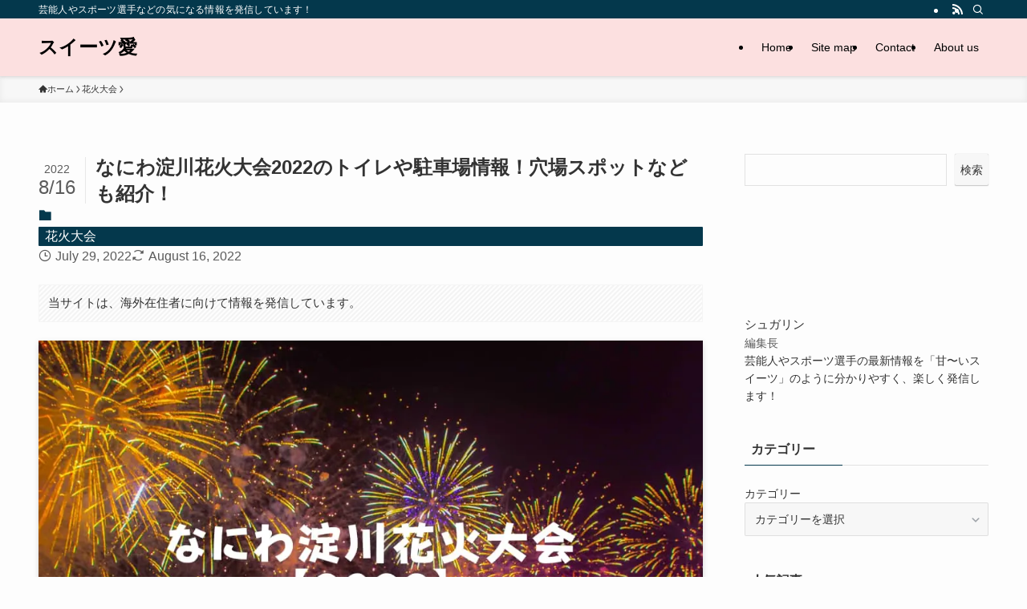

--- FILE ---
content_type: text/html; charset=UTF-8
request_url: https://aida-paris.net/naniwa/
body_size: 50947
content:
<!DOCTYPE html><html lang="ja" prefix="og: https://ogp.me/ns#" data-loaded="false" data-scrolled="false" data-spmenu="closed"><head><script data-no-optimize="1">var litespeed_docref=sessionStorage.getItem("litespeed_docref");litespeed_docref&&(Object.defineProperty(document,"referrer",{get:function(){return litespeed_docref}}),sessionStorage.removeItem("litespeed_docref"));</script> <meta charset="utf-8"><meta name="format-detection" content="telephone=no"><meta http-equiv="X-UA-Compatible" content="IE=edge"><meta name="viewport" content="width=device-width, viewport-fit=cover"> <script data-cfasync="false" data-no-defer="1" data-no-minify="1" data-no-optimize="1">var ewww_webp_supported=!1;function check_webp_feature(A,e){var w;e=void 0!==e?e:function(){},ewww_webp_supported?e(ewww_webp_supported):((w=new Image).onload=function(){ewww_webp_supported=0<w.width&&0<w.height,e&&e(ewww_webp_supported)},w.onerror=function(){e&&e(!1)},w.src="data:image/webp;base64,"+{alpha:"UklGRkoAAABXRUJQVlA4WAoAAAAQAAAAAAAAAAAAQUxQSAwAAAARBxAR/Q9ERP8DAABWUDggGAAAABQBAJ0BKgEAAQAAAP4AAA3AAP7mtQAAAA=="}[A])}check_webp_feature("alpha");</script><script data-cfasync="false" data-no-defer="1" data-no-minify="1" data-no-optimize="1">var Arrive=function(c,w){"use strict";if(c.MutationObserver&&"undefined"!=typeof HTMLElement){var r,a=0,u=(r=HTMLElement.prototype.matches||HTMLElement.prototype.webkitMatchesSelector||HTMLElement.prototype.mozMatchesSelector||HTMLElement.prototype.msMatchesSelector,{matchesSelector:function(e,t){return e instanceof HTMLElement&&r.call(e,t)},addMethod:function(e,t,r){var a=e[t];e[t]=function(){return r.length==arguments.length?r.apply(this,arguments):"function"==typeof a?a.apply(this,arguments):void 0}},callCallbacks:function(e,t){t&&t.options.onceOnly&&1==t.firedElems.length&&(e=[e[0]]);for(var r,a=0;r=e[a];a++)r&&r.callback&&r.callback.call(r.elem,r.elem);t&&t.options.onceOnly&&1==t.firedElems.length&&t.me.unbindEventWithSelectorAndCallback.call(t.target,t.selector,t.callback)},checkChildNodesRecursively:function(e,t,r,a){for(var i,n=0;i=e[n];n++)r(i,t,a)&&a.push({callback:t.callback,elem:i}),0<i.childNodes.length&&u.checkChildNodesRecursively(i.childNodes,t,r,a)},mergeArrays:function(e,t){var r,a={};for(r in e)e.hasOwnProperty(r)&&(a[r]=e[r]);for(r in t)t.hasOwnProperty(r)&&(a[r]=t[r]);return a},toElementsArray:function(e){return e=void 0!==e&&("number"!=typeof e.length||e===c)?[e]:e}}),e=(l.prototype.addEvent=function(e,t,r,a){a={target:e,selector:t,options:r,callback:a,firedElems:[]};return this._beforeAdding&&this._beforeAdding(a),this._eventsBucket.push(a),a},l.prototype.removeEvent=function(e){for(var t,r=this._eventsBucket.length-1;t=this._eventsBucket[r];r--)e(t)&&(this._beforeRemoving&&this._beforeRemoving(t),(t=this._eventsBucket.splice(r,1))&&t.length&&(t[0].callback=null))},l.prototype.beforeAdding=function(e){this._beforeAdding=e},l.prototype.beforeRemoving=function(e){this._beforeRemoving=e},l),t=function(i,n){var o=new e,l=this,s={fireOnAttributesModification:!1};return o.beforeAdding(function(t){var e=t.target;e!==c.document&&e!==c||(e=document.getElementsByTagName("html")[0]);var r=new MutationObserver(function(e){n.call(this,e,t)}),a=i(t.options);r.observe(e,a),t.observer=r,t.me=l}),o.beforeRemoving(function(e){e.observer.disconnect()}),this.bindEvent=function(e,t,r){t=u.mergeArrays(s,t);for(var a=u.toElementsArray(this),i=0;i<a.length;i++)o.addEvent(a[i],e,t,r)},this.unbindEvent=function(){var r=u.toElementsArray(this);o.removeEvent(function(e){for(var t=0;t<r.length;t++)if(this===w||e.target===r[t])return!0;return!1})},this.unbindEventWithSelectorOrCallback=function(r){var a=u.toElementsArray(this),i=r,e="function"==typeof r?function(e){for(var t=0;t<a.length;t++)if((this===w||e.target===a[t])&&e.callback===i)return!0;return!1}:function(e){for(var t=0;t<a.length;t++)if((this===w||e.target===a[t])&&e.selector===r)return!0;return!1};o.removeEvent(e)},this.unbindEventWithSelectorAndCallback=function(r,a){var i=u.toElementsArray(this);o.removeEvent(function(e){for(var t=0;t<i.length;t++)if((this===w||e.target===i[t])&&e.selector===r&&e.callback===a)return!0;return!1})},this},i=new function(){var s={fireOnAttributesModification:!1,onceOnly:!1,existing:!1};function n(e,t,r){return!(!u.matchesSelector(e,t.selector)||(e._id===w&&(e._id=a++),-1!=t.firedElems.indexOf(e._id)))&&(t.firedElems.push(e._id),!0)}var c=(i=new t(function(e){var t={attributes:!1,childList:!0,subtree:!0};return e.fireOnAttributesModification&&(t.attributes=!0),t},function(e,i){e.forEach(function(e){var t=e.addedNodes,r=e.target,a=[];null!==t&&0<t.length?u.checkChildNodesRecursively(t,i,n,a):"attributes"===e.type&&n(r,i)&&a.push({callback:i.callback,elem:r}),u.callCallbacks(a,i)})})).bindEvent;return i.bindEvent=function(e,t,r){t=void 0===r?(r=t,s):u.mergeArrays(s,t);var a=u.toElementsArray(this);if(t.existing){for(var i=[],n=0;n<a.length;n++)for(var o=a[n].querySelectorAll(e),l=0;l<o.length;l++)i.push({callback:r,elem:o[l]});if(t.onceOnly&&i.length)return r.call(i[0].elem,i[0].elem);setTimeout(u.callCallbacks,1,i)}c.call(this,e,t,r)},i},o=new function(){var a={};function i(e,t){return u.matchesSelector(e,t.selector)}var n=(o=new t(function(){return{childList:!0,subtree:!0}},function(e,r){e.forEach(function(e){var t=e.removedNodes,e=[];null!==t&&0<t.length&&u.checkChildNodesRecursively(t,r,i,e),u.callCallbacks(e,r)})})).bindEvent;return o.bindEvent=function(e,t,r){t=void 0===r?(r=t,a):u.mergeArrays(a,t),n.call(this,e,t,r)},o};d(HTMLElement.prototype),d(NodeList.prototype),d(HTMLCollection.prototype),d(HTMLDocument.prototype),d(Window.prototype);var n={};return s(i,n,"unbindAllArrive"),s(o,n,"unbindAllLeave"),n}function l(){this._eventsBucket=[],this._beforeAdding=null,this._beforeRemoving=null}function s(e,t,r){u.addMethod(t,r,e.unbindEvent),u.addMethod(t,r,e.unbindEventWithSelectorOrCallback),u.addMethod(t,r,e.unbindEventWithSelectorAndCallback)}function d(e){e.arrive=i.bindEvent,s(i,e,"unbindArrive"),e.leave=o.bindEvent,s(o,e,"unbindLeave")}}(window,void 0),ewww_webp_supported=!1;function check_webp_feature(e,t){var r;ewww_webp_supported?t(ewww_webp_supported):((r=new Image).onload=function(){ewww_webp_supported=0<r.width&&0<r.height,t(ewww_webp_supported)},r.onerror=function(){t(!1)},r.src="data:image/webp;base64,"+{alpha:"UklGRkoAAABXRUJQVlA4WAoAAAAQAAAAAAAAAAAAQUxQSAwAAAARBxAR/Q9ERP8DAABWUDggGAAAABQBAJ0BKgEAAQAAAP4AAA3AAP7mtQAAAA==",animation:"UklGRlIAAABXRUJQVlA4WAoAAAASAAAAAAAAAAAAQU5JTQYAAAD/////AABBTk1GJgAAAAAAAAAAAAAAAAAAAGQAAABWUDhMDQAAAC8AAAAQBxAREYiI/gcA"}[e])}function ewwwLoadImages(e){if(e){for(var t=document.querySelectorAll(".batch-image img, .image-wrapper a, .ngg-pro-masonry-item a, .ngg-galleria-offscreen-seo-wrapper a"),r=0,a=t.length;r<a;r++)ewwwAttr(t[r],"data-src",t[r].getAttribute("data-webp")),ewwwAttr(t[r],"data-thumbnail",t[r].getAttribute("data-webp-thumbnail"));for(var i=document.querySelectorAll("div.woocommerce-product-gallery__image"),r=0,a=i.length;r<a;r++)ewwwAttr(i[r],"data-thumb",i[r].getAttribute("data-webp-thumb"))}for(var n=document.querySelectorAll("video"),r=0,a=n.length;r<a;r++)ewwwAttr(n[r],"poster",e?n[r].getAttribute("data-poster-webp"):n[r].getAttribute("data-poster-image"));for(var o,l=document.querySelectorAll("img.ewww_webp_lazy_load"),r=0,a=l.length;r<a;r++)e&&(ewwwAttr(l[r],"data-lazy-srcset",l[r].getAttribute("data-lazy-srcset-webp")),ewwwAttr(l[r],"data-srcset",l[r].getAttribute("data-srcset-webp")),ewwwAttr(l[r],"data-lazy-src",l[r].getAttribute("data-lazy-src-webp")),ewwwAttr(l[r],"data-src",l[r].getAttribute("data-src-webp")),ewwwAttr(l[r],"data-orig-file",l[r].getAttribute("data-webp-orig-file")),ewwwAttr(l[r],"data-medium-file",l[r].getAttribute("data-webp-medium-file")),ewwwAttr(l[r],"data-large-file",l[r].getAttribute("data-webp-large-file")),null!=(o=l[r].getAttribute("srcset"))&&!1!==o&&o.includes("R0lGOD")&&ewwwAttr(l[r],"src",l[r].getAttribute("data-lazy-src-webp"))),l[r].className=l[r].className.replace(/\bewww_webp_lazy_load\b/,"");for(var s=document.querySelectorAll(".ewww_webp"),r=0,a=s.length;r<a;r++)e?(ewwwAttr(s[r],"srcset",s[r].getAttribute("data-srcset-webp")),ewwwAttr(s[r],"src",s[r].getAttribute("data-src-webp")),ewwwAttr(s[r],"data-orig-file",s[r].getAttribute("data-webp-orig-file")),ewwwAttr(s[r],"data-medium-file",s[r].getAttribute("data-webp-medium-file")),ewwwAttr(s[r],"data-large-file",s[r].getAttribute("data-webp-large-file")),ewwwAttr(s[r],"data-large_image",s[r].getAttribute("data-webp-large_image")),ewwwAttr(s[r],"data-src",s[r].getAttribute("data-webp-src"))):(ewwwAttr(s[r],"srcset",s[r].getAttribute("data-srcset-img")),ewwwAttr(s[r],"src",s[r].getAttribute("data-src-img"))),s[r].className=s[r].className.replace(/\bewww_webp\b/,"ewww_webp_loaded");window.jQuery&&jQuery.fn.isotope&&jQuery.fn.imagesLoaded&&(jQuery(".fusion-posts-container-infinite").imagesLoaded(function(){jQuery(".fusion-posts-container-infinite").hasClass("isotope")&&jQuery(".fusion-posts-container-infinite").isotope()}),jQuery(".fusion-portfolio:not(.fusion-recent-works) .fusion-portfolio-wrapper").imagesLoaded(function(){jQuery(".fusion-portfolio:not(.fusion-recent-works) .fusion-portfolio-wrapper").isotope()}))}function ewwwWebPInit(e){ewwwLoadImages(e),ewwwNggLoadGalleries(e),document.arrive(".ewww_webp",function(){ewwwLoadImages(e)}),document.arrive(".ewww_webp_lazy_load",function(){ewwwLoadImages(e)}),document.arrive("videos",function(){ewwwLoadImages(e)}),"loading"==document.readyState?document.addEventListener("DOMContentLoaded",ewwwJSONParserInit):("undefined"!=typeof galleries&&ewwwNggParseGalleries(e),ewwwWooParseVariations(e))}function ewwwAttr(e,t,r){null!=r&&!1!==r&&e.setAttribute(t,r)}function ewwwJSONParserInit(){"undefined"!=typeof galleries&&check_webp_feature("alpha",ewwwNggParseGalleries),check_webp_feature("alpha",ewwwWooParseVariations)}function ewwwWooParseVariations(e){if(e)for(var t=document.querySelectorAll("form.variations_form"),r=0,a=t.length;r<a;r++){var i=t[r].getAttribute("data-product_variations"),n=!1;try{for(var o in i=JSON.parse(i))void 0!==i[o]&&void 0!==i[o].image&&(void 0!==i[o].image.src_webp&&(i[o].image.src=i[o].image.src_webp,n=!0),void 0!==i[o].image.srcset_webp&&(i[o].image.srcset=i[o].image.srcset_webp,n=!0),void 0!==i[o].image.full_src_webp&&(i[o].image.full_src=i[o].image.full_src_webp,n=!0),void 0!==i[o].image.gallery_thumbnail_src_webp&&(i[o].image.gallery_thumbnail_src=i[o].image.gallery_thumbnail_src_webp,n=!0),void 0!==i[o].image.thumb_src_webp&&(i[o].image.thumb_src=i[o].image.thumb_src_webp,n=!0));n&&ewwwAttr(t[r],"data-product_variations",JSON.stringify(i))}catch(e){}}}function ewwwNggParseGalleries(e){if(e)for(var t in galleries){var r=galleries[t];galleries[t].images_list=ewwwNggParseImageList(r.images_list)}}function ewwwNggLoadGalleries(e){e&&document.addEventListener("ngg.galleria.themeadded",function(e,t){window.ngg_galleria._create_backup=window.ngg_galleria.create,window.ngg_galleria.create=function(e,t){var r=$(e).data("id");return galleries["gallery_"+r].images_list=ewwwNggParseImageList(galleries["gallery_"+r].images_list),window.ngg_galleria._create_backup(e,t)}})}function ewwwNggParseImageList(e){for(var t in e){var r=e[t];if(void 0!==r["image-webp"]&&(e[t].image=r["image-webp"],delete e[t]["image-webp"]),void 0!==r["thumb-webp"]&&(e[t].thumb=r["thumb-webp"],delete e[t]["thumb-webp"]),void 0!==r.full_image_webp&&(e[t].full_image=r.full_image_webp,delete e[t].full_image_webp),void 0!==r.srcsets)for(var a in r.srcsets)nggSrcset=r.srcsets[a],void 0!==r.srcsets[a+"-webp"]&&(e[t].srcsets[a]=r.srcsets[a+"-webp"],delete e[t].srcsets[a+"-webp"]);if(void 0!==r.full_srcsets)for(var i in r.full_srcsets)nggFSrcset=r.full_srcsets[i],void 0!==r.full_srcsets[i+"-webp"]&&(e[t].full_srcsets[i]=r.full_srcsets[i+"-webp"],delete e[t].full_srcsets[i+"-webp"])}return e}check_webp_feature("alpha",ewwwWebPInit);</script> <title>なにわ淀川花火大会2022のトイレや駐車場情報！穴場スポットなども紹介！ - スイーツ愛</title><meta name="description" content="2022年なにわ淀川花火大会情報です。"/><meta name="robots" content="follow, index, max-snippet:-1, max-video-preview:-1, max-image-preview:large"/><link rel="canonical" href="https://aida-paris.net/naniwa/" /><meta property="og:locale" content="ja_JP" /><meta property="og:type" content="article" /><meta property="og:title" content="なにわ淀川花火大会2022のトイレや駐車場情報！穴場スポットなども紹介！ - スイーツ愛" /><meta property="og:description" content="2022年なにわ淀川花火大会情報です。" /><meta property="og:url" content="https://aida-paris.net/naniwa/" /><meta property="og:site_name" content="スイーツ愛" /><meta property="article:tag" content="大阪" /><meta property="article:tag" content="関西" /><meta property="article:section" content="花火大会" /><meta property="og:updated_time" content="2022-08-16T08:01:11+09:00" /><meta property="og:image" content="https://aida-paris.net/wp-content/uploads/2022/07/白髪-72.jpg" /><meta property="og:image:secure_url" content="https://aida-paris.net/wp-content/uploads/2022/07/白髪-72.jpg" /><meta property="og:image:width" content="1024" /><meta property="og:image:height" content="768" /><meta property="og:image:alt" content="なにわ淀川花火大会" /><meta property="og:image:type" content="image/jpeg" /><meta property="article:published_time" content="2022-07-29T21:18:54+09:00" /><meta property="article:modified_time" content="2022-08-16T08:01:11+09:00" /><meta name="twitter:card" content="summary_large_image" /><meta name="twitter:title" content="なにわ淀川花火大会2022のトイレや駐車場情報！穴場スポットなども紹介！ - スイーツ愛" /><meta name="twitter:description" content="2022年なにわ淀川花火大会情報です。" /><meta name="twitter:image" content="https://aida-paris.net/wp-content/uploads/2022/07/白髪-72.jpg" /><meta name="twitter:label1" content="によって書かれた" /><meta name="twitter:data1" content="シュガリン" /><meta name="twitter:label2" content="読む時間" /><meta name="twitter:data2" content="1分" /> <script type="application/ld+json" class="rank-math-schema-pro">{"@context":"https://schema.org","@graph":[{"@type":["Person","Organization"],"@id":"https://aida-paris.net/#person","name":"admin"},{"@type":"WebSite","@id":"https://aida-paris.net/#website","url":"https://aida-paris.net","name":"\u30b9\u30a4\u30fc\u30c4\u611b","publisher":{"@id":"https://aida-paris.net/#person"},"inLanguage":"ja"},{"@type":"ImageObject","@id":"https://aida-paris.net/wp-content/uploads/2022/07/\u767d\u9aea-72.jpg","url":"https://aida-paris.net/wp-content/uploads/2022/07/\u767d\u9aea-72.jpg","width":"1024","height":"768","caption":"\u306a\u306b\u308f\u6dc0\u5ddd\u82b1\u706b\u5927\u4f1a","inLanguage":"ja"},{"@type":"WebPage","@id":"https://aida-paris.net/naniwa/#webpage","url":"https://aida-paris.net/naniwa/","name":"\u306a\u306b\u308f\u6dc0\u5ddd\u82b1\u706b\u5927\u4f1a2022\u306e\u30c8\u30a4\u30ec\u3084\u99d0\u8eca\u5834\u60c5\u5831\uff01\u7a74\u5834\u30b9\u30dd\u30c3\u30c8\u306a\u3069\u3082\u7d39\u4ecb\uff01 - \u30b9\u30a4\u30fc\u30c4\u611b","datePublished":"2022-07-29T21:18:54+09:00","dateModified":"2022-08-16T08:01:11+09:00","isPartOf":{"@id":"https://aida-paris.net/#website"},"primaryImageOfPage":{"@id":"https://aida-paris.net/wp-content/uploads/2022/07/\u767d\u9aea-72.jpg"},"inLanguage":"ja"},{"@type":"Person","@id":"https://aida-paris.net/author/admin/","name":"\u30b7\u30e5\u30ac\u30ea\u30f3","url":"https://aida-paris.net/author/admin/","image":{"@type":"ImageObject","@id":"https://aida-paris.net/wp-content/litespeed/avatar/65aee3d3e9df930cd148ff9c81096af4.jpg?ver=1769574729","url":"https://aida-paris.net/wp-content/litespeed/avatar/65aee3d3e9df930cd148ff9c81096af4.jpg?ver=1769574729","caption":"\u30b7\u30e5\u30ac\u30ea\u30f3","inLanguage":"ja"},"sameAs":["http://aida-paris.net"]},{"@type":"BlogPosting","headline":"\u306a\u306b\u308f\u6dc0\u5ddd\u82b1\u706b\u5927\u4f1a2022\u306e\u30c8\u30a4\u30ec\u3084\u99d0\u8eca\u5834\u60c5\u5831\uff01\u7a74\u5834\u30b9\u30dd\u30c3\u30c8\u306a\u3069\u3082\u7d39\u4ecb\uff01 - \u30b9\u30a4\u30fc\u30c4\u611b","datePublished":"2022-07-29T21:18:54+09:00","dateModified":"2022-08-16T08:01:11+09:00","articleSection":"\u82b1\u706b\u5927\u4f1a","author":{"@id":"https://aida-paris.net/author/admin/","name":"\u30b7\u30e5\u30ac\u30ea\u30f3"},"publisher":{"@id":"https://aida-paris.net/#person"},"description":"2022\u5e74\u306a\u306b\u308f\u6dc0\u5ddd\u82b1\u706b\u5927\u4f1a\u60c5\u5831\u3067\u3059\u3002","name":"\u306a\u306b\u308f\u6dc0\u5ddd\u82b1\u706b\u5927\u4f1a2022\u306e\u30c8\u30a4\u30ec\u3084\u99d0\u8eca\u5834\u60c5\u5831\uff01\u7a74\u5834\u30b9\u30dd\u30c3\u30c8\u306a\u3069\u3082\u7d39\u4ecb\uff01 - \u30b9\u30a4\u30fc\u30c4\u611b","@id":"https://aida-paris.net/naniwa/#richSnippet","isPartOf":{"@id":"https://aida-paris.net/naniwa/#webpage"},"image":{"@id":"https://aida-paris.net/wp-content/uploads/2022/07/\u767d\u9aea-72.jpg"},"inLanguage":"ja","mainEntityOfPage":{"@id":"https://aida-paris.net/naniwa/#webpage"}}]}</script> <link rel="alternate" type="application/rss+xml" title="スイーツ愛 &raquo; フィード" href="https://aida-paris.net/feed/" /><style id="litespeed-ucss">@-webkit-keyframes flash{0%{opacity:.6}to{opacity:1}}@keyframes flash{0%{opacity:.6}to{opacity:1}}.wp-block-search__button{margin-left:10px;word-break:normal}:where(.wp-block-search__button){border:1px solid #ccc;padding:6px 10px}.wp-block-search__inside-wrapper{display:flex;flex:auto;flex-wrap:nowrap;max-width:100%}.wp-block-search__label{width:100%}.wp-block-search__input{appearance:none;border:1px solid #949494;flex-grow:1;margin-left:0;margin-right:0;min-width:3rem;padding:8px;text-decoration:unset!important}:where(.wp-block-search__input){font-family:inherit;font-size:inherit;font-style:inherit;font-weight:inherit;letter-spacing:inherit;line-height:inherit;text-transform:inherit}.wp-block-categories,.wp-block-group{box-sizing:border-box}:root{--wp-admin-theme-color:#007cba;--wp-admin-theme-color--rgb:0,124,186;--wp-admin-theme-color-darker-10:#006ba1;--wp-admin-theme-color-darker-10--rgb:0,107,161;--wp-admin-theme-color-darker-20:#005a87;--wp-admin-theme-color-darker-20--rgb:0,90,135;--wp-admin-border-width-focus:2px;--wp-block-synced-color:#7a00df;--wp-block-synced-color--rgb:122,0,223;--wp-bound-block-color:var(--wp-block-synced-color)}@media (min-resolution:192dpi){:root{--wp-admin-border-width-focus:1.5px}}.wp-element-button{cursor:pointer}:root{--wp--preset--font-size--normal:16px;--wp--preset--font-size--huge:42px;--color_border:hsla(0,0%,78%,.5);--color_gray:hsla(0,0%,78%,.15);--swl-color_hov_gray:rgba(3,2,2,.05);--swl-color_shadow:rgba(0,0,0,.12);--swl-fz--root:3.6vw;--swl-fz--side:var(--swl-fz--root);--swl-block-margin:2em;--swl-sidebar_width:280px;--swl-sidebar_margin:24px;--swl-pad_post_content:0px;--swl-pad_container:4vw;--swl-h2-margin--x:-2vw;--swl-box_shadow:0 2px 4px rgba(0,0,0,.05),0 4px 4px -4px rgba(0,0,0,.1);--swl-img_shadow:0 2px 8px rgba(0,0,0,.1),0 4px 8px -4px rgba(0,0,0,.2);--swl-btn_shadow:0 2px 2px rgba(0,0,0,.1),0 4px 8px -4px rgba(0,0,0,.2);--swl-text_color--black:#333;--swl-text_color--white:#fff;--swl-fz--xs:.75em;--swl-fz--small:.9em;--swl-fz--normal:1rem;--swl-fz--medium:1.1em;--swl-fz--large:1.25em;--swl-fz--huge:1.6em;--swl-list-padding--left:1.5em;--swl-list-padding--has_bg:1em 1em 1em 1.75em}html :where(img[class*=wp-image-]){height:auto;max-width:100%}:where(figure){margin:0 0 1em}@font-face{font-family:icomoon;font-style:normal;font-weight:400;src:url(/wp-content/themes/swell/assets/fonts/icomoon.woff2?fq24x)format("woff2"),url(/wp-content/themes/swell/assets/fonts/icomoon.ttf?fq24x)format("truetype"),url(/wp-content/themes/swell/assets/fonts/icomoon.woff?fq24x)format("woff"),url(/wp-content/themes/swell/assets/fonts/icomoon.svg?fq24x#icomoon)format("svg")}[class*=" icon-"]:before,[class^=icon-]:before{-webkit-font-smoothing:antialiased;-moz-osx-font-smoothing:grayscale;font-family:icomoon!important;font-style:normal;font-variant:normal;font-weight:400;line-height:1;text-transform:none}.icon-chevron-up:before{content:""}.icon-home:before{content:""}.icon-folder:before{content:""}.icon-modified:before{content:""}.icon-posted:before{content:""}.icon-batsu:before{content:""}.icon-search:before{content:""}.icon-close-thin:before{content:""}.icon-menu-thin:before{content:""}.icon-facebook:before{content:""}.icon-hatebu:before{content:""}.icon-line:before{content:""}.icon-pocket:before{content:""}.icon-rss:before{content:""}.icon-twitter-x:before{content:""}.l-fixHeader:before,.p-spMenu__inner:before,[data-type=type1] .p-blogCard__inner:before{content:"";height:100%;left:0;position:absolute;top:0;width:100%;z-index:0}.c-categoryList:before,.c-tagList:before{-webkit-font-smoothing:antialiased;-moz-osx-font-smoothing:grayscale;font-family:icomoon!important;font-style:normal;font-variant:normal;font-weight:400;line-height:1;text-transform:none}.p-breadcrumb__item:after{background-color:currentcolor;-webkit-clip-path:polygon(45% 9%,75% 51%,45% 90%,30% 90%,60% 50%,30% 10%);clip-path:polygon(45% 9%,75% 51%,45% 90%,30% 90%,60% 50%,30% 10%);content:"";display:block;height:10px;margin:0;opacity:.8;width:10px}html{font-size:var(--swl-fz--root);letter-spacing:var(--swl-letter_spacing,normal)}*,.c-plainBtn{margin:0;padding:0}.c-plainBtn{-webkit-appearance:none;-o-appearance:none;appearance:none;background-color:#fff0;border:0;box-shadow:none}*{box-sizing:border-box;font-family:inherit;font-size:inherit;line-height:inherit}:after,:before{box-sizing:inherit;text-decoration:inherit;vertical-align:inherit}strong{font-weight:700}main{display:block}:where(ol:not([type])),:where(ul:not([type])){list-style:none}blockquote{quotes:none}blockquote:after,blockquote:before{content:none}table{border-collapse:collapse;border-spacing:0}td,th{word-break:break-all}img{border-style:none;height:auto;max-width:100%}svg:not([fill]){fill:currentcolor}button,input{font-family:inherit;font-size:inherit;line-height:inherit;overflow:visible}button{text-transform:none}[type=submit],button{-webkit-appearance:button;display:inline-block}[role=button],[type=submit],button{cursor:pointer}button,input{background-color:#f7f7f7;border:1px solid hsl(0 0% 78%/.5);border-radius:0;color:#333;padding:.25em .5em}body{word-wrap:break-word;-webkit-text-size-adjust:100%;background-color:var(--color_bg);color:var(--color_text);font-family:var(--swl-font_family);font-size:1rem;font-weight:var(--swl-font_weight);line-height:1.6;min-width:100%;overflow-wrap:break-word;position:relative}a{color:var(--color_link)}#main_content .post_content{font-size:var(--swl-fz--content,16px)}.l-article{max-width:var(--article_size);padding-left:0;padding-right:0}#body_wrap,body{max-width:100%;overflow-x:clip}.l-container{margin-left:auto;margin-right:auto;max-width:calc(var(--container_size, 0px) + var(--swl-pad_container, 0px)*2);padding-left:var(--swl-pad_container,0);padding-right:var(--swl-pad_container,0)}#body_wrap,.c-gnav .ttl,.l-content{position:relative;z-index:1}.l-content{margin:0 auto 6em;padding-top:2em}.l-fixHeader{left:0;margin-top:var(--swl-adminbarH,0);opacity:0;position:fixed;top:0;-webkit-transform:translateY(calc(var(--swl-fix_headerH, 100px)*-1));transform:translateY(calc(var(--swl-fix_headerH, 100px)*-1));visibility:hidden;width:100%;z-index:101}.l-fixHeader:before{background:var(--color_header_bg);display:block}.c-gnav{display:flex;height:100%;text-align:center}.c-gnav a,a{text-decoration:none}.c-gnav .ttl{color:inherit;line-height:1}.c-gnav>.menu-item,.c-gnav>.menu-item>a{height:100%;position:relative}.c-gnav>.menu-item>a{color:inherit;display:flex;flex-direction:column;justify-content:center;padding:0 12px;white-space:nowrap}.c-gnav>.menu-item>a .ttl{display:block;font-size:14px}.c-gnav>.menu-item>a:after{bottom:0;content:"";display:block;left:0;position:absolute;transition:transform .25s,width .25s,height .25s;transition:transform .25s,width .25s,height .25s,-webkit-transform .25s}.l-header,.l-header__inner{position:relative;width:100%}.l-header{background:var(--color_header_bg);left:0;top:0;z-index:100}.l-header__inner{color:var(--color_header_text);z-index:1}.l-header__logo{line-height:1}.c-headLogo.-txt{align-items:center;display:flex}.c-headLogo__link{display:block;text-decoration:none}.-txt .c-headLogo__link{color:inherit;display:block;font-size:5vw;font-weight:700}.l-header__customBtn,.l-header__menuBtn{height:var(--logo_size_sp);line-height:1.25;text-align:center;width:var(--logo_size_sp)}.l-mainContent{position:static!important;width:100%}.-sidebar-on .l-mainContent{max-width:100%}.l-mainContent__inner>:first-child{margin-top:0!important}.l-mainContent__inner>:last-child{margin-bottom:0!important}.l-scrollObserver{display:block;height:1px;left:0;pointer-events:none;position:absolute;top:100px;visibility:hidden;width:100%;z-index:1000}#sidebar{font-size:var(--swl-fz--side);position:relative}.c-listMenu.c-listMenu li{margin:0;position:relative}.c-listMenu a{border-bottom:1px solid var(--color_border);color:inherit;display:block;line-height:1.4;position:relative;text-decoration:none}.c-listMenu a:hover{background-color:var(--swl-color_hov_gray)}.c-categoryList{color:var(--color_main)}.c-categoryList:before{content:""}.c-tagList:before{color:inherit;content:""}.c-categoryList__link,.c-tagList__link{display:block;line-height:1;text-decoration:none}.c-tagList__link{background:#f7f7f7;color:#333}.c-categoryList__link{background-color:var(--color_main);color:#fff}.c-fixBtn{align-items:center;background:#fff;border:1px solid var(--color_main);border-radius:var(--swl-radius--8,0);box-shadow:var(--swl-box_shadow);color:var(--color_main);cursor:pointer;display:flex;flex-direction:column;height:52px;justify-content:center;letter-spacing:normal;line-height:1;opacity:.75;overflow:hidden;text-align:center;transition:all .25s;width:52px}.c-fixBtn__icon{display:block;font-size:20px}.c-iconBtn{align-content:center;align-items:center;color:inherit;display:inline-flex;flex-wrap:wrap;height:100%;justify-content:center;text-decoration:none;width:100%}.c-iconBtn__icon{display:block;font-size:24px}.p-spMenu__closeBtn .c-iconBtn__icon{font-size:20px}.c-iconBtn__icon:before{display:block}.c-iconList{display:flex;flex-wrap:wrap}.c-iconList__link{box-sizing:content-box;color:inherit;height:1em;margin:0 3px;padding:2px;text-align:center;text-decoration:none;width:1em}.c-iconList__icon,.c-iconList__link{display:block;line-height:1}.c-iconList__icon:before,.p-spMenu a{color:inherit}.c-modal{height:100%;left:0;position:fixed;top:0;transition:opacity .5s,visibility .5s;width:100%;z-index:1000}[data-loaded=false] .c-modal{display:none}.c-modal:not(.is-opened){opacity:0;pointer-events:none;visibility:hidden}.c-modal .c-modal__close{color:#fff;cursor:pointer;left:0;line-height:2;padding-top:.5em;position:absolute;text-align:center;text-shadow:1px 1px 1px #000;top:100%;width:100%}.c-overlay{background:rgb(0 0 0/.75);height:100%;left:0;position:absolute;top:0;width:100%;z-index:0}.c-postTitle{align-items:center;display:flex;flex-direction:row-reverse}.c-postTitle__ttl{font-size:5vw;line-height:1.4;width:100%}.c-postTitle__date{border-right:1px solid var(--color_border);font-weight:400;line-height:1;margin-right:.75em;padding:.5em .75em .5em 0;text-align:center}.c-postTitle__date .__y{display:block;font-size:3vw;line-height:1;margin-bottom:4px}.c-postTitle__date .__md{display:block;font-size:4.2vw}.c-searchForm{position:relative}.c-searchForm__s{background-color:#fff;line-height:2;padding:4px 44px 4px 8px;width:100%}.c-searchForm__submit{border-radius:var(--swl-radius--4,0);height:100%;overflow:hidden;position:absolute;right:0;top:0;width:40px}.c-searchForm__submit:before{color:#fff;font-size:20px;left:50%;position:absolute;top:50%;-webkit-transform:translateX(-50%) translateY(-50%);transform:translateX(-50%) translateY(-50%);z-index:1}.c-postThumb{overflow:hidden;position:relative;vertical-align:middle}.c-postThumb__figure{margin:0;overflow:hidden;position:relative;width:100%;z-index:0}.c-postThumb__figure:before{content:"";display:block;height:0;padding-top:var(--card_posts_thumb_ratio)}.-type-list .c-postThumb__figure:before{padding-top:var(--list_posts_thumb_ratio)}.p-blogCard .c-postThumb__figure:before{padding-top:var(--blogcard_thumb_ratio)}.p-postList__link:hover .c-postThumb:before{opacity:.2}.p-postList__link:hover .c-postThumb__img{-webkit-transform:scale(1.06);transform:scale(1.06)}.c-postThumb__img{left:0;position:absolute;top:0;transition:transform .25s;transition:transform .25s,-webkit-transform .25s}.c-postTimes{align-items:center;display:flex;flex-wrap:wrap;gap:.5em}.c-postTimes__modified:before,.c-postTimes__posted:before{margin-right:.325em;position:relative;top:1px}.p-blogCard{cursor:pointer;display:block;margin:2.5em auto 2em;max-width:880px;transition:box-shadow .25s;width:100%}.p-blogCard:hover{box-shadow:0 4px 16px rgb(0 0 0/.1),0 12px 28px -12px rgb(0 0 0/.05)}.p-blogCard:hover .c-postThumb__img{opacity:1}.p-blogCard__caption{background:var(--color_content_bg);border-radius:2px;display:inline-block;font-size:11px;left:16px;line-height:2;padding:0 .5em;position:absolute;top:-1em;z-index:1}.p-blogCard__caption:before{content:"";display:inline-block;font-family:icomoon;margin-right:3px}.p-blogCard__inner{align-items:center;display:flex;justify-content:space-between;margin:0;padding:16px;position:relative;transition:box-shadow .25s}.p-blogCard__thumb{flex-shrink:0;margin:0 1em 0 0;width:30%}.p-blogCard__thumb .c-postThumb__figure{margin:0;position:relative;width:100%}.p-blogCard__body{flex:1 1 auto;margin:0}.p-blogCard__title{color:inherit;display:block;font-weight:400;line-height:1.4;text-decoration:none}.p-blogCard__excerpt{display:block;font-size:.8em;line-height:1.4;margin-top:.5em;opacity:.8;word-break:break-word}[data-type=type1] .p-blogCard__caption{bottom:auto;right:auto}[data-type=type1] .p-blogCard__inner{padding-top:21px}[data-type=type1] .p-blogCard__inner:before{border:1px solid;border-radius:var(--swl-radius--2,0);display:block;pointer-events:none}.p-breadcrumb{margin:0 auto;padding:8px 0;position:relative}.p-breadcrumb.-bg-on{background:#f7f7f7}.-body-solid .p-breadcrumb.-bg-on{box-shadow:inset 0-1px 8px rgb(0 0 0/.06)}.p-breadcrumb__list{align-items:center;display:flex;font-size:10px;gap:.5em;list-style:none;overflow:hidden;width:100%}.p-breadcrumb__item{align-items:center;display:inline-flex;gap:.5em;position:relative}.p-breadcrumb__item:last-child:after{content:none}.p-breadcrumb__item:last-child span{opacity:.8}.p-breadcrumb__text{align-items:center;color:inherit;display:block;display:inline-flex;text-decoration:none;white-space:nowrap}.p-breadcrumb__text:before{margin-right:3px}.p-breadcrumb__text:hover span{opacity:.76}.p-breadcrumb__text .__home{align-items:center;display:inline-flex;gap:4px}.p-breadcrumb__text .__home:before{line-height:inherit}.single .p-breadcrumb__item:last-child>span.p-breadcrumb__text{display:none}.p-fixBtnWrap{align-items:flex-end;bottom:1.25em;display:flex;flex-direction:column;opacity:0;position:fixed;right:1em;text-align:center;-webkit-transform:translateY(-8px);transform:translateY(-8px);transition:opacity .3s,transform .3s,visibility .3s;transition:opacity .3s,transform .3s,visibility .3s,-webkit-transform .3s;visibility:hidden;z-index:99}[data-loaded=false] .p-fixBtnWrap{display:none}.p-postList.p-postList{list-style:none;margin-bottom:0;padding-left:0}.p-postList .p-postList__title:after,.p-postList .p-postList__title:before,.p-postList__item.p-postList__item:before{content:none}.-type-list .p-postList__item{margin-bottom:2em;margin-top:0}.c-widget .-type-list .p-postList__item{margin-bottom:1.5em}.p-postList__link{color:inherit;display:block;position:relative;text-decoration:none;z-index:0}.-type-list .p-postList__link{align-items:flex-start;display:flex;flex-wrap:wrap;justify-content:space-between}.-type-list .p-postList__thumb{width:36%}.p-postList__thumb:before{background:linear-gradient(45deg,var(--color_gradient1),var(--color_gradient2));content:"";display:block;height:100%;left:0;opacity:0;position:absolute;top:0;transition:opacity .25s;width:100%;z-index:1}.p-postList__body{position:relative;transition:opacity .25s}.-type-list .p-postList__item:hover .p-postList__body{opacity:.75}.-type-list .p-postList__body{width:60%}.p-postList__link:hover .p-postList__body:after{background:var(--color_main);box-shadow:none;color:#fff;opacity:1}.p-postList .p-postList__title{background:0 0;border:0;color:inherit;display:block;font-weight:700;line-height:1.5;margin:0;padding:0}.-type-list .p-postList__title{font-size:3.6vw}.p-postList__meta{align-items:center;display:flex;flex-wrap:wrap;font-size:10px;line-height:1.25;margin-top:.75em;position:relative}.p-postList__title+.p-postList__meta{margin-top:.25em}.p-postList__meta :before{margin-right:.25em}.c-widget .p-postList__meta{margin-top:0}.p-postList__cat,.p-postList__times{margin-right:.5em;padding:4px 0}.-w-ranking.p-postList{counter-reset:number 0}.-w-ranking .p-postList__item{position:relative}.-w-ranking .p-postList__item:before{background-color:#3c3c3c;color:#fff;content:counter(number);counter-increment:number;display:block;font-family:arial,helvetica,sans-serif;pointer-events:none;position:absolute;text-align:center;z-index:2}.-w-ranking .p-postList__item:first-child:before{background-color:#f7d305;background-image:linear-gradient(to top left,#f7bf05,#fcea7f,#fcd700,#f7d305,#eaca12,#ac9303,#f7d305,#fcea7f,#f7e705,#eaca12,#f7bf05)}.-w-ranking .p-postList__item:nth-child(2):before{background-color:#a5a5a5;background-image:linear-gradient(to top left,#a5a5a5,#e5e5e5,#ae9c9c,#a5a5a5,#a5a5a5,#7f7f7f,#a5a5a5,#e5e5e5,#a5a5a5,#a5a5a5,#a5a5a5)}.-w-ranking .p-postList__item:nth-child(3):before{background-color:#c47222;background-image:linear-gradient(to top left,#c46522,#e8b27d,#d07217,#c47222,#b9722e,#834c17,#c47222,#e8b27d,#c48022,#b9722e,#c46522)}.-w-ranking.-type-list .p-postList__item:before{font-size:3vw;left:0;line-height:2;top:0;width:2em}.p-spMenu{height:100%;left:0;position:fixed;top:0;transition:opacity 0s;width:100%;z-index:101}[data-loaded=false] .p-spMenu{display:none}[data-spmenu=closed] .p-spMenu{opacity:0;pointer-events:none;transition-delay:1s}.p-spMenu .c-widget__title{margin-bottom:1.5em}.c-spnav{display:block;text-align:left}.c-spnav .menu-item{position:relative}.c-spnav>.menu-item:first-child>a{border-top:none}.c-spnav a{border-bottom:1px solid var(--color_border);display:block;padding:.75em .25em}.p-spMenu__overlay{transition:opacity .5s,visibility .5s}[data-spmenu=closed] .p-spMenu__overlay{opacity:0;visibility:hidden}.p-spMenu__inner{box-shadow:0 0 8px var(--swl-color_shadow);height:100%;padding-top:var(--logo_size_sp);position:absolute;top:0;transition:transform .45s;transition:transform .45s,-webkit-transform .45s;transition-timing-function:ease-out;width:88vw;z-index:1}.-left .p-spMenu__inner{left:0;-webkit-transform:translateX(-88vw);transform:translateX(-88vw)}.p-spMenu__closeBtn{height:var(--logo_size_sp);position:absolute;top:0;width:var(--logo_size_sp);z-index:1}.-left .p-spMenu__closeBtn{left:0}.p-spMenu__body{-webkit-overflow-scrolling:touch;height:100%;overflow-y:scroll;padding:0 4vw 10vw;position:relative}.p-spMenu__nav{margin-top:-1em;padding-bottom:.5em}.u-bg-main{background-color:var(--color_main)!important;color:#fff!important}.u-fz-14{font-size:14px}.hov-opacity:hover,.u-thin,.wp-block-image a:hover{opacity:.8}.hov-opacity{transition:opacity .25s}.hov-flash-up:hover,.hov-flash:hover{-webkit-animation:flash 1s;animation:flash 1s}.hov-flash-up{transition:box-shadow .25s}.hov-flash-up:hover{box-shadow:0 2px 8px rgb(0 0 0/.25)}.u-obf-cover{display:block;height:100%!important;-o-object-fit:cover;object-fit:cover;width:100%!important}.c-widget+.c-widget{margin-top:2em}.c-widget__title{font-size:4vw;font-weight:700;margin-bottom:1.5em;overflow:hidden;position:relative}.c-widget__title:after,.c-widget__title:before{box-sizing:inherit;display:block;height:1px;position:absolute;z-index:0}.widget_search .wp-block-search__label{display:none}.wp-block-categories-list{list-style:none!important;padding:0!important}.post_content{line-height:1.8;margin:0;max-width:100%;padding:0}.post_content>*{clear:both;margin-bottom:var(--swl-block-margin,2em)}.post_content div>:first-child,.post_content>:first-child{margin-top:0!important}.post_content div>:last-child,.post_content>:last-child{margin-bottom:0!important}.post_content h2{font-size:1.2em;line-height:1.4;margin:4em 0 2em;position:relative;z-index:1}.post_content>h2{margin-left:var(--swl-h2-margin--x,0);margin-right:var(--swl-h2-margin--x,0)}.post_content h3{font-size:1.1em;line-height:1.4;margin:3em 0 2em;position:relative;font-weight:700}.post_content h3:before{bottom:0;display:block;left:0;position:absolute;z-index:0}.post_content h2{font-weight:700}.post_content table{border:0;border-collapse:collapse;border-spacing:0;line-height:1.6;max-width:100%;text-align:left;width:100%}.post_content td,.post_content th{border:1px solid var(--color_border--table,#dcdcdc);padding:.5em}.post_content th{background-color:var(--tbody-th-color--bg,hsl(0 0% 59% / .05));color:var(--tbody-th-color--txt,inherit);font-weight:700}.post_content :where(ul:not([type])){list-style:disc}.post_content ul{padding-left:var(--swl-list-padding--left)}.post_content li{line-height:1.5;margin:.25em 0;position:relative}.post_content blockquote{background:var(--color_gray);position:relative;padding:1.5em 2em 1.5em 3em}.post_content blockquote cite{display:block;font-size:.8em;margin-top:1em;opacity:.8}.post_content blockquote>*{position:relative;z-index:1}.post_content blockquote>:not(:last-child){margin:0 0 .5em}.post_content blockquote:after,.post_content blockquote:before{line-height:1;position:absolute;z-index:0}.post_content iframe{display:block;margin-left:auto;margin-right:auto;max-width:100%}.l-mainContent__inner>.post_content{margin:4em 0;padding:0 var(--swl-pad_post_content,0)}.wp-block-group__inner-container>*{margin-bottom:1em}:root{--swl-box_padding:1.5em}.is-style-icon_announce{border-radius:2px;line-height:1.6;padding:1em 1em 1em 4.25em;position:relative;background:var(--color_icon_announce_bg);border-color:var(--color_icon_announce)}.is-style-icon_announce:before{display:inline-block;font-family:icomoon;font-size:inherit;left:1.25em;position:absolute;top:50%;-webkit-transform:translateY(-50%) scale(1.5);transform:translateY(-50%) scale(1.5)}.is-style-icon_announce:after{border-right:1px solid;content:"";display:block;height:50%;left:3.25em;opacity:.4;position:absolute;top:25%;width:0}.is-style-icon_announce:before{color:var(--color_icon_announce);content:""}.is-style-icon_announce:after{border-right-color:var(--color_icon_announce)}.wp-block-image figcaption,.wp-block-table figcaption{color:inherit;display:block!important;font-size:.8em;line-height:1.4;margin-bottom:0;margin-top:.75em;opacity:.8;text-align:center}.wp-block-image{text-align:center}.wp-block-image img{vertical-align:bottom}.swl-marker,.wp-block-image figcaption a{display:inline}.wp-block-image:after{clear:both;content:"";display:block;height:0;visibility:hidden}.wp-block-image a{display:block;transition:opacity .25s}.swl-marker{padding:2px}.is-style-good_list{--swl-list-padding--left:.25em;--swl-list-padding--has_bg:1em;list-style:none!important}li:before{letter-spacing:normal}.is-style-good_list li{padding-left:1.5em}.is-style-good_list li:before{-webkit-font-smoothing:antialiased;-moz-osx-font-smoothing:grayscale;background:0 0;border:0;border-radius:0;display:block;font-family:icomoon;height:auto;left:0;position:absolute;top:0;width:1em;color:var(--color_list_good);content:""}.wp-block-quote>:first-child{margin-top:0}@media not all and (min-width:960px){.l-fixHeader,.l-header__gnav{display:none}.l-header[data-spfix="1"]{position:sticky;top:var(--swl-adminbarH,0)}.l-header__inner{align-items:center;display:flex;justify-content:space-between;padding:0}.l-header__logo{padding:0 2vw}.c-headLogo{height:var(--logo_size_sp)}#sidebar{margin-top:4em}.p-blogCard__excerpt{display:none}.p-fixBtnWrap{padding-bottom:calc(env(safe-area-inset-bottom)*.5)}.pc_{display:none!important}}@media (min-width:600px){:root{--swl-fz--root:16px;--swl-h2-margin--x:-16px}.l-content{padding-top:4em}.-txt .c-headLogo__link,.c-postTitle__ttl{font-size:24px}.c-postTitle__date .__y{font-size:14px}.c-postTitle__date .__md{font-size:24px}.p-blogCard__caption{font-size:12px;left:24px}.p-blogCard__inner{padding:24px}.p-blogCard__thumb{width:21%}[data-type=type1] .p-blogCard__inner{padding-top:25px}.p-breadcrumb__list,.p-postList__meta{font-size:11px}.-type-list .p-postList__title,.c-widget__title{font-size:16px}#sidebar .-type-list .p-postList__title{font-size:13px}.-w-ranking.-type-list .p-postList__item:before{font-size:12px}.post_content h2{font-size:1.4em}.post_content h3{font-size:1.3em}.wp-block-group{--swl-box_padding:2em}}@media (min-width:960px){:root{--swl-fz--side:14px;--swl-pad_post_content:16px;--swl-pad_container:32px}.-sidebar-on .l-content{display:flex;flex-wrap:wrap;justify-content:space-between}.c-headLogo{height:var(--logo_size_pc)}.l-fixHeader .c-headLogo{height:var(--logo_size_pcfix)}.-sidebar-on .l-mainContent{width:calc(100% - var(--swl-sidebar_width) - var(--swl-sidebar_margin))}#sidebar .c-widget+.c-widget{margin-top:2.5em}.-sidebar-on #sidebar{width:var(--swl-sidebar_width)}.c-fixBtn:hover{opacity:1}.p-fixBtnWrap{bottom:2.5em;right:2.5em}.p-spMenu{display:none}.hov-bg-main{transition:background-color .25s,color .25s}.hov-bg-main:hover{background-color:var(--color_main)!important;color:#fff!important}.sp_{display:none!important}}@media (min-width:1200px){:root{--swl-sidebar_width:304px;--swl-sidebar_margin:52px;--swl-pad_container:48px}}@media (max-width:1200px){.c-gnav>.menu-item>a{padding:0 10px}}@media (max-width:1080px){.c-gnav>.menu-item>a{padding:0 8px}}@media not all and (min-width:600px){.p-blogCard__title{font-size:3.6vw}.twitter-tweet{box-sizing:border-box!important;display:none!important;max-width:88vw!important;min-width:0!important;width:100%!important}}.wp-block-categories-list>li>a:before{-webkit-font-smoothing:antialiased;-moz-osx-font-smoothing:grayscale;color:inherit;content:"";display:inline-block;font-family:icomoon!important;left:.4em;line-height:1;opacity:.85;position:absolute;top:50%;-webkit-transform:scale(.8) translateX(1px) translateY(-50%);transform:scale(.8) translateX(1px) translateY(-50%);-webkit-transform-origin:0 0;transform-origin:0 0}.wp-block-search__label{font-weight:700}.wp-block-search__button{background:#f7f7f7;border:0!important;border-radius:2px;box-shadow:0 0 1px #aaa,inset 0-1px 0#ccc;flex-shrink:0;font-size:14px}.wp-block-search .wp-block-search__input{background:0 0;border:1px solid var(--color_border)}:root{--swl-fz--content:4vw;--swl-font_family:"游ゴシック体", "Yu Gothic", YuGothic, "Hiragino Kaku Gothic ProN", "Hiragino Sans", Meiryo, sans-serif;--swl-font_weight:500;--color_main:#04384c;--color_text:#333;--color_link:#1176d4;--color_htag:#04384c;--color_bg:#fdfdfd;--color_gradient1:#d8ffff;--color_gradient2:#87e7ff;--color_main_thin:rgba(5, 70, 95, 0.05 );--color_main_dark:rgba(3, 42, 57, 1 );--color_list_check:#04384c;--color_list_num:#04384c;--color_list_good:#86dd7b;--color_list_triangle:#f4e03a;--color_list_bad:#f36060;--color_faq_q:#d55656;--color_faq_a:#6599b7;--color_icon_good:#3cd250;--color_icon_good_bg:#ecffe9;--color_icon_bad:#4b73eb;--color_icon_bad_bg:#eafaff;--color_icon_info:#f578b4;--color_icon_info_bg:#fff0fa;--color_icon_announce:#ffa537;--color_icon_announce_bg:#fff5f0;--color_icon_pen:#7a7a7a;--color_icon_pen_bg:#f7f7f7;--color_icon_book:#787364;--color_icon_book_bg:#f8f6ef;--color_icon_point:#ffa639;--color_icon_check:#86d67c;--color_icon_batsu:#f36060;--color_icon_hatena:#5295cc;--color_icon_caution:#f7da38;--color_icon_memo:#84878a;--color_deep01:#e44141;--color_deep02:#3d79d5;--color_deep03:#63a84d;--color_deep04:#f09f4d;--color_pale01:#fff2f0;--color_pale02:#f3f8fd;--color_pale03:#f1f9ee;--color_pale04:#fdf9ee;--color_mark_blue:#b7e3ff;--color_mark_green:#bdf9c3;--color_mark_yellow:#fcf69f;--color_mark_orange:#ffddbc;--border01:solid 1px var(--color_main);--border02:double 4px var(--color_main);--border03:dashed 2px var(--color_border);--border04:solid 4px var(--color_gray);--card_posts_thumb_ratio:56.25%;--list_posts_thumb_ratio:61.805%;--big_posts_thumb_ratio:56.25%;--thumb_posts_thumb_ratio:61.805%;--blogcard_thumb_ratio:56.25%;--color_header_bg:#fce0e0;--color_header_text:#000000;--color_footer_bg:#fdfdfd;--color_footer_text:#333;--container_size:1200px;--article_size:900px;--logo_size_sp:48px;--logo_size_pc:40px;--logo_size_pcfix:32px}.post_content blockquote::before{content:"";display:block;width:5px;height:calc(100% - 3em);top:1.5em;left:1.5em;border-left:solid 1px rgb(180 180 180/.75);border-right:solid 1px rgb(180 180 180/.75)}.mark_yellow{background:-webkit-linear-gradient(transparent 64%,var(--color_mark_yellow) 0%);background:linear-gradient(transparent 64%,var(--color_mark_yellow) 0%)}[class*=is-style-icon_]{color:#333;border-width:0}.post_content h2:where(:not([class^=swell-block-]):not(.faq_q):not(.p-postList__title)){background:var(--color_htag);padding:.75em 1em;color:#fff}.post_content h2:where(:not([class^=swell-block-]):not(.faq_q):not(.p-postList__title))::before{position:absolute;display:block;pointer-events:none;content:"";top:-4px;left:0;width:100%;height:calc(100% + 4px);box-sizing:content-box;border-top:solid 2px var(--color_htag);border-bottom:solid 2px var(--color_htag)}.post_content h3:where(:not([class^=swell-block-]):not(.faq_q):not(.p-postList__title)){padding:0 .5em .5em}.post_content h3:where(:not([class^=swell-block-]):not(.faq_q):not(.p-postList__title))::before{content:"";width:100%;height:2px;background:repeating-linear-gradient(90deg,var(--color_htag) 0%,var(--color_htag) 29.3%,rgb(150 150 150/.2) 29.3%,rgb(150 150 150/.2) 100%)}.l-header{box-shadow:0 1px 4px rgb(0 0 0/.12)}.c-widget__title.-spmenu,.l-header__bar{color:#fff;background:var(--color_main)}.l-header__menuBtn{order:1}.l-header__customBtn{order:3}.c-gnav a::after{background:var(--color_main);width:100%;height:2px;transform:scaleX(0)}.c-gnav>li:hover>a::after{transform:scaleX(1)}.l-fixHeader::before{opacity:1}#pagetop{border-radius:50%}.c-widget__title.-spmenu{padding:.5em .75em;border-radius:var(--swl-radius--2,0)}.p-spMenu{color:#333}.p-spMenu__inner::before{background:#fdfdfd;opacity:1}.p-spMenu__overlay{background:#000;opacity:.6}@media screen and (max-width:959px){.l-header__logo{order:2;text-align:center}}@media screen and (min-width:600px){:root{--swl-fz--content:16px}}.l-fixHeader .l-fixHeader__gnav{order:0}.-body-solid .l-fixHeader{box-shadow:0 2px 4px var(--swl-color_shadow)}.l-fixHeader__inner{align-items:stretch;color:var(--color_header_text);display:flex;padding-bottom:0;padding-top:0;position:relative;z-index:1}.l-fixHeader__logo{align-items:center;display:flex;line-height:1;margin-right:24px;order:0;padding:16px 0}.c-shareBtns__btn{box-shadow:var(--swl-box_shadow)}.p-articleThumb__img{box-shadow:var(--swl-img_shadow)}.p-postList__thumb{box-shadow:0 2px 8px rgb(0 0 0/.1),0 4px 4px -4px rgb(0 0 0/.1)}.p-postList.-w-ranking li:before{background-image:repeating-linear-gradient(-45deg,hsl(0 0% 100%/.1),hsl(0 0% 100%/.1) 6px,transparent 0,transparent 12px);box-shadow:1px 1px 4px rgb(0 0 0/.2)}:root{--swl-radius--2:2px;--swl-radius--4:4px;--swl-radius--8:8px}.c-categoryList__link,.c-tagList__link{border-radius:16px;padding:6px 10px}input[type=text]{border-radius:4px}.p-postList__thumb{border-radius:12px;overflow:hidden;z-index:0}.c-widget .-type-list.-w-ranking .p-postList__item:before{border-radius:16px;left:2px;top:2px}.p-postList__body:after{border-radius:40px}@media (min-width:960px){#sidebar .-type-list .p-postList__thumb{border-radius:8px}}@media not all and (min-width:960px){.p-postList__thumb{border-radius:8px}}.l-header__bar{position:relative;width:100%}.l-header__bar .c-catchphrase{color:inherit;font-size:12px;letter-spacing:var(--swl-letter_spacing,.2px);line-height:14px;margin-right:auto;overflow:hidden;padding:4px 0;white-space:nowrap;width:50%}.l-header__bar .c-iconList .c-iconList__link{margin:0;padding:4px 6px}.l-header__barInner{align-items:center;display:flex;justify-content:flex-end}@media (min-width:960px){.-series .l-header__inner{align-items:stretch;display:flex}.-series .l-header__logo{align-items:center;display:flex;flex-wrap:wrap;margin-right:24px;padding:16px 0}.-series .c-headLogo{margin-right:16px}.-series-right .l-header__inner{justify-content:space-between}.-series-right .c-gnavWrap{margin-left:auto}}@media (min-width:960px) and (min-width:600px){.-series .c-headLogo{max-width:400px}}.c-listMenu a:before{-webkit-font-smoothing:antialiased;-moz-osx-font-smoothing:grayscale;font-family:icomoon!important;font-style:normal;font-variant:normal;font-weight:400;line-height:1;text-transform:none;color:inherit;content:"";display:inline-block;left:2px;position:absolute;top:50%;-webkit-transform:translateY(-50%);transform:translateY(-50%);vertical-align:middle}.c-listMenu a{padding:.75em 1em .75em 1.5em;transition:padding .25s}.c-listMenu a:hover{padding-left:1.75em;padding-right:.75em}.wp-block-categories-list>li>a{padding-left:1.75em}:root{--color_content_bg:var(--color_bg)}.c-widget__title.-side{padding:.5em}.c-widget__title.-side::before{content:"";bottom:0;left:0;width:40%;z-index:1;background:var(--color_main)}.c-widget__title.-side::after{content:"";bottom:0;left:0;width:100%;background:var(--color_border)}.p-toc.-modal{height:100%;margin:0;overflow-y:auto;padding:0}#main_content .p-toc{border-radius:var(--swl-radius--2,0);margin:4em auto;max-width:800px}.p-toc__ttl{display:block;font-size:1.2em;line-height:1;position:relative;text-align:center}.p-toc__ttl:before{content:"";display:inline-block;font-family:icomoon;margin-right:.5em;padding-bottom:2px;vertical-align:middle}#index_modal .p-toc__ttl{margin-bottom:.5em}.p-toc.-double{background:var(--color_gray);background:linear-gradient(-45deg,transparent 25%,var(--color_gray) 25%,var(--color_gray) 50%,transparent 50%,transparent 75%,var(--color_gray) 75%,var(--color_gray));background-clip:padding-box;background-size:4px 4px;border-bottom:4px double var(--color_border);border-top:4px double var(--color_border);padding:1.5em 1em 1em}.p-toc.-double .p-toc__ttl{margin-bottom:.75em}@media (min-width:960px){#main_content .p-toc{width:92%}}@media (min-width:600px){.p-toc.-double{padding:2em}}.l-footer{background-color:var(--color_footer_bg);color:var(--color_footer_text);position:relative;z-index:0}.p-indexModal{padding:80px 16px}.p-indexModal__inner{background:#fdfdfd;border-radius:var(--swl-radius--4,0);color:#333;height:100%;margin:-1em auto 0!important;max-width:800px;padding:2em 1.5em;position:relative;-webkit-transform:translateY(16px);transform:translateY(16px);transition:transform .5s;transition:transform .5s,-webkit-transform .5s;z-index:1}.p-searchModal__inner{background:hsl(0 0% 100%/.1);left:50%;max-width:600px;padding:1em;position:absolute;top:calc(50% + 16px);-webkit-transform:translateX(-50%) translateY(-50%);transform:translateX(-50%) translateY(-50%);transition:top .5s;width:96%;z-index:1}.p-searchModal__inner .c-searchForm{box-shadow:0 0 4px hsl(0 0% 100%/.2)}.p-searchModal__inner .s{font-size:16px}@media (min-width:600px){.p-indexModal__inner{padding:2em}}:root{--pchpp-color-inline:#069A8E;--pchpp-color-custom:#5ca250;--pchpp-color-custom-2:#8e59e4;--pchpp-color-amazon:#f99a0c;--pchpp-color-rakuten:#e0423c;--pchpp-color-yahoo:#438ee8;--pchpp-color-mercari:#3c3c3c;--pchpp-inline-bg-color:var(--pchpp-color-inline);--pchpp-inline-txt-color:#fff;--pchpp-inline-shadow:0 1px 4px -1px rgba(0, 0, 0, 0.2);--pchpp-inline-radius:0px;--pchpp-inline-width:auto}@media print{@media print{body{--swl-fz--root:16px;--swl-fz--side:14px;--swl-fz--content:16px}#after_article,#breadcrumb,#fix_header,#footer,#header,#sidebar,.c-postTitle__date,.c-shareBtns,.p-articleFoot,.p-fixBtnWrap{display:none!important}.p-articleHead{margin-bottom:1rem}#main_content{width:100%!important}}}:root{--wp--preset--aspect-ratio--square:1;--wp--preset--aspect-ratio--4-3:4/3;--wp--preset--aspect-ratio--3-4:3/4;--wp--preset--aspect-ratio--3-2:3/2;--wp--preset--aspect-ratio--2-3:2/3;--wp--preset--aspect-ratio--16-9:16/9;--wp--preset--aspect-ratio--9-16:9/16;--wp--preset--color--black:#000;--wp--preset--color--cyan-bluish-gray:#abb8c3;--wp--preset--color--white:#fff;--wp--preset--color--pale-pink:#f78da7;--wp--preset--color--vivid-red:#cf2e2e;--wp--preset--color--luminous-vivid-orange:#ff6900;--wp--preset--color--luminous-vivid-amber:#fcb900;--wp--preset--color--light-green-cyan:#7bdcb5;--wp--preset--color--vivid-green-cyan:#00d084;--wp--preset--color--pale-cyan-blue:#8ed1fc;--wp--preset--color--vivid-cyan-blue:#0693e3;--wp--preset--color--vivid-purple:#9b51e0;--wp--preset--color--swl-main:var(--color_main);--wp--preset--color--swl-main-thin:var(--color_main_thin);--wp--preset--color--swl-gray:var(--color_gray);--wp--preset--color--swl-deep-01:var(--color_deep01);--wp--preset--color--swl-deep-02:var(--color_deep02);--wp--preset--color--swl-deep-03:var(--color_deep03);--wp--preset--color--swl-deep-04:var(--color_deep04);--wp--preset--color--swl-pale-01:var(--color_pale01);--wp--preset--color--swl-pale-02:var(--color_pale02);--wp--preset--color--swl-pale-03:var(--color_pale03);--wp--preset--color--swl-pale-04:var(--color_pale04);--wp--preset--gradient--vivid-cyan-blue-to-vivid-purple:linear-gradient(135deg,rgba(6,147,227,1) 0%,rgb(155,81,224) 100%);--wp--preset--gradient--light-green-cyan-to-vivid-green-cyan:linear-gradient(135deg,rgb(122,220,180) 0%,rgb(0,208,130) 100%);--wp--preset--gradient--luminous-vivid-amber-to-luminous-vivid-orange:linear-gradient(135deg,rgba(252,185,0,1) 0%,rgba(255,105,0,1) 100%);--wp--preset--gradient--luminous-vivid-orange-to-vivid-red:linear-gradient(135deg,rgba(255,105,0,1) 0%,rgb(207,46,46) 100%);--wp--preset--gradient--very-light-gray-to-cyan-bluish-gray:linear-gradient(135deg,rgb(238,238,238) 0%,rgb(169,184,195) 100%);--wp--preset--gradient--cool-to-warm-spectrum:linear-gradient(135deg,rgb(74,234,220) 0%,rgb(151,120,209) 20%,rgb(207,42,186) 40%,rgb(238,44,130) 60%,rgb(251,105,98) 80%,rgb(254,248,76) 100%);--wp--preset--gradient--blush-light-purple:linear-gradient(135deg,rgb(255,206,236) 0%,rgb(152,150,240) 100%);--wp--preset--gradient--blush-bordeaux:linear-gradient(135deg,rgb(254,205,165) 0%,rgb(254,45,45) 50%,rgb(107,0,62) 100%);--wp--preset--gradient--luminous-dusk:linear-gradient(135deg,rgb(255,203,112) 0%,rgb(199,81,192) 50%,rgb(65,88,208) 100%);--wp--preset--gradient--pale-ocean:linear-gradient(135deg,rgb(255,245,203) 0%,rgb(182,227,212) 50%,rgb(51,167,181) 100%);--wp--preset--gradient--electric-grass:linear-gradient(135deg,rgb(202,248,128) 0%,rgb(113,206,126) 100%);--wp--preset--gradient--midnight:linear-gradient(135deg,rgb(2,3,129) 0%,rgb(40,116,252) 100%);--wp--preset--font-size--small:0.9em;--wp--preset--font-size--medium:1.1em;--wp--preset--font-size--large:1.25em;--wp--preset--font-size--x-large:42px;--wp--preset--font-size--xs:0.75em;--wp--preset--font-size--huge:1.6em;--wp--preset--spacing--20:0.44rem;--wp--preset--spacing--30:0.67rem;--wp--preset--spacing--40:1rem;--wp--preset--spacing--50:1.5rem;--wp--preset--spacing--60:2.25rem;--wp--preset--spacing--70:3.38rem;--wp--preset--spacing--80:5.06rem;--wp--preset--shadow--natural:6px 6px 9px rgba(0, 0, 0, 0.2);--wp--preset--shadow--deep:12px 12px 50px rgba(0, 0, 0, 0.4);--wp--preset--shadow--sharp:6px 6px 0px rgba(0, 0, 0, 0.2);--wp--preset--shadow--outlined:6px 6px 0px -3px rgba(255, 255, 255, 1), 6px 6px rgba(0, 0, 0, 1);--wp--preset--shadow--crisp:6px 6px 0px rgba(0, 0, 0, 1)}</style><style id='wp-block-image-inline-css' type='text/css'>.wp-block-image>a,.wp-block-image>figure>a{display:inline-block}.wp-block-image img{box-sizing:border-box;height:auto;max-width:100%;vertical-align:bottom}@media not (prefers-reduced-motion){.wp-block-image img.hide{visibility:hidden}.wp-block-image img.show{animation:show-content-image .4s}}.wp-block-image[style*=border-radius] img,.wp-block-image[style*=border-radius]>a{border-radius:inherit}.wp-block-image.has-custom-border img{box-sizing:border-box}.wp-block-image.aligncenter{text-align:center}.wp-block-image.alignfull>a,.wp-block-image.alignwide>a{width:100%}.wp-block-image.alignfull img,.wp-block-image.alignwide img{height:auto;width:100%}.wp-block-image .aligncenter,.wp-block-image .alignleft,.wp-block-image .alignright,.wp-block-image.aligncenter,.wp-block-image.alignleft,.wp-block-image.alignright{display:table}.wp-block-image .aligncenter>figcaption,.wp-block-image .alignleft>figcaption,.wp-block-image .alignright>figcaption,.wp-block-image.aligncenter>figcaption,.wp-block-image.alignleft>figcaption,.wp-block-image.alignright>figcaption{caption-side:bottom;display:table-caption}.wp-block-image .alignleft{float:left;margin:.5em 1em .5em 0}.wp-block-image .alignright{float:right;margin:.5em 0 .5em 1em}.wp-block-image .aligncenter{margin-left:auto;margin-right:auto}.wp-block-image :where(figcaption){margin-bottom:1em;margin-top:.5em}.wp-block-image.is-style-circle-mask img{border-radius:9999px}@supports ((-webkit-mask-image:none) or (mask-image:none)) or (-webkit-mask-image:none){.wp-block-image.is-style-circle-mask img{border-radius:0;-webkit-mask-image:url('data:image/svg+xml;utf8,<svg viewBox="0 0 100 100" xmlns="http://www.w3.org/2000/svg"><circle cx="50" cy="50" r="50"/></svg>');mask-image:url('data:image/svg+xml;utf8,<svg viewBox="0 0 100 100" xmlns="http://www.w3.org/2000/svg"><circle cx="50" cy="50" r="50"/></svg>');mask-mode:alpha;-webkit-mask-position:center;mask-position:center;-webkit-mask-repeat:no-repeat;mask-repeat:no-repeat;-webkit-mask-size:contain;mask-size:contain}}:root :where(.wp-block-image.is-style-rounded img,.wp-block-image .is-style-rounded img){border-radius:9999px}.wp-block-image figure{margin:0}.wp-lightbox-container{display:flex;flex-direction:column;position:relative}.wp-lightbox-container img{cursor:zoom-in}.wp-lightbox-container img:hover+button{opacity:1}.wp-lightbox-container button{align-items:center;backdrop-filter:blur(16px) saturate(180%);background-color:#5a5a5a40;border:none;border-radius:4px;cursor:zoom-in;display:flex;height:20px;justify-content:center;opacity:0;padding:0;position:absolute;right:16px;text-align:center;top:16px;width:20px;z-index:100}@media not (prefers-reduced-motion){.wp-lightbox-container button{transition:opacity .2s ease}}.wp-lightbox-container button:focus-visible{outline:3px auto #5a5a5a40;outline:3px auto -webkit-focus-ring-color;outline-offset:3px}.wp-lightbox-container button:hover{cursor:pointer;opacity:1}.wp-lightbox-container button:focus{opacity:1}.wp-lightbox-container button:focus,.wp-lightbox-container button:hover,.wp-lightbox-container button:not(:hover):not(:active):not(.has-background){background-color:#5a5a5a40;border:none}.wp-lightbox-overlay{box-sizing:border-box;cursor:zoom-out;height:100vh;left:0;overflow:hidden;position:fixed;top:0;visibility:hidden;width:100%;z-index:100000}.wp-lightbox-overlay .close-button{align-items:center;cursor:pointer;display:flex;justify-content:center;min-height:40px;min-width:40px;padding:0;position:absolute;right:calc(env(safe-area-inset-right) + 16px);top:calc(env(safe-area-inset-top) + 16px);z-index:5000000}.wp-lightbox-overlay .close-button:focus,.wp-lightbox-overlay .close-button:hover,.wp-lightbox-overlay .close-button:not(:hover):not(:active):not(.has-background){background:none;border:none}.wp-lightbox-overlay .lightbox-image-container{height:var(--wp--lightbox-container-height);left:50%;overflow:hidden;position:absolute;top:50%;transform:translate(-50%,-50%);transform-origin:top left;width:var(--wp--lightbox-container-width);z-index:9999999999}.wp-lightbox-overlay .wp-block-image{align-items:center;box-sizing:border-box;display:flex;height:100%;justify-content:center;margin:0;position:relative;transform-origin:0 0;width:100%;z-index:3000000}.wp-lightbox-overlay .wp-block-image img{height:var(--wp--lightbox-image-height);min-height:var(--wp--lightbox-image-height);min-width:var(--wp--lightbox-image-width);width:var(--wp--lightbox-image-width)}.wp-lightbox-overlay .wp-block-image figcaption{display:none}.wp-lightbox-overlay button{background:none;border:none}.wp-lightbox-overlay .scrim{background-color:#fff;height:100%;opacity:.9;position:absolute;width:100%;z-index:2000000}.wp-lightbox-overlay.active{visibility:visible}@media not (prefers-reduced-motion){.wp-lightbox-overlay.active{animation:turn-on-visibility .25s both}.wp-lightbox-overlay.active img{animation:turn-on-visibility .35s both}.wp-lightbox-overlay.show-closing-animation:not(.active){animation:turn-off-visibility .35s both}.wp-lightbox-overlay.show-closing-animation:not(.active) img{animation:turn-off-visibility .25s both}.wp-lightbox-overlay.zoom.active{animation:none;opacity:1;visibility:visible}.wp-lightbox-overlay.zoom.active .lightbox-image-container{animation:lightbox-zoom-in .4s}.wp-lightbox-overlay.zoom.active .lightbox-image-container img{animation:none}.wp-lightbox-overlay.zoom.active .scrim{animation:turn-on-visibility .4s forwards}.wp-lightbox-overlay.zoom.show-closing-animation:not(.active){animation:none}.wp-lightbox-overlay.zoom.show-closing-animation:not(.active) .lightbox-image-container{animation:lightbox-zoom-out .4s}.wp-lightbox-overlay.zoom.show-closing-animation:not(.active) .lightbox-image-container img{animation:none}.wp-lightbox-overlay.zoom.show-closing-animation:not(.active) .scrim{animation:turn-off-visibility .4s forwards}}@keyframes show-content-image{0%{visibility:hidden}99%{visibility:hidden}to{visibility:visible}}@keyframes turn-on-visibility{0%{opacity:0}to{opacity:1}}@keyframes turn-off-visibility{0%{opacity:1;visibility:visible}99%{opacity:0;visibility:visible}to{opacity:0;visibility:hidden}}@keyframes lightbox-zoom-in{0%{transform:translate(calc((-100vw + var(--wp--lightbox-scrollbar-width))/2 + var(--wp--lightbox-initial-left-position)),calc(-50vh + var(--wp--lightbox-initial-top-position))) scale(var(--wp--lightbox-scale))}to{transform:translate(-50%,-50%) scale(1)}}@keyframes lightbox-zoom-out{0%{transform:translate(-50%,-50%) scale(1);visibility:visible}99%{visibility:visible}to{transform:translate(calc((-100vw + var(--wp--lightbox-scrollbar-width))/2 + var(--wp--lightbox-initial-left-position)),calc(-50vh + var(--wp--lightbox-initial-top-position))) scale(var(--wp--lightbox-scale));visibility:hidden}}
/*# sourceURL=https://aida-paris.net/wp-includes/blocks/image/style.min.css */</style><style id='main_style-inline-css' type='text/css'>.c-infoBar__btn,.is-style-btn_shiny a{overflow:hidden;position:relative;transition:opacity .25s,-webkit-transform .25s;transition:opacity .25s,transform .25s;transition:opacity .25s,transform .25s,-webkit-transform .25s;z-index:0}.c-infoBar__btn:before,.is-style-btn_shiny a:before{background-image:linear-gradient(90deg,hsla(0,0%,100%,0),hsla(0,0%,100%,.6) 80%,hsla(0,0%,100%,0));content:"";height:200px;left:-120px;position:absolute;top:50%;-webkit-transform:translateY(-50%) rotate(25deg);transform:translateY(-50%) rotate(25deg);width:80px}.c-infoBar__btn:after,.is-style-btn_shiny a:after{-webkit-animation-duration:3s;animation-duration:3s;-webkit-animation-iteration-count:infinite;animation-iteration-count:infinite;-webkit-animation-name:shiny_btn;animation-name:shiny_btn;-webkit-animation-timing-function:ease-in-out;animation-timing-function:ease-in-out;background-image:linear-gradient(100deg,hsla(0,0%,100%,0),#fff);content:"";height:100%;left:-100px;position:absolute;top:0;width:50px}.c-infoBar__btn:hover,.is-style-btn_shiny a:hover{-webkit-transform:translateY(2px);transform:translateY(2px)}.c-infoBar__btn:hover:before,.is-style-btn_shiny a:hover:before{left:110%;transition:.25s ease-in-out}.c-infoBar__btn:hover:after,.is-style-btn_shiny a:hover:after{-webkit-animation:none;animation:none}#fix_bottom_menu:before,.c-infoBar:before,.c-mvBtn__btn:before,.l-fixHeader:before,.p-spMenu__inner:before,[data-type=type1] .p-blogCard__inner:before{content:"";height:100%;left:0;position:absolute;top:0;width:100%;z-index:0}.wp-block-image.is-style-shadow img,.wp-block-video.is-style-shadow video,img.shadow{box-shadow:0 2px 8px rgba(0,0,0,.1),0 4px 8px -4px rgba(0,0,0,.2)}.w-pageTop,.w-singleBottom,.w-singleTop{margin:2em 0}.c-categoryList:before,.c-tagList:before,.c-taxList:before,code.dir_name:before,code.file_name:before{-webkit-font-smoothing:antialiased;-moz-osx-font-smoothing:grayscale;font-family:icomoon!important;font-style:normal;font-variant:normal;font-weight:400;line-height:1;text-transform:none}.c-categoryList__separation:after,.p-breadcrumb__item:after{background-color:currentcolor;-webkit-clip-path:polygon(45% 9%,75% 51%,45% 90%,30% 90%,60% 50%,30% 10%);clip-path:polygon(45% 9%,75% 51%,45% 90%,30% 90%,60% 50%,30% 10%);content:"";display:block;height:10px;margin:0;opacity:.8;width:10px}@-webkit-keyframes flash{0%{opacity:.6}to{opacity:1}}@keyframes flash{0%{opacity:.6}to{opacity:1}}@-webkit-keyframes FadeIn{to{opacity:1}}@keyframes FadeIn{to{opacity:1}}@-webkit-keyframes FadeInFromX{to{opacity:1;-webkit-transform:translateX(0);transform:translateX(0)}}@keyframes FadeInFromX{to{opacity:1;-webkit-transform:translateX(0);transform:translateX(0)}}@-webkit-keyframes FadeInFromY{to{opacity:1;-webkit-transform:translateY(0);transform:translateY(0)}}@keyframes FadeInFromY{to{opacity:1;-webkit-transform:translateY(0);transform:translateY(0)}}@-webkit-keyframes flowing_text{to{-webkit-transform:translateX(-100%);transform:translateX(-100%)}}@keyframes flowing_text{to{-webkit-transform:translateX(-100%);transform:translateX(-100%)}}@-webkit-keyframes shiny_btn{0%{opacity:0;-webkit-transform:scale(0) rotate(25deg);transform:scale(0) rotate(25deg)}84%{opacity:0;-webkit-transform:scale(0) rotate(25deg);transform:scale(0) rotate(25deg)}85%{opacity:.9;-webkit-transform:scale(1) rotate(25deg);transform:scale(1) rotate(25deg)}to{opacity:0;-webkit-transform:scale(50) rotate(25deg);transform:scale(50) rotate(25deg)}}@keyframes shiny_btn{0%{opacity:0;-webkit-transform:scale(0) rotate(25deg);transform:scale(0) rotate(25deg)}84%{opacity:0;-webkit-transform:scale(0) rotate(25deg);transform:scale(0) rotate(25deg)}85%{opacity:.9;-webkit-transform:scale(1) rotate(25deg);transform:scale(1) rotate(25deg)}to{opacity:0;-webkit-transform:scale(50) rotate(25deg);transform:scale(50) rotate(25deg)}}@-webkit-keyframes leftToRight{0%{-webkit-transform:scale(1.1) translateX(-1%);transform:scale(1.1) translateX(-1%)}to{-webkit-transform:scale(1.1) translateX(1%);transform:scale(1.1) translateX(1%)}}@keyframes leftToRight{0%{-webkit-transform:scale(1.1) translateX(-1%);transform:scale(1.1) translateX(-1%)}to{-webkit-transform:scale(1.1) translateX(1%);transform:scale(1.1) translateX(1%)}}@-webkit-keyframes zoomUp{0%{-webkit-transform:scale(1);transform:scale(1)}to{-webkit-transform:scale(1.1);transform:scale(1.1)}}@keyframes zoomUp{0%{-webkit-transform:scale(1);transform:scale(1)}to{-webkit-transform:scale(1.1);transform:scale(1.1)}}@-webkit-keyframes FloatVertical{0%{-webkit-transform:translate3d(0,4px,0);transform:translate3d(0,4px,0)}50%{-webkit-transform:translate3d(0,-4px,0);transform:translate3d(0,-4px,0)}to{-webkit-transform:translate3d(0,4px,0);transform:translate3d(0,4px,0)}}@keyframes FloatVertical{0%{-webkit-transform:translate3d(0,4px,0);transform:translate3d(0,4px,0)}50%{-webkit-transform:translate3d(0,-4px,0);transform:translate3d(0,-4px,0)}to{-webkit-transform:translate3d(0,4px,0);transform:translate3d(0,4px,0)}}@-webkit-keyframes FloatHorizontal{0%{-webkit-transform:translate3d(4px,0,0);transform:translate3d(4px,0,0)}50%{-webkit-transform:translate3d(-4px,0,0);transform:translate3d(-4px,0,0)}to{-webkit-transform:translate3d(4px,0,0);transform:translate3d(4px,0,0)}}@keyframes FloatHorizontal{0%{-webkit-transform:translate3d(4px,0,0);transform:translate3d(4px,0,0)}50%{-webkit-transform:translate3d(-4px,0,0);transform:translate3d(-4px,0,0)}to{-webkit-transform:translate3d(4px,0,0);transform:translate3d(4px,0,0)}}:root{--color_border:hsla(0,0%,78%,.5);--color_gray:hsla(0,0%,78%,.15);--swl-color_hov_gray:rgba(3,2,2,.05);--swl-color_shadow:rgba(0,0,0,.12);--swl-fz--root:3.6vw;--swl-fz--side:var(--swl-fz--root);--swl-block-margin:2em;--swl-sidebar_width:280px;--swl-sidebar_margin:24px;--swl-pad_post_content:0px;--swl-pad_container:4vw;--swl-h2-margin--x:-2vw;--swl-box_shadow:0 2px 4px rgba(0,0,0,.05),0 4px 4px -4px rgba(0,0,0,.1);--swl-img_shadow:0 2px 8px rgba(0,0,0,.1),0 4px 8px -4px rgba(0,0,0,.2);--swl-btn_shadow:0 2px 2px rgba(0,0,0,.1),0 4px 8px -4px rgba(0,0,0,.2);--swl-text_color--black:#333;--swl-text_color--white:#fff;--swl-fz--xs:.75em;--swl-fz--small:.9em;--swl-fz--normal:1rem;--swl-fz--medium:1.1em;--swl-fz--large:1.25em;--swl-fz--huge:1.6em;--swl-list-padding--left:1.5em;--swl-list-padding--has_bg:1em 1em 1em 1.75em}html{font-size:var(--swl-fz--root)}.c-plainBtn{-webkit-appearance:none;-o-appearance:none;appearance:none;background-color:transparent;border:none;box-shadow:none}*,.c-plainBtn{margin:0;padding:0}*{box-sizing:border-box;font-family:inherit;font-size:inherit;line-height:inherit}:after,:before{box-sizing:inherit;text-decoration:inherit;vertical-align:inherit}b,strong{font-weight:700}sub,sup{font-size:smaller}ruby>rt{font-size:50%}main{display:block}:where(ol:not([type])),:where(ul:not([type])){list-style:none}blockquote,q{quotes:none}blockquote:after,blockquote:before,q:after,q:before{content:none}table{border-collapse:collapse;border-spacing:0}td,th{word-break:break-all}img{border-style:none;height:auto;max-width:100%}video{outline:none}code,pre{-moz-tab-size:4;-o-tab-size:4;tab-size:4}svg:not([fill]){fill:currentcolor}[hidden]{display:none}button,input,optgroup,select,textarea{font-family:inherit;font-size:inherit;line-height:inherit}button,input{overflow:visible}button,select{text-transform:none}[type=button],[type=reset],[type=submit],button{-webkit-appearance:button;cursor:pointer;display:inline-block}[role=button]{cursor:pointer}fieldset{padding:.35em .75em .625em}legend{box-sizing:border-box;color:inherit;display:table;max-width:100%;padding:0;white-space:normal}button,input,select,textarea{background-color:#f7f7f7;border:1px solid hsla(0,0%,78%,.5);border-radius:0;color:#333;padding:.25em .5em}[type=color]{padding:0}[type=range]{vertical-align:middle}[aria-busy=true]{cursor:progress}[aria-controls]{cursor:pointer}[aria-disabled]{cursor:default}html{letter-spacing:var(--swl-letter_spacing,normal)}body{word-wrap:break-word;-webkit-text-size-adjust:100%;background-color:var(--color_bg);color:var(--color_text);font-family:var(--swl-font_family);font-size:1rem;font-weight:var(--swl-font_weight);line-height:1.6;max-width:100%;min-width:100%;overflow-wrap:break-word;overflow-x:clip;position:relative}a{color:var(--color_link)}.swl-inline-color{--color_link:currentcolor}#lp-content .post_content,#main_content .post_content{font-size:var(--swl-fz--content,16px)}[data-spmenu=opened] #wpadminbar{z-index:1}#fix_bottom_menu{bottom:-60px;display:none;left:0;position:fixed}[data-spmenu=opened] body>.adsbygoogle{top:-140px!important}.-index-off .widget_swell_index,.-index-off [data-onclick=toggleIndex]{display:none}.-index-off .widget_swell_index+.c-widget{margin-top:0!important}.l-article{max-width:var(--article_size);padding-left:0;padding-right:0}.-sidebar-off .l-article,.lp-content .l-article{margin-left:auto;margin-right:auto}#body_wrap{max-width:100%;overflow-x:clip;position:relative;z-index:1}#body_wrap.-bg-fix{z-index:1}#body_wrap.-bg-fix:before{content:"";height:100%;left:0;position:fixed;top:0;width:100%;z-index:-1}.admin-bar{--swl-adminbarH:var(--wp-admin--admin-bar--height,32px)}.l-container{margin-left:auto;margin-right:auto;max-width:calc(var(--container_size, 0px) + var(--swl-pad_container, 0px)*2);padding-left:var(--swl-pad_container,0);padding-right:var(--swl-pad_container,0)}.l-content{margin:0 auto 6em;padding-top:2em;position:relative;z-index:1}.l-fixHeader{left:0;margin-top:var(--swl-adminbarH,0);opacity:0;position:fixed;top:0;-webkit-transform:translateY(calc(var(--swl-fix_headerH, 100px)*-1));transform:translateY(calc(var(--swl-fix_headerH, 100px)*-1));visibility:hidden;width:100%;z-index:101}.l-fixHeader[data-ready]{transition:all .5s}.l-fixHeader:before{background:var(--color_header_bg);display:block}.c-smallNavTitle{color:inherit;font-size:10px;line-height:1;opacity:.6}.sub-menu .c-smallNavTitle{display:none}.c-gnav{display:flex;height:100%;text-align:center}.c-gnav a{text-decoration:none}.c-gnav .ttl{color:inherit;line-height:1;position:relative;z-index:1}.c-gnav>.menu-item{height:100%;position:relative}.c-gnav>.menu-item:hover>.sub-menu{opacity:1;visibility:visible}.c-gnav>.menu-item>a{color:inherit;display:flex;flex-direction:column;height:100%;justify-content:center;padding:0 12px;position:relative;white-space:nowrap}.c-gnav>.menu-item>a .ttl{display:block;font-size:14px}.c-gnav>.menu-item>a:after{bottom:0;content:"";display:block;left:0;position:absolute;transition:width .25s,height .25s,-webkit-transform .25s;transition:transform .25s,width .25s,height .25s;transition:transform .25s,width .25s,height .25s,-webkit-transform .25s}.c-gnav>.menu-item>a .c-submenuToggleBtn{display:none}.c-gnav>.menu-item>.sub-menu{left:50%;top:100%;-webkit-transform:translateX(-50%);transform:translateX(-50%)}.c-gnav .sub-menu{box-shadow:0 2px 4px rgba(0,0,0,.1);opacity:0;position:absolute;text-align:left;transition:opacity .25s,visibility .25s;visibility:hidden;width:15em;z-index:1}.c-gnav .sub-menu li{position:relative}.c-gnav .sub-menu .ttl{font-size:.9em;left:0;position:relative;transition:left .25s}.c-gnav .sub-menu a{color:inherit;display:block;padding:.5em .75em;position:relative}.c-gnav .sub-menu a:hover{background-color:var(--swl-color_hov_gray)}.c-gnav__sBtn{color:inherit;display:flex;flex-direction:column;height:100%;justify-content:center;padding:0 12px;width:auto}.c-gnav__sBtn .icon-search{font-size:20px}.l-header{background:var(--color_header_bg);left:0;top:0;z-index:100}.l-header,.l-header__inner{position:relative;width:100%}.l-header__inner{color:var(--color_header_text);z-index:1}.l-header__inner .c-catchphrase{letter-spacing:var(--swl-letter_spacing,.2px)}.l-header__logo{line-height:1}.c-headLogo.-txt{align-items:center;display:flex}.c-headLogo__link{display:block;text-decoration:none}.-img .c-headLogo__link{height:100%}.-txt .c-headLogo__link{color:inherit;display:block;font-size:5vw;font-weight:700}.c-headLogo__img{height:100%;-o-object-fit:contain;object-fit:contain;width:auto}.w-header{align-items:center;display:flex}.l-header__customBtn,.l-header__menuBtn{height:var(--logo_size_sp);line-height:1.25;text-align:center;width:var(--logo_size_sp)}.l-mainContent{position:static!important;width:100%}.-sidebar-on .l-mainContent{max-width:100%}.l-mainContent__inner>:first-child,.l-parent>:first-child,.post_content>:first-child{margin-top:0!important}.l-mainContent__inner>:last-child,.l-parent>:last-child,.post_content>:last-child{margin-bottom:0!important}.l-scrollObserver{display:block;height:1px;left:0;pointer-events:none;position:absolute;top:100px;visibility:hidden;width:100%;z-index:1000}#sidebar{font-size:var(--swl-fz--side);position:relative}.c-blogLink{--the-ison-size:1em;align-items:center;display:flex;gap:.5em;line-height:1.5;text-decoration:none}.c-blogLink__icon{flex:0 0 auto;text-decoration:none}.c-blogLink__icon .__svg{height:var(--the-ison-size);width:var(--the-ison-size)}.c-blogLink[data-style=text]{--the-ison-size:.9em}.c-blogLink[data-style=text] .c-blogLink__icon{border:1px solid;border-radius:50%;display:inline-flex;flex:0 0 auto;padding:4px}.c-blogLink[data-style=text] .c-blogLink__text{text-decoration:underline}.c-blogLink[data-style=slim]{--the-ison-size:1.2em;align-items:stretch;border-radius:6px;box-shadow:0 1px 3px 1px rgba(0,0,0,.1);color:inherit;gap:0;overflow:hidden}.c-blogLink[data-style=slim] .c-blogLink__icon{align-items:center;background-color:#e6e9ea;border:2px solid #fff;border-radius:inherit;color:#34383f;display:flex;justify-content:center;transition:color .25s,background-color .25s;width:3.25em}.c-blogLink[data-style=slim] .c-blogLink__text{padding:1em .75em}.c-blogLink[data-style=slim]:hover .c-blogLink__icon{background-color:#34383f;color:#fff}.c-listMenu.c-listMenu li{margin:0;position:relative}.c-listMenu a{border-bottom:1px solid var(--color_border);color:inherit;display:block;line-height:1.4;position:relative;text-decoration:none}.c-listMenu a:hover{background-color:var(--swl-color_hov_gray)}.c-taxList:before{content:"\e92f"}.c-categoryList{color:var(--color_main)}.c-categoryList:before{content:"\e92f"}.c-tagList:before{color:inherit;content:"\e935"}.c-categoryList__link,.c-tagList__link,.c-taxList__link{border-radius:1px;display:block;line-height:1;padding:4px .5em;text-decoration:none}.c-tagList__link{background:#f7f7f7;color:#333}.c-categoryList__link{background-color:var(--color_main);color:#fff}.c-taxList__link{background:#f7f7f7;color:#333}.l-mainContent .c-categoryList__link.-current{background:none;box-shadow:inset 0 0 0 1px currentcolor;color:inherit}.l-topTitleArea .c-categoryList__link.-current{border:none;padding:0}.c-categoryList__separation{display:block;line-height:1;margin-right:.25em}.c-filterLayer:after,.c-filterLayer:before,.c-filterLayer__img{height:100%;left:0;position:absolute;top:0;width:100%}.c-filterLayer{z-index:0}.c-filterLayer:before{z-index:1}.c-filterLayer:after{display:block;z-index:2}.c-filterLayer.-texture-dot:after{background-color:rgba(0,0,0,.1);background-image:url([data-uri]);background-size:2px;content:"";opacity:.5}.c-filterLayer.-texture-brushed:after{background-image:url(https://aida-paris.net/wp-content/themes/swell/assets//img/texture/white-brushed.png.webp);content:"";opacity:.5}.c-filterLayer__img{z-index:0}.-filter-blur>.c-filterLayer__img{-webkit-filter:blur(4px);filter:blur(4px);height:calc(100% + 8px);left:-4px;top:-4px;width:calc(100% + 8px)}.-filter-glay>.c-filterLayer__img{-webkit-filter:grayscale(60%);filter:grayscale(60%)}.c-fixBtn{align-items:center;background:#fff;border:1px solid var(--color_main);border-radius:var(--swl-radius--8,0);box-shadow:var(--swl-box_shadow);color:var(--color_main);cursor:pointer;display:flex;flex-direction:column;height:52px;justify-content:center;letter-spacing:normal;line-height:1;opacity:.75;overflow:hidden;text-align:center;transition:all .25s;width:52px}.c-fixBtn+.c-fixBtn{margin-top:16px}.c-fixBtn__icon{display:block;font-size:20px}.c-fixBtn__label{-webkit-font-feature-settings:"palt";font-feature-settings:"palt";display:block;font-size:10px;-webkit-transform:scale(.9);transform:scale(.9)}#fix_tocbtn .c-fixBtn__label{margin-top:2px}#pagetop .c-fixBtn__label{margin-top:-8px}#pagetop[data-has-text="1"] .c-fixBtn__icon{-webkit-transform:translateY(-6px);transform:translateY(-6px)}.c-iconBtn{align-content:center;align-items:center;color:inherit;display:inline-flex;flex-wrap:wrap;height:100%;justify-content:center;text-decoration:none;width:100%}.c-iconBtn .-menuBtn{z-index:1}.c-iconBtn__icon{display:block;font-size:24px}.p-spMenu__closeBtn .c-iconBtn__icon{font-size:20px}.c-iconBtn__icon:before{display:block}.c-iconBtn__label{display:block;font-size:10px;-webkit-transform:scale(.9);transform:scale(.9);width:100%}.c-iconList{display:flex;flex-wrap:wrap}.widget_swell_prof_widget .c-iconList,.widget_swell_sns_links .c-iconList{justify-content:center}.l-footer__foot .c-iconList{justify-content:center;margin-bottom:8px}.c-iconList__link{box-sizing:content-box;color:inherit;height:1em;margin:0 3px;padding:2px;text-align:center;text-decoration:none;width:1em}.c-iconList__icon,.c-iconList__link{display:block;line-height:1}.c-iconList__icon:before{color:inherit}.is-style-circle .c-iconList__link{border:1px solid;border-radius:50%;margin:4px;padding:5px}.c-modal{height:100%;left:0;position:fixed;top:0;transition:opacity .5s,visibility .5s;width:100%;z-index:1000}[data-loaded=false] .c-modal{display:none}.c-modal:not(.is-opened){opacity:0;pointer-events:none;visibility:hidden}.c-modal .c-modal__close{color:#fff;cursor:pointer;left:0;line-height:2;padding-top:.5em;position:absolute;text-align:center;text-shadow:1px 1px 1px #000;top:100%;width:100%}.c-mvBtn{display:block;margin:2em auto 0;position:relative;text-align:center}.u-ta-l .c-mvBtn{margin-left:0}.u-ta-r .c-mvBtn{margin-right:0}.c-mvBtn__btn{background-color:var(--color_main);border-radius:var(--mv_btn_radius);box-shadow:0 1px 4px rgba(0,0,0,.1);display:block;font-size:3.2vw;letter-spacing:var(--swl-letter_spacing,1px);overflow:hidden;padding:.75em 2.5em;position:relative;text-decoration:none;text-shadow:none;transition:box-shadow .25s}.-btn-n>.c-mvBtn__btn{color:#fff}.c-mvBtn__btn:before{background:linear-gradient(hsla(0,0%,100%,.2),#fff);border-radius:2px;display:block;opacity:0;transition:opacity .25s}.c-mvBtn__btn:hover{box-shadow:0 1px 8px rgba(0,0,0,.2);opacity:1}.c-mvBtn__btn:hover:before{opacity:.2}.-btn-b>.c-mvBtn__btn{background:none;border:1px solid}.c-overlay{background:rgba(0,0,0,.75);height:100%;left:0;position:absolute;top:0;width:100%;z-index:0}.c-pagination{align-items:center;display:flex;flex-wrap:wrap;font-size:13px;justify-content:center;margin:3em 0;position:relative}[class*=page-numbers]{box-sizing:content-box;display:block;font-size:14px;height:36px;line-height:36px;margin:6px;min-width:36px;padding:0;position:relative;text-align:center;text-decoration:none;transition:color .25s,background-color .25s;width:auto}[class*=page-numbers].current,[class*=page-numbers]:hover{background-color:var(--color_main);color:#fff}.c-pagination__dot{color:#aaa;margin:0 6px}.c-postTitle{align-items:center;display:flex;flex-direction:row-reverse}.c-postTitle__ttl{font-size:5vw;line-height:1.4;width:100%}.c-postTitle__date{border-right:1px solid var(--color_border);font-weight:400;line-height:1;margin-right:.75em;padding:.5em .75em .5em 0;text-align:center}.c-postTitle__date .__y{display:block;font-size:3vw;line-height:1;margin-bottom:4px}.c-postTitle__date .__md{display:block;font-size:4.2vw}.p-postList .c-postTitle{margin:0 auto 1em;position:relative;width:100%;z-index:1}.p-postList .c-postTitle__date .__md,.p-postList .c-postTitle__ttl{font-size:4vw}.c-reviewStars i{color:var(--color-review_star,#fac225)}.post_content>.c-reviewStars{display:block}.c-scrollHint{-webkit-animation:FloatHorizontal 2s ease-in-out infinite alternate;animation:FloatHorizontal 2s ease-in-out infinite alternate;margin-bottom:2px!important;margin-top:3em;text-align:right}.c-scrollHint span{align-items:center;display:inline-flex;font-size:12px;line-height:1;opacity:.75;vertical-align:middle}.c-scrollHint span i{font-size:16px;margin-left:4px}.c-scrollHint+.wp-block-table{margin-top:0!important}.c-searchForm{position:relative}.c-searchForm__s{background-color:#fff;line-height:2;padding:4px 44px 4px 8px;width:100%}.c-searchForm__submit{border-radius:var(--swl-radius--4,0);height:100%;overflow:hidden;position:absolute;right:0;top:0;width:40px}.c-searchForm__submit:before{color:#fff;font-size:20px;left:50%;position:absolute;top:50%;-webkit-transform:translateX(-50%) translateY(-50%);transform:translateX(-50%) translateY(-50%);z-index:1}.w-header .c-searchForm__s{font-size:14px;line-height:20px}.w-header .c-searchForm__submit{width:30px}.w-header .c-searchForm__submit:before{font-size:16px}.skip-link{left:0;opacity:0;overflow:hidden;pointer-events:none;position:absolute!important;text-decoration:none;top:0;z-index:999}.skip-link:focus{background-color:#f1f1f1;border-radius:3px;box-shadow:0 0 2px 2px rgba(0,0,0,.6);color:#21759b;display:block;font-size:14px;font-weight:700;height:auto;left:8px;opacity:1;padding:16px 24px;pointer-events:auto;top:8px;width:auto;z-index:1000}.c-postAuthor{align-items:center;display:flex}.c-postAuthor.is-link{color:inherit;text-decoration:none;transition:opacity .25s}.c-postAuthor.is-link:hover{opacity:.75}.c-postAuthor__figure{border-radius:50%;height:20px;margin:0 .25em 0 1px;overflow:hidden;width:20px}.c-postAuthor__figure .avatar{display:block;-o-object-fit:cover;object-fit:cover}.c-postThumb{overflow:hidden;position:relative;vertical-align:middle}.c-postThumb__figure{margin:0;overflow:hidden;position:relative;width:100%;z-index:0}.c-postThumb__figure:before{content:"";display:block;height:0;padding-top:var(--card_posts_thumb_ratio)}.-type-list .c-postThumb__figure:before,.-type-list2 .c-postThumb__figure:before{padding-top:var(--list_posts_thumb_ratio)}.-type-big .c-postThumb__figure:before{padding-top:var(--big_posts_thumb_ratio)}.-type-thumb .c-postThumb__figure:before{padding-top:var(--thumb_posts_thumb_ratio)}.p-blogCard .c-postThumb__figure:before{padding-top:var(--blogcard_thumb_ratio)}.p-postList__link:hover .c-postThumb:before{opacity:.2}.p-postList__link:hover .c-postThumb__img{-webkit-transform:scale(1.06);transform:scale(1.06)}.c-postThumb__img{left:0;position:absolute;top:0;transition:-webkit-transform .25s;transition:transform .25s;transition:transform .25s,-webkit-transform .25s}.c-postThumb__cat{background-color:var(--color_main);display:inline-block;font-size:10px;line-height:2;overflow:hidden;padding:0 .75em;position:absolute;right:0;top:0;white-space:nowrap;z-index:1}.-type-list .c-postThumb__cat,.-type-list2 .c-postThumb__cat{left:0;right:auto;-webkit-transform-origin:0 0;transform-origin:0 0}.c-postThumb__cat:before{margin-right:.4em}.c-postTimes{align-items:center;display:flex;flex-wrap:wrap;gap:.5em}.c-postTimes__modified:before,.c-postTimes__posted:before{margin-right:.325em;position:relative;top:1px}.c-rssSite{margin-right:.5rem}.c-rssSite__favi{display:block;height:14px;margin-right:.25rem;width:14px}.c-rssAuthor{margin-left:0!important}.p-blogCard{cursor:pointer;display:block;margin:2.5em auto 2em;max-width:880px;transition:box-shadow .25s;width:100%}.wp-block-embed>.p-blogCard{margin:0 auto}.p-blogCard:hover{box-shadow:0 4px 16px rgba(0,0,0,.1),0 12px 28px -12px rgba(0,0,0,.05)}.p-blogCard:hover .c-postThumb__img{opacity:1}.p-blogCard__caption{background:var(--color_content_bg);border-radius:2px;display:inline-block;font-size:11px;left:16px;line-height:2;padding:0 .5em;position:absolute;top:-1em;z-index:1}.p-blogCard__caption:before{content:"\e923";display:inline-block;font-family:icomoon;margin-right:3px}.-external .p-blogCard__caption:before{content:"\e91a"}.p-blogCard__inner{align-items:center;display:flex;justify-content:space-between;margin:0;padding:16px;position:relative;transition:box-shadow .25s}.-noimg>.p-blogCard__inner{min-height:5em}.p-blogCard__thumb{flex-shrink:0;margin:0 1em 0 0;width:30%}.p-blogCard__thumb .c-postThumb__figure{margin:0;position:relative;width:100%}.p-blogCard__body{flex:1 1 auto;margin:0}.p-blogCard__title{color:inherit;display:block;font-weight:400;line-height:1.4;text-decoration:none}.p-blogCard__excerpt{display:block;font-size:.8em;line-height:1.4;margin-top:.5em;opacity:.8;word-break:break-word}[data-type=type1] .p-blogCard__caption{bottom:auto;right:auto}[data-type=type1] .p-blogCard__inner{padding-top:21px}[data-type=type1] .p-blogCard__inner:before{border:1px solid;border-radius:var(--swl-radius--2,0);display:block;pointer-events:none}[data-type=type2] .p-blogCard__caption{background:var(--color_main);bottom:auto;color:#fff;padding:0 .75em;right:auto}[data-type=type2] .p-blogCard__inner{border:1px solid var(--color_main);border-radius:2px;padding-top:24px}[data-type=type3] .p-blogCard__caption{background:none;bottom:2px;font-size:10px;left:auto;opacity:.8;right:4px;top:auto;-webkit-transform:scale(.8);transform:scale(.8);-webkit-transform-origin:100% 100%;transform-origin:100% 100%}[data-type=type3] .p-blogCard__inner{background:#fff;border-radius:2px;box-shadow:0 1px 3px 1px rgba(0,0,0,.08);color:#333}.p-breadcrumb{margin:0 auto;padding:8px 0;position:relative}.p-breadcrumb.-bg-on{background:#f7f7f7}.p-breadcrumb:not(.-bg-on){padding-top:12px}.-body-solid .p-breadcrumb.-bg-on{box-shadow:inset 0 -1px 8px rgba(0,0,0,.06)}.-frame-on .p-breadcrumb,.c-infoBar+.p-breadcrumb,.c-infoBar+[data-barba=container]>.p-breadcrumb,.l-topTitleArea+.p-breadcrumb{background:none!important;border:none!important;box-shadow:none!important;padding-top:12px}.-frame-on .p-breadcrumb{padding-bottom:12px}.p-breadcrumb__list{align-items:center;display:flex;font-size:10px;gap:.5em;list-style:none;overflow:hidden;width:100%}.p-breadcrumb__item{align-items:center;display:inline-flex;gap:.5em;position:relative}.p-breadcrumb__item:last-child:after{content:none}.p-breadcrumb__item:last-child span{opacity:.8}.p-breadcrumb__text{align-items:center;color:inherit;display:block;display:inline-flex;text-decoration:none;white-space:nowrap}.p-breadcrumb__text:before{margin-right:3px}.p-breadcrumb__text:hover span{opacity:.76}.p-breadcrumb__text .__home{align-items:center;display:inline-flex;gap:4px}.p-breadcrumb__text .__home:before{line-height:inherit}.single .p-breadcrumb__item:last-child>span.p-breadcrumb__text{display:none}.p-fixBtnWrap{align-items:flex-end;bottom:1.25em;display:flex;flex-direction:column;opacity:0;position:fixed;right:1em;text-align:center;-webkit-transform:translateY(-8px);transform:translateY(-8px);transition:opacity .3s,visibility .3s,-webkit-transform .3s;transition:opacity .3s,transform .3s,visibility .3s;transition:opacity .3s,transform .3s,visibility .3s,-webkit-transform .3s;visibility:hidden;z-index:99}[data-loaded=false] .p-fixBtnWrap{display:none}[data-scrolled=true] .p-fixBtnWrap{opacity:1;-webkit-transform:translateY(0);transform:translateY(0);visibility:visible}.p-postListWrap{position:relative}.p-postList.p-postList{list-style:none;margin-bottom:0;padding-left:0}.p-postList.-type-simple{border-top:1px solid var(--color_border)}.p-postList.-type-card,.p-postList.-type-thumb{display:flex;flex-wrap:wrap;margin-left:-.5em;margin-right:-.5em}.-frame-off .p-postList.-type-list2{border-top:1px solid var(--color_border);padding-top:1.5em}.c-widget .p-postList.-type-card{margin-bottom:-1.5em}.p-postList.-type-thumb+.is-style-more_btn{margin-top:1em}.p-postList.-type-simple+.is-style-more_btn{margin-top:2em}.p-postList__item.p-postList__item:before{content:none}.-type-simple .p-postList__item{margin-bottom:0;margin-top:0}.-type-list .p-postList__item{margin-bottom:2em;margin-top:0}.-type-list2 .p-postList__item{border-bottom:1px solid var(--color_border);margin-bottom:1.5em;margin-top:0;padding-bottom:1.5em}.-type-big .p-postList__item{padding-left:.5em;padding-right:.5em}.-type-big .p-postList__item:not(:last-child){border-bottom:1px solid var(--color_border);margin-bottom:3em;padding-bottom:3em}.-type-card .p-postList__item{margin-bottom:2.5em;margin-top:0;padding:0 .5em;width:50%}.-type-thumb .p-postList__item{margin-bottom:1em;margin-top:0;padding:0 .5em;width:50%}.is-first-big>.p-postList__item:first-child{width:100%}.c-widget .-type-card .p-postList__item{margin-bottom:2em}.c-widget .-type-list .p-postList__item{margin-bottom:1.5em}.p-postList__link{color:inherit;display:block;position:relative;text-decoration:none;z-index:0}.-type-card .p-postList__link{height:100%}.-type-simple .p-postList__link{border-bottom:1px solid var(--color_border);display:block;padding:1em .25em;transition:background-color .25s}.-type-simple .p-postList__link:hover{background-color:var(--swl-color_hov_gray)}.-type-list .p-postList__link,.-type-list2 .p-postList__link{align-items:flex-start;display:flex;flex-wrap:wrap;justify-content:space-between}.-type-list2 .p-postList__link{padding:0 .25em}.-type-list2 .p-postList__item:nth-child(2n) .p-postList__link{flex-direction:row-reverse}.-type-card .p-postList__thumb{width:100%}.-type-list .p-postList__thumb,.-type-list2 .p-postList__thumb{width:36%}.-type-thumb .p-postList__thumb{box-shadow:none;width:100%}.p-postList__thumb:before{background:linear-gradient(45deg,var(--color_gradient1),var(--color_gradient2));content:"";display:block;height:100%;left:0;opacity:0;position:absolute;top:0;transition:opacity .25s;width:100%;z-index:1}.p-postList__body{position:relative;transition:opacity .25s}.-type-big .p-postList__body,.-type-card .p-postList__body{padding-top:1em}.-ps-style-normal .p-postList__item:hover .p-postList__body,.-type-card .p-postList__item:hover .p-postList__body,.-type-list .p-postList__item:hover .p-postList__body{opacity:.75}.-type-list .p-postList__body,.-type-list2 .p-postList__body{width:60%}.-type-thumb .p-postList__body{background:rgba(0,0,0,.5);bottom:0;color:#fff;left:0;padding:.75em;position:absolute;width:100%}.-type-big .p-postList__body:after,.-type-list2 .p-postList__body:after{box-shadow:0 0 0 1px var(--color_border);display:block;font-size:12px;letter-spacing:var(--swl-letter_spacing,.5px);margin:2em auto 0;opacity:.75;padding:1em 0;text-align:center;transition:color .25s,background-color .25s;width:100%}.-type-list2 .p-postList__body:after{display:inline-block;margin-top:2em;max-width:100%;padding:.5em 3em;width:auto}.p-postList__link:hover .p-postList__body:after{background:var(--color_main);box-shadow:none;color:#fff;opacity:1}.p-postList .p-postList__title{background:none;border:none;color:inherit;display:block;font-weight:700;line-height:1.5;margin:0;padding:0}.p-postList .p-postList__title:after,.p-postList .p-postList__title:before{content:none}.-type-card .p-postList__title,.-type-list .p-postList__title,.-type-list2 .p-postList__title{font-size:3.6vw}.-type-simple .p-postList__title{font-size:1em}.p-postList__excerpt{line-height:1.5}.-type-card .p-postList__excerpt{font-size:3.2vw;margin-top:.5em}.-type-list .p-postList__excerpt,.-type-list2 .p-postList__excerpt{font-size:3.4vw;margin-top:.5em}.-type-big .p-postList__excerpt{line-height:1.6;padding-bottom:.5em}#sidebar .p-postList__excerpt,.-related .p-postList__excerpt,.-type-thumb .p-postList__excerpt{display:none}.p-postList__meta{align-items:center;display:flex;flex-wrap:wrap;font-size:10px;line-height:1.25;margin-top:.75em;position:relative}.p-postList__title+.p-postList__meta{margin-top:.25em}.p-postList__meta :before{margin-right:.25em}.-type-simple .p-postList__meta{margin:0 0 4px}.-type-big .p-postList__meta{font-size:12px;margin:0 0 1em}.-type-thumb .p-postList__meta,.c-widget .p-postList__meta{margin-top:0}.p-postList__author,.p-postList__cat,.p-postList__times,.p-postList__views{margin-right:.5em;padding:4px 0}.-type-simple .p-postList__author{padding:0}.p-postList__author:not(:first-child){margin-left:auto}.-w-ranking.p-postList{counter-reset:number 0}.-w-ranking .p-postList__item{position:relative}.-w-ranking .p-postList__item:before{background-color:#3c3c3c;color:#fff;content:counter(number);counter-increment:number;display:block;font-family:arial,helvetica,sans-serif;pointer-events:none;position:absolute;text-align:center;z-index:2}.-w-ranking .p-postList__item:first-child:before{background-color:#f7d305;background-image:linear-gradient(to top left,#f7bf05,#fcea7f,#fcd700,#f7d305,#eaca12,#ac9303,#f7d305,#fcea7f,#f7e705,#eaca12,#f7bf05)}.-w-ranking .p-postList__item:nth-child(2):before{background-color:#a5a5a5;background-image:linear-gradient(to top left,#a5a5a5,#e5e5e5,#ae9c9c,#a5a5a5,#a5a5a5,#7f7f7f,#a5a5a5,#e5e5e5,#a5a5a5,#a5a5a5,#a5a5a5)}.-w-ranking .p-postList__item:nth-child(3):before{background-color:#c47222;background-image:linear-gradient(to top left,#c46522,#e8b27d,#d07217,#c47222,#b9722e,#834c17,#c47222,#e8b27d,#c48022,#b9722e,#c46522)}.-w-ranking.-type-card .p-postList__item:before{font-size:3.2vw;left:calc(.5em + 8px);line-height:2.5;top:-4px;width:2em}.-w-ranking.-type-list .p-postList__item:before{font-size:3vw;left:0;line-height:2;top:0;width:2em}.-type-big .noimg_{display:none}.-type-big .noimg_+.p-postList__body{padding-top:0}.p-spMenu{height:100%;left:0;position:fixed;top:0;transition:opacity 0s;width:100%;z-index:101}[data-loaded=false] .p-spMenu{display:none}[data-spmenu=closed] .p-spMenu{opacity:0;pointer-events:none;transition-delay:1s}.p-spMenu a{color:inherit}.p-spMenu .c-widget__title{margin-bottom:1.5em}.c-spnav{display:block;text-align:left}.c-spnav .menu-item{position:relative}.c-spnav>.menu-item:first-child>a{border-top:none}.c-spnav a{border-bottom:1px solid var(--color_border);display:block;padding:.75em .25em}.c-spnav .desc{margin-left:8px}.p-spMenu__overlay{transition:opacity .5s,visibility .5s}[data-spmenu=closed] .p-spMenu__overlay{opacity:0;visibility:hidden}.p-spMenu__inner{box-shadow:0 0 8px var(--swl-color_shadow);height:100%;padding-top:var(--logo_size_sp);position:absolute;top:0;transition:-webkit-transform .45s;transition:transform .45s;transition:transform .45s,-webkit-transform .45s;transition-timing-function:ease-out;width:88vw;z-index:1}.-left .p-spMenu__inner{left:0;-webkit-transform:translateX(-88vw);transform:translateX(-88vw)}.-right .p-spMenu__inner{right:0;-webkit-transform:translateX(88vw);transform:translateX(88vw)}[data-spmenu=opened] .p-spMenu__inner{-webkit-transform:translateX(0);transform:translateX(0)}.p-spMenu__closeBtn{height:var(--logo_size_sp);position:absolute;top:0;width:var(--logo_size_sp);z-index:1}.-left .p-spMenu__closeBtn{left:0}.-right .p-spMenu__closeBtn{right:0}.p-spMenu__body{-webkit-overflow-scrolling:touch;height:100%;overflow-y:scroll;padding:0 4vw 10vw;position:relative}.p-spMenu__nav{margin-top:-1em;padding-bottom:.5em}.p-spMenu__bottom{margin-top:2em}.note{color:#e03030}.dump_data{background:#fafafa;border:1px solid #ddd;display:block;font-family:arial,sans-serif;font-size:13px;padding:16px;white-space:pre-wrap}.xdebug-var-dump{font-family:inherit;white-space:inherit}.xdebug-var-dump small:first-child{display:block}.xdebug-var-dump font{color:#4368af}.xdebug-var-dump small{color:#ff6868}.alignwide{max-width:none!important;position:relative;width:100%}h2.alignwide{margin-left:0!important;margin-right:0!important}.alignfull{left:calc(50% - 50vw);max-width:100vw!important;position:relative;width:100vw}@supports (--css:variables){.alignfull{left:calc(50% - 50vw + var(--swl-scrollbar_width, 0px)/2);width:calc(100vw - var(--swl-scrollbar_width, 0px))}}.alignfull>.wp-block-cover__inner-container,.alignfull>.wp-block-group__inner-container{margin:0 auto;max-width:var(--article_size)}.u-bg-main{background-color:var(--color_main)!important;color:#fff!important}.cf:after,.cf:before{clear:both;content:"";display:block;height:0;overflow:hidden}.clear,.u-cf{clear:both!important}.none,.u-none{display:none!important}.u-block{display:block!important}.u-flex--aic{align-items:center;display:flex}.fs_xs,.has-xs-font-size,.u-fz-xs{font-size:var(--swl-fz--xs)!important}.fs_s,.has-s-font-size,.has-small-font-size,.u-fz-s{font-size:var(--swl-fz--small)!important}.has-normal-font-size,.has-regular-font-size{font-size:var(--swl-fz--normal)!important}.has-medium-font-size,.u-fz-m{font-size:var(--swl-fz--medium)!important}.fs_l,.has-l-font-size,.has-large-font-size,.u-fz-l{font-size:var(--swl-fz--large)!important}.fs_xl,.has-huge-font-size,.has-xl-font-size,.u-fz-xl{font-size:var(--swl-fz--huge)!important}.u-fz-10{font-size:10px}.u-fz-11{font-size:11px}.u-fz-12{font-size:12px}.u-fz-13{font-size:13px}.u-fz-14{font-size:14px}.u-fz-15{font-size:15px}.u-fz-16{font-size:16px}.u-fz-18{font-size:18px}.u-fw-bold{font-weight:700!important}.u-fw-normal{font-weight:400!important}.u-fw-lighter{font-weight:lighter!important}.u-fs-italic{font-style:italic!important}.u-col-main{color:var(--color_main)!important}.u-thin{opacity:.8}.hov-opacity{transition:opacity .25s}.hov-opacity:hover{opacity:.8}.hov-flash:hover{-webkit-animation:flash 1s;animation:flash 1s}.hov-flash-up{transition:box-shadow .25s}.hov-flash-up:hover{-webkit-animation:flash 1s;animation:flash 1s;box-shadow:0 2px 8px rgba(0,0,0,.25)}.hov-col-main{transition:color .25s}.hov-col-main:hover{color:var(--color_main)!important}.u-lh-10{line-height:1!important}.u-lh-15{line-height:1.5!important}.u-lh-20{line-height:2!important}.luminous{cursor:-webkit-zoom-in!important;cursor:zoom-in!important}.u-mb-ctrl+*{margin-top:0!important}.u-mb-0{margin-bottom:0!important}.u-mb-5{margin-bottom:.5em!important}.u-mb-10{margin-bottom:1em!important}.u-mb-15{margin-bottom:1.5em!important}.u-mb-20{margin-bottom:2em!important}.u-mb-25{margin-bottom:2.5em!important}.u-mb-30{margin-bottom:3em!important}.u-mb-40{margin-bottom:4em!important}.u-mb-50{margin-bottom:5em!important}.u-mb-60{margin-bottom:6em!important}.u-mb-80{margin-bottom:8em!important}.u-mt-0{margin-top:0!important}.u-mt-5{margin-top:.5em!important}.u-mt-10{margin-top:1em!important}.u-mt-15{margin-top:1.5em!important}.u-mt-20{margin-top:2em!important}.u-mt-25{margin-top:2.5em!important}.u-mt-30{margin-top:3em!important}.u-mt-40{margin-top:4em!important}.u-mt-50{margin-top:5em!important}.u-mt-60{margin-top:6em!important}.u-mt-80{margin-top:8em!important}.u-obf-cover{display:block;height:100%!important;-o-object-fit:cover;object-fit:cover;width:100%!important}.al_c,.u-ta-c{text-align:center}.al_l,.u-ta-l{text-align:left}.al_r,.u-ta-r{text-align:right}.u-nowrap{white-space:nowrap}.alignleft{float:left}.alignright{float:right}.c-prBanner__link{display:block;margin:0 auto;max-width:400px;transition:opacity .25s}.c-prBanner__link:hover{opacity:.8}.c-prBanner__img{width:100%}.widget_swell_ad_widget{margin:0 auto;text-align:center;width:100%}.widget_swell_ad_widget iframe,.widget_swell_ad_widget ins{box-sizing:border-box;max-width:100%}.w-beforeToc{margin-bottom:4em;margin-top:4em}.w-fixSide{margin-top:2em;max-height:calc(100vh - 16px - var(--swl-adminbarH, 0px) - var(--swl-fix_headerH, 0px));overflow-y:auto;top:calc(8px + var(--swl-adminbarH, 0px) + var(--swl-fix_headerH, 0px))}.w-frontTop{margin-bottom:3em}.w-frontBottom{margin-top:3em}.c-widget+.c-widget{margin-top:2em}.c-widget p:empty:before{content:none}.c-widget .textwidget>:not(:last-child){margin-bottom:1em}.c-widget__title{font-size:4vw;font-weight:700;margin-bottom:1.5em;overflow:hidden;position:relative}.c-widget__title:after,.c-widget__title:before{box-sizing:inherit;display:block;height:1px;position:absolute;z-index:0}.widget_search .c-widget__title,.widget_search .wp-block-search__label{display:none}.recentcomments{padding:8px}.cat-post-count,.post_count,.tag-link-count{color:#666;font-size:3vw;position:relative;right:-1px}.cat-post-count{margin-left:4px}.wp-block-archives-list,.wp-block-categories-list,.wp-block-latest-comments,.wp-block-latest-posts,.wp-block-rss{list-style:none!important;padding:0!important}.post_content{line-height:1.8;margin:0;max-width:100%;padding:0}.post_content>*{clear:both;margin-bottom:var(--swl-block-margin,2em)}.post_content div>:first-child,.post_content>:first-child{margin-top:0!important}.post_content dd>:last-child,.post_content div>:last-child,.post_content>:last-child{margin-bottom:0!important}.post_content h1{font-size:2em}.post_content h2{font-size:1.2em;line-height:1.4;margin:4em 0 2em;position:relative;z-index:1}.post_content>h2{margin-left:var(--swl-h2-margin--x,0);margin-right:var(--swl-h2-margin--x,0)}.post_content h3{font-size:1.1em;font-weight:700;line-height:1.4;margin:3em 0 2em;position:relative}.post_content h3:before{bottom:0;display:block;left:0;position:absolute;z-index:0}.post_content h4{font-size:1.05em;line-height:1.4;margin:3em 0 1.5em;position:relative}.post_content dt,.post_content h2,.post_content h3,.post_content h4{font-weight:700}.post_content .is-style-section_ttl{background:none;border:none;border-radius:0;color:inherit;letter-spacing:var(--swl-letter_spacing,.2px);padding:0;position:relative;text-align:center}.post_content .is-style-section_ttl:after,.post_content .is-style-section_ttl:before{border:none;content:none}.post_content .is-style-section_ttl.has-text-align-left{text-align:left}.post_content .is-style-section_ttl.has-text-align-right{text-align:right}.post_content .is-style-section_ttl small{display:block;font-size:.6em;padding-top:.25em}.post_content table{border:none;border-collapse:collapse;border-spacing:0;line-height:1.6;max-width:100%;text-align:left;width:100%}.post_content td,.post_content th{border:1px solid var(--color_border--table,#dcdcdc);padding:.5em}.post_content th{background-color:var(--tbody-th-color--bg,hsla(0,0%,59%,.05));color:var(--tbody-th-color--txt,inherit);font-weight:700}.post_content thead td,.post_content thead th{background-color:var(--thead-color--bg,var(--color_main));color:var(--thead-color--txt,#fff)}.post_content :where(table) caption{font-size:.9em;margin-bottom:.25em;opacity:.8}.post_content small{font-size:.8em;opacity:.8}.post_content :not(pre)>code{align-items:center;background:#f7f7f7;border:1px solid rgba(0,0,0,.1);border-radius:2px;color:#333;display:inline-flex;font-family:Menlo,Consolas,メイリオ,sans-serif;font-size:.9em;letter-spacing:0;line-height:1;margin:0 .5em;padding:.25em .5em}.post_content :where(ul:not([type])){list-style:disc}.post_content :where(ol:not([type])){list-style:decimal}.post_content ol,.post_content ul{padding-left:var(--swl-list-padding--left)}.post_content ol ul,.post_content ul ul{list-style:circle}.post_content li{line-height:1.5;margin:.25em 0;position:relative}.post_content li ol,.post_content li ul{margin:0}.post_content hr{border:none;border-bottom:1px solid rgba(0,0,0,.1);margin:2.5em 0}.post_content blockquote{background:var(--color_gray);position:relative}.post_content blockquote.is-style-large{padding:1.5em 3em}.post_content blockquote.is-style-large cite{text-align:inherit}.post_content blockquote cite{display:block;font-size:.8em;margin-top:1em;opacity:.8}.post_content blockquote>*{position:relative;z-index:1}.post_content blockquote>:not(:last-child){margin:0 0 .5em}.post_content blockquote:after,.post_content blockquote:before{line-height:1;position:absolute;z-index:0}.post_content pre{overflow-x:auto;padding:.5em}.post_content iframe{display:block;margin-left:auto;margin-right:auto;max-width:100%}.l-mainContent__inner>.post_content{margin:4em 0;padding:0 var(--swl-pad_post_content,0)}.c-tabBody__item>*,.cap_box_content>*,.faq_a>*,.swell-block-accordion__body>*,.swell-block-dl__dd>*,.swell-block-step__body>*,.swl-has-mb--s>*,.wp-block-column>*,.wp-block-cover__inner-container>*,.wp-block-group__inner-container>*,.wp-block-media-text__content>*,div[class*=is-style-]>*{margin-bottom:1em}.alignfull>.wp-block-cover__inner-container>*,.alignfull>.wp-block-group__inner-container>*,.swell-block-fullWide__inner>*{margin-bottom:2em}:where(.is-layout-flex){gap:.5em}.is-layout-flex{display:flex;flex-wrap:wrap}.is-layout-flex.is-nowrap{flex-wrap:nowrap}.is-layout-flex:not(.is-vertical).is-content-justification-center{justify-content:center}.is-layout-flex:not(.is-vertical).is-content-justification-right{justify-content:flex-end}.is-layout-flex.is-content-justification-space-between{justify-content:space-between}.is-layout-flex.is-vertical{flex-direction:column}.is-layout-flex.is-vertical.is-content-justification-center{align-items:center}.is-layout-flex.is-vertical.is-content-justification-left{align-items:flex-start}.is-layout-flex.is-vertical.is-content-justification-right{align-items:flex-end}.font_col_main{color:var(--color_main)!important}.font_col_red{color:var(--color_deep01)!important}.font_col_blue{color:var(--color_deep02)!important}.font_col_green{color:var(--color_deep03)!important}[class*=fill_col_]{border-radius:1px;padding:.25em .5em}.fill_col_main{background-color:var(--color_main);color:#fff}.fill_col_red{background-color:var(--color_deep01)!important;color:#fff}.fill_col_blue{background-color:var(--color_deep02)!important;color:#fff}.fill_col_green{background-color:var(--color_deep03)!important;color:#fff}.is-style-border_sg{border:1px solid hsla(0,0%,78%,.5);padding:var(--swl-box_padding)}.is-style-border_dg{border:1px dashed hsla(0,0%,78%,.5);padding:var(--swl-box_padding)}.is-style-border_sm{border:1px solid var(--color_main);padding:var(--swl-box_padding)}.is-style-border_dm{border:1px dashed var(--color_main);padding:var(--swl-box_padding)}.is-style-bg_main{background-color:var(--color_main);color:#fff;padding:var(--swl-box_padding)}.is-style-bg_main_thin{background-color:var(--color_main_thin);padding:var(--swl-box_padding)}.is-style-bg_gray{background:var(--color_gray);padding:var(--swl-box_padding)}:root{--swl-box_padding:1.5em}.has-border.-border01{border:var(--border01)}.has-border.-border02{border:var(--border02)}.has-border.-border03{border:var(--border03)}.has-border.-border04{border:var(--border04)}.has-border,div.has-background,p.has-background{padding:var(--swl-box_padding)}.is-style-balloon_box2,.is-style-emboss_box,.is-style-sticky_box{background-color:#fff;color:#333}.is-style-bg_stripe{background:linear-gradient(-45deg,transparent 25%,var(--color_gray) 25%,var(--color_gray) 50%,transparent 50%,transparent 75%,var(--color_gray) 75%,var(--color_gray));background-clip:padding-box;background-size:6px 6px;padding:var(--swl-box_padding);position:relative}.is-style-crease{background-color:#f7f7f7;padding:calc(.5em + 20px);position:relative}.is-style-crease:before{background-color:inherit;border-color:var(--color_content_bg) var(--color_content_bg) rgba(0,0,0,.1) rgba(0,0,0,.1);border-style:solid;border-width:0 20px 20px 0;box-shadow:-1px 1px 1px rgba(0,0,0,.05);content:"";position:absolute;right:0;top:0;width:0}.is-style-bg_grid{background-image:linear-gradient(transparent calc(100% - 1px),var(--color_gray) 50%,var(--color_gray)),linear-gradient(90deg,transparent calc(100% - 1px),var(--color_gray) 50%,var(--color_gray));background-repeat:repeat;background-size:16px 16px;padding:var(--swl-box_padding)}.is-style-note_box,.is-style-stitch{background:#f7f7f7;color:#5f5a59;display:block;font-style:normal;padding:var(--swl-box_padding);position:relative}.is-style-note_box:before,.is-style-stitch:before{border:1px dashed hsla(0,0%,78%,.6);border-radius:inherit;content:"";display:block;height:calc(100% - 12px);left:6px;pointer-events:none;position:absolute;top:6px;width:calc(100% - 12px)}.is-style-dent_box{background:rgba(0,0,0,.05);box-shadow:inset 0 2px 4px rgba(0,0,0,.1);padding:var(--swl-box_padding)}.is-style-emboss_box{border-top:2px solid var(--color_main);box-shadow:var(--swl-box_shadow);padding:var(--swl-box_padding)}.is-style-kakko_box{padding:var(--swl-box_padding);position:relative}.is-style-kakko_box:before{border-left:1px solid;border-top:1px solid;left:0;top:0}.is-style-kakko_box:after{border-bottom:1px solid;border-right:1px solid;bottom:0;right:0}.is-style-kakko_box:after,.is-style-kakko_box:before{border-color:var(--color_main);content:"";display:inline-block;height:2em;position:absolute;width:2.25em}.is-style-big_kakko_box{padding:var(--swl-box_padding);position:relative}.is-style-big_kakko_box:before{border-bottom:1px solid;border-left:1px solid;border-top:1px solid;bottom:0;left:0}.is-style-big_kakko_box:after{border-bottom:1px solid;border-right:1px solid;border-top:1px solid;bottom:0;right:0}.is-style-big_kakko_box:after,.is-style-big_kakko_box:before{border-color:var(--color_main);content:"";display:inline-block;height:100%;position:absolute;width:.75em}.is-style-border_left{border-left:2px solid;padding-left:10px}.is-style-sticky_box{border-left:8px solid var(--color_main);box-shadow:var(--swl-box_shadow);min-width:6em;padding:.75em 1em}.is-style-balloon_box,.is-style-sticky_box{line-height:1.4;position:relative;width:-webkit-fit-content;width:-moz-fit-content;width:fit-content}.is-style-balloon_box{background-color:var(--color_main);border-radius:2px;color:#fff;min-width:2em;padding:.5em 1.25em}.is-style-balloon_box:before{border:12px solid transparent;border-top:12px solid var(--color_main);bottom:-22px;content:"";height:0;left:1.25em;position:absolute;visibility:visible;width:0}.is-style-balloon_box2{border:1px solid;border-radius:2px;line-height:1.4;min-width:2em;padding:.5em 1.25em;position:relative;width:-webkit-fit-content;width:-moz-fit-content;width:fit-content}.is-style-balloon_box2:before{background:inherit;border-bottom:1px solid;border-right:1px solid;bottom:-7px;content:"";height:12px;left:1.25em;position:absolute;-webkit-transform:rotate(45deg);transform:rotate(45deg);visibility:visible;width:12px}.is-style-balloon_box.has-text-align-center,.is-style-balloon_box2.has-text-align-center{margin-left:auto;margin-right:auto}.is-style-balloon_box.has-text-align-center:before{left:calc(50% - 12px)}.is-style-balloon_box2.has-text-align-center:before{left:50%;-webkit-transform:translateX(-50%) rotate(45deg);transform:translateX(-50%) rotate(45deg)}.is-style-icon_announce,.is-style-icon_bad,.is-style-icon_book,.is-style-icon_good,.is-style-icon_info,.is-style-icon_pen{border-radius:2px;line-height:1.6;padding:1em 1em 1em 4.25em;position:relative}.is-style-icon_announce:before,.is-style-icon_bad:before,.is-style-icon_book:before,.is-style-icon_good:before,.is-style-icon_info:before,.is-style-icon_pen:before{content:"";display:inline-block;font-family:icomoon;font-size:inherit;left:1.25em;position:absolute;top:50%;-webkit-transform:translateY(-50%) scale(1.5);transform:translateY(-50%) scale(1.5)}.is-style-icon_announce:after,.is-style-icon_bad:after,.is-style-icon_book:after,.is-style-icon_good:after,.is-style-icon_info:after,.is-style-icon_pen:after{border-right:1px solid;content:"";display:block;height:50%;left:3.25em;opacity:.4;position:absolute;top:25%;width:0}.is-style-icon_good{background:var(--color_icon_good_bg);border-color:var(--color_icon_good)}.is-style-icon_good:before{color:var(--color_icon_good);content:"\e8dc"}.is-style-icon_good:after{border-right-color:var(--color_icon_good)}.is-style-icon_bad{background:var(--color_icon_bad_bg);border-color:var(--color_icon_bad)}.is-style-icon_bad:before{color:var(--color_icon_bad);content:"\e8db"}.is-style-icon_bad:after{border-right-color:var(--color_icon_bad)}.is-style-icon_info{background:var(--color_icon_info_bg);border-color:var(--color_icon_info)}.is-style-icon_info:before{color:var(--color_icon_info);content:"\e941"}.is-style-icon_info:after{border-right-color:var(--color_icon_info)}.is-style-icon_announce{background:var(--color_icon_announce_bg);border-color:var(--color_icon_announce)}.is-style-icon_announce:before{color:var(--color_icon_announce);content:"\e913"}.is-style-icon_announce:after{border-right-color:var(--color_icon_announce)}.is-style-icon_pen{background:var(--color_icon_pen_bg);border-color:var(--color_icon_pen)}.is-style-icon_pen:before{color:var(--color_icon_pen);content:"\e934"}.is-style-icon_pen:after{border-right-color:var(--color_icon_pen)}.is-style-icon_book{background:var(--color_icon_book_bg);border-color:var(--color_icon_book)}.is-style-icon_book:before{color:var(--color_icon_book);content:"\e91a"}.is-style-icon_book:after{border-right-color:var(--color_icon_book)}[class*=is-style-big_icon_]{border-color:var(--the-color,currentColor);padding:2em 1.5em 1.5em;position:relative}[class*=is-style-big_icon_]:not(:first-child){margin-top:2.5em}[class*=is-style-big_icon_]:before{align-items:center;background-color:var(--the-color,currentColor);border:2px solid;border-color:var(--color_content_bg);border-radius:50%;color:#fff;content:"";display:inline-flex;font-family:icomoon;font-size:1.25em;height:2em;justify-content:center;left:.5em;line-height:1;padding:0 0 0 .05em;position:absolute;top:-1px;-webkit-transform:translateY(-50%);transform:translateY(-50%);width:2em}.is-style-big_icon_point{--the-color:var(--color_icon_point)}.is-style-big_icon_point:before{content:"\e915"}.is-style-big_icon_check,.is-style-big_icon_good{--the-color:var(--color_icon_check)}.is-style-big_icon_check:before,.is-style-big_icon_good:before{content:"\e923"}.is-style-big_icon_bad,.is-style-big_icon_batsu{--the-color:var(--color_icon_batsu)}.is-style-big_icon_bad:before,.is-style-big_icon_batsu:before{content:"\e91f"}.is-style-big_icon_hatena{--the-color:var(--color_icon_hatena)}.is-style-big_icon_hatena:before{content:"\e917"}.is-style-big_icon_caution{--the-color:var(--color_icon_caution)}.is-style-big_icon_caution:before{content:"\e916"}.is-style-big_icon_memo{--the-color:var(--color_icon_memo)}.is-style-big_icon_memo:before{content:"\e929"}.is-style-browser_mac{--frame-color:#ced1d5;--bar-height:32px;--frame-width:6px;--caption-fz:12px;display:grid!important;grid-template-areas:"Bar" "Display";position:relative}.swell-block-column .is-style-browser_mac,.wp-block-column .is-style-browser_mac,.wp-block-gallery:not(.columns-1) .is-style-browser_mac{--frame-width:4px;--caption-fz:11px;--bar-height:30px}.is-style-browser_mac>.wp-block-group__inner-container{max-height:400px;overflow-y:auto;padding:1.5em;width:100%}.is-style-browser_mac:before{background:var(--frame-color) url([data-uri]) no-repeat left 8px top 50%;background-size:auto calc(var(--bar-height) - 20px);border-radius:8px 8px 0 0;content:"";display:block;grid-area:Bar;height:var(--bar-height);padding:0;position:relative;width:100%;z-index:1}.is-style-browser_mac.wp-block-image img,.is-style-browser_mac.wp-block-video video,.is-style-browser_mac>.wp-block-group__inner-container{background:#fff;border:solid var(--frame-width) var(--frame-color);border-radius:0 0 8px 8px;border-top:none;box-shadow:0 2px 24px -2px rgba(0,0,0,.25);color:#333;grid-area:Display}.is-style-browser_mac.wp-block-image,.is-style-browser_mac.wp-block-video{margin-left:auto;margin-right:auto;width:-webkit-fit-content;width:-moz-fit-content;width:fit-content}.is-style-browser_mac.wp-block-image img,.is-style-browser_mac.wp-block-video video{display:block;margin:0 auto}.is-style-browser_mac.is-style-browser_mac>figcaption{background:#fff;border-radius:6px 6px 0 0;font-size:var(--caption-fz)!important;grid-area:Bar;left:calc((var(--bar-height) - 20px)*5 + 8px);line-height:1;margin:0!important;max-width:calc(100% - 80px);padding:6px 8px;position:absolute;top:calc(var(--bar-height) - var(--caption-fz) - 14px);z-index:2}.wp-block-gallery .is-style-browser_mac figcaption{max-width:100%;top:auto;width:100%}.is-style-desktop{--body-color:#ced1d5;--bezel-width:8px;--bezel-frame:2px;--bezel-width--foot:calc(var(--bezel-width)*5.5);--panel-ratio:56.25%;display:grid!important;grid-template-areas:"Display" "Foot" "Caption";padding:0;position:relative}.swell-block-column .is-style-desktop,.wp-block-column .is-style-desktop,.wp-block-gallery:not(.columns-1) .is-style-desktop{--bezel-width:6px}.is-style-desktop.wp-block-image{margin-left:auto;margin-right:auto;width:-webkit-fit-content;width:-moz-fit-content;width:fit-content}.is-style-desktop.wp-block-image img,.is-style-desktop.wp-block-video video,.is-style-desktop>.wp-block-group__inner-container{border:var(--bezel-width) solid #222;border-bottom-width:calc(var(--bezel-width) - var(--bezel-frame));border-radius:6px 6px 0 0;display:block;grid-area:Display;margin:0 auto;padding:0;z-index:0}.is-style-desktop>.wp-block-group__inner-container{background-color:#fff;color:#111;height:calc(100% - var(--bezel-width--foot));overflow-y:auto;padding:1em;position:absolute;width:100%}.is-style-desktop.wp-block-image img,.is-style-desktop.wp-block-video video{margin-bottom:var(--bezel-width--foot)}.is-style-desktop figcaption{grid-area:Caption}.is-style-desktop:after{border:solid var(--bezel-frame) var(--body-color)!important;border-bottom-width:var(--bezel-width--foot)!important;border-radius:6px 6px 8px 8px!important;box-sizing:border-box;content:"";display:block;grid-area:Display;height:0;padding-top:var(--panel-ratio);pointer-events:none;width:100%;z-index:1}.is-style-desktop.wp-block-image:after,.is-style-desktop.wp-block-video:after{height:100%;padding:0;position:absolute;visibility:visible;width:100%;z-index:1}.is-style-desktop:before{background:linear-gradient(to bottom,rgba(0,0,0,.125),rgba(0,0,0,.05) 55%,rgba(0,0,0,.05) 75%,rgba(0,0,0,.075) 92%,hsla(0,0%,100%,.3) 96%,rgba(0,0,0,.35) 99%),linear-gradient(to right,hsla(0,0%,100%,.2),rgba(0,0,0,.35) 1%,hsla(0,0%,100%,.3) 4%,rgba(0,0,0,.02) 8%,hsla(0,0%,100%,.2) 25%,hsla(0,0%,100%,.2) 75%,rgba(0,0,0,.02) 92%,hsla(0,0%,100%,.3) 96%,rgba(0,0,0,.35) 99%,hsla(0,0%,100%,.2)),linear-gradient(to bottom,var(--body-color),var(--body-color));background-position:top,bottom,top;background-repeat:no-repeat;background-size:100% 92%,100% 8%,100%;border-radius:0 0 4px 4px/2px;box-shadow:0 0 calc(var(--body-width, 4px)*.001) rgba(0,0,0,.2);content:"";display:block;grid-area:Foot;height:0;margin:0 auto;order:1;padding-top:10%;width:18%}.wp-block-gallery .is-style-desktop img{height:calc(100% - var(--bezel-width--foot))!important}.wp-block-gallery .is-style-desktop figcaption{bottom:var(--bezel-width--foot)!important;grid-area:Display}.is-style-browser_mac.size_s,.is-style-desktop.size_s{padding:0 var(--img-space--s,8%)}.is-style-browser_mac.size_s img,.is-style-desktop.size_s img{max-width:100%}.is-style-browser_mac.size_xs,.is-style-desktop.size_xs{padding:0 var(--img-space--xs,16%)}.is-style-browser_mac.size_xs img,.is-style-desktop.size_xs img{max-width:100%}.p-articleThumb__caption,.wp-block-embed>figcaption,.wp-block-image figcaption,.wp-block-table figcaption,.wp-block-video figcaption{color:inherit;display:block!important;font-size:.8em;line-height:1.4;margin-bottom:0;margin-top:.75em;opacity:.8;text-align:center}.has-swl-main-color{color:var(--color_main)!important}.has-swl-main-thin-color{color:var(--color_main_thin)!important}.has-swl-gray-color{color:var(--color_gray)!important}.has-black-color{color:#000!important}.has-white-color{color:#fff!important}.has-swl-pale-01-color{color:var(--color_pale01)!important}.has-swl-pale-02-color{color:var(--color_pale02)!important}.has-swl-pale-03-color{color:var(--color_pale03)!important}.has-swl-pale-04-color{color:var(--color_pale04)!important}.has-swl-deep-01-color{color:var(--color_deep01)!important}.has-swl-deep-02-color{color:var(--color_deep02)!important}.has-swl-deep-03-color{color:var(--color_deep03)!important}.has-swl-deep-04-color{color:var(--color_deep04)!important}.has-swl-main-background-color{background-color:var(--color_main)!important;color:var(--swl-text_color--white,#fff)}.has-swl-main-thin-background-color{background-color:var(--color_main_thin)!important;color:var(--swl-text_color--black,#333)}.has-swl-gray-background-color{background-color:var(--color_gray)!important}.has-black-background-color{background-color:#000!important;color:var(--swl-text_color--white,#fff)}.has-white-background-color{background-color:#fff!important;color:var(--swl-text_color--black,#333)}.has-swl-deep-01-background-color{background-color:var(--color_deep01)!important;color:var(--swl-text_color--white,#fff)}.has-swl-deep-02-background-color{background-color:var(--color_deep02)!important;color:var(--swl-text_color--white,#fff)}.has-swl-deep-03-background-color{background-color:var(--color_deep03)!important;color:var(--swl-text_color--white,#fff)}.has-swl-deep-04-background-color{background-color:var(--color_deep04)!important;color:var(--swl-text_color--white,#fff)}.has-swl-pale-01-background-color{background-color:var(--color_pale01)!important;color:var(--swl-text_color--black,#333)}.has-swl-pale-02-background-color{background-color:var(--color_pale02)!important;color:var(--swl-text_color--black,#333)}.has-swl-pale-03-background-color{background-color:var(--color_pale03)!important;color:var(--swl-text_color--black,#333)}.has-swl-pale-04-background-color{background-color:var(--color_pale04)!important;color:var(--swl-text_color--black,#333)}.wp-block-columns.sp_column2.has-2-columns{flex-wrap:nowrap!important}.wp-block-columns.first_big>.wp-block-column,.wp-block-columns.last_big>.wp-block-column{flex-grow:0}.wp-block-columns.first_big .wp-block-column:first-child,.wp-block-columns.last_big .wp-block-column:last-child{flex-basis:100%!important}.wp-block-columns.first_big.sp_column2 .wp-block-column:not(:first-child),.wp-block-columns.last_big.sp_column2 .wp-block-column:not(:last-child){flex-basis:calc(50% - var(--wp-column-gap)/2)!important}.instagram-media-rendered,.twitter-tweet-rendered{margin-left:auto!important;margin-right:auto!important}.fb_iframe_widget,.fb_iframe_widget>span{display:block!important}.fb_iframe_widget>span{margin:0 auto}.wp-block-image{text-align:center}.wp-block-image img{vertical-align:bottom}.wp-block-image figcaption a{display:inline}.wp-block-image:after{clear:both;content:"";display:block;height:0;visibility:hidden}.wp-block-image a{display:block;transition:opacity .25s}.wp-block-image a:hover{opacity:.8}.wp-caption{max-width:100%;text-align:center;width:100%}.wp-caption-text{font-size:.8em;margin-top:1em;opacity:.8}img.aligncenter{clear:both;display:block;margin-left:auto;margin-right:auto}.wp-block-image.is-style-border img,.wp-block-video.is-style-border video,img.border{border:1px solid rgba(0,0,0,.1)}.wp-block-image.is-style-photo_frame img,.wp-block-video.is-style-photo_frame video,img.photo_frame{border:4px solid #fff;box-shadow:0 0 0 1px rgba(0,0,0,.1)}.size_s img,img.size_s{display:block;margin:auto;max-width:calc(100% - var(--img-space--s, 8%)*2)}.size_xs img,img.size_xs{display:block;margin:auto;max-width:calc(100% - var(--img-space--xs, 16%)*2)}.swl-marker{display:inline;padding:2px}.swl-bg-color{border-radius:1px;padding:.25em}mark.has-inline-color{background-color:inherit}code.dir_name:before{content:"\e92f";margin-right:.4em;opacity:.8}code.file_name:before{content:"\e924";margin-right:.4em}.swl-cell-text-centered{display:inline-block;text-align:center;width:100%}.swl-inline-list{display:inline-block;line-height:1.5;padding:2px 0 2px 1.5em;position:relative}.swl-inline-list[data-icon=dot]:before{background-color:currentcolor;border-radius:50%;color:inherit;content:"";display:block;height:6px;left:.5em;position:absolute;top:calc(.75em - 1px);width:6px}.swl-inline-list:not([data-icon=dot]):before{-webkit-font-smoothing:antialiased;-moz-osx-font-smoothing:grayscale;background:none;border:none;border-radius:0;display:block;font-family:icomoon;height:auto;left:.25em;position:absolute;top:2px;width:1em}.swl-inline-list[data-icon=check]:before{color:var(--color_list_check);content:"\e923";-webkit-transform:scale(.8);transform:scale(.8)}.swl-inline-list[data-icon=circle]:before{color:var(--color_list_good);content:"\ea56"}.swl-inline-list[data-icon=triangle]:before{color:var(--color_list_triangle);content:"\e93f"}.swl-inline-list[data-icon=close]:before{color:var(--color_list_bad);content:"\e91f"}.swl-inline-icon{display:inline-block;margin-left:.1em;margin-right:.1em;min-width:1em;position:relative}.swl-inline-icon+.swl-inline-icon{margin-left:0}.swl-inline-icon:after{background:currentcolor;content:"";display:block;height:100%;left:0;-webkit-mask-image:var(--the-icon-svg);mask-image:var(--the-icon-svg);-webkit-mask-position:center center;mask-position:center center;-webkit-mask-repeat:no-repeat;mask-repeat:no-repeat;-webkit-mask-size:contain;mask-size:contain;max-width:2ch;position:absolute;top:0;width:1em;width:100%}ol.is-style-index ul li:before,ul.is-style-index li li:before{background:none;border-bottom:2px solid;border-left:2px solid;border-radius:0;box-shadow:none;color:inherit;content:""!important;height:calc(1em - 2px);left:.25em;opacity:.75;position:absolute;top:0;-webkit-transform:none;transform:none;-webkit-transform:scale(.75);transform:scale(.75);-webkit-transform-origin:50% 100%;transform-origin:50% 100%;width:6px}ol.has-background,ul.has-background{padding:var(--swl-list-padding--has_bg)}li .has-background{--swl-list-padding--has_bg:.5em .5em .5em calc(0.5em + var(--swl-list-padding--left))}.is-style-bad_list,.is-style-check_list,.is-style-good_list,.is-style-index,.is-style-note_list,.is-style-num_circle,.is-style-triangle_list{--swl-list-padding--left:.25em;--swl-list-padding--has_bg:1em;list-style:none!important}.is-style-bad_list ol,.is-style-bad_list ul,.is-style-check_list ol,.is-style-check_list ul,.is-style-good_list ol,.is-style-good_list ul,.is-style-index ol,.is-style-index ul,.is-style-note_list ol,.is-style-note_list ul,.is-style-num_circle ol,.is-style-num_circle ul,.is-style-triangle_list ol,.is-style-triangle_list ul{--swl-list-padding--left:0px;list-style:none!important}li:before{letter-spacing:normal}ul.is-style-index li{padding-left:1.25em;position:relative}ul.is-style-index li:before{background-color:currentcolor;border-radius:50%;color:inherit;content:"";display:block;height:6px;left:2px;position:absolute;top:calc(.75em - 3px);width:6px}ol.is-style-index>:first-child{counter-reset:toc}ol.is-style-index ol>li,ol.is-style-index>li{margin-left:2em;padding-left:0;position:relative}ol.is-style-index ol>li:before,ol.is-style-index>li:before{border-right:1px solid;content:counters(toc,"-");counter-increment:toc;display:block;font-family:inherit;letter-spacing:-.1px;line-height:1.1;padding:0 .5em 0 0;position:absolute;right:calc(100% + .5em);top:.25em;-webkit-transform:scale(.95);transform:scale(.95);white-space:nowrap;width:auto}ol.is-style-index ol{counter-reset:toc;padding-left:1em}ol.is-style-index ol li:before{opacity:.75}ol.is-style-index ul li{counter-increment:none;margin-left:0;padding-left:1.25em}.is-style-bad_list li,.is-style-check_list li,.is-style-good_list li,.is-style-triangle_list li{padding-left:1.5em}.is-style-bad_list li:before,.is-style-check_list li:before,.is-style-good_list li:before,.is-style-triangle_list li:before{-webkit-font-smoothing:antialiased;-moz-osx-font-smoothing:grayscale;background:none;border:none;border-radius:0;display:block;font-family:icomoon;height:auto;left:0;position:absolute;top:0;width:1em}.is-style-bad_list li li:before,.is-style-check_list li li:before,.is-style-good_list li li:before,.is-style-triangle_list li li:before{background-color:currentcolor;-webkit-clip-path:circle(12% at 50%);clip-path:circle(12% at 50%);content:"\00a0";font-family:inherit}.is-style-check_list li:before{color:var(--color_list_check);content:"\e923"}.is-style-good_list li:before{color:var(--color_list_good);content:"\ea56"}.is-style-triangle_list li:before{color:var(--color_list_triangle);content:"\e93f"}.is-style-bad_list li:before{color:var(--color_list_bad);content:"\e91f"}.is-style-note_list{font-size:.9em}.is-style-note_list:not(.has-text-color){opacity:.85}.is-style-note_list li{margin:.5em 0;padding-left:1.25em}.is-style-note_list li:before{background:none;border:none;border-radius:0;content:"※";height:auto;left:0;position:absolute;top:0;-webkit-transform:scale(.75);transform:scale(.75);-webkit-transform-origin:0 50%;transform-origin:0 50%;white-space:nowrap}ol.is-style-note_list{counter-reset:li}ol.is-style-note_list>li{padding-left:1.75em}ol.is-style-note_list>li:before{content:"※" counter(li);counter-increment:li;letter-spacing:1px}.is-style-num_circle{counter-reset:li}.is-style-num_circle li{padding-left:2em}.is-style-num_circle li:before{background-color:var(--color_list_num);border-radius:50%;box-shadow:0 0 0 1px var(--color_list_num);box-sizing:content-box;color:#fff;content:counter(li);counter-increment:li;display:block;height:1.8em;left:1px;line-height:1.8;padding:0;position:absolute;text-align:center;top:-.15em;-webkit-transform:scale(.75);transform:scale(.75);-webkit-transform-origin:0 50%;transform-origin:0 50%;width:1.8em}.is-style-num_circle ol{counter-reset:li}.is-style-num_circle ol li:before{background:none;box-shadow:0 0 0 1px var(--color_list_num);color:var(--color_list_num);opacity:.75;-webkit-transform:scale(.7);transform:scale(.7)}.is-style-num_circle ul li{padding-left:1.25em}.is-style-num_circle ul li:before{content:"";counter-increment:none;-webkit-transform:scale(.15);transform:scale(.15)}.-list-under-dashed>li,.border_bottom>li{border-bottom:1px dashed var(--color_border);margin-bottom:.75em;padding-bottom:.75em}ol.-list-flex,ul.-list-flex{display:flex;flex-wrap:wrap;gap:1em}.is-style-index[reversed]>li:before,.is-style-note_list[reversed]>li:before,.is-style-num_circle[reversed]>li:before{counter-increment:li -1}.swell-block-button{--the-icon-size:1.1em}.swell-block-button[data-align=right]{text-align:right}.swell-block-button[data-align=left]{text-align:left}.swell-block-button a{text-align:center}.swell-block-button .swell-block-button__link[data-has-icon]{align-items:center;display:inline-flex;gap:.5em;justify-content:center}.swell-block-button .__icon:not(.-right){margin-left:-.25em}.swell-block-button .__icon.-right{margin-right:-.25em}.swell-block-button .__icon{font-size:var(--the-icon-size);height:var(--the-icon-size);width:var(--the-icon-size)}.swell-block-button .__icon:before{display:block}.swell-block-button__img{border:none;display:none!important}[class*=is-style-btn_]{--the-fz:1em;--the-width:auto;--the-min-width:64%;--the-padding:.75em 1.5em;--the-btn-color:var(--color_main);--the-btn-color2:var(--color_main);--the-btn-bg:var(--the-btn-color);display:block;font-size:var(--the-fz);margin:0 auto 2em;position:relative;text-align:center}[class*=is-style-btn_] a{background:var(--the-btn-bg);border-radius:var(--the-btn-radius,0);display:inline-block;letter-spacing:var(--swl-letter_spacing,1px);line-height:1.5;margin:0;min-width:var(--the-min-width);padding:var(--the-padding);position:relative;text-decoration:none;width:var(--the-width)}[class*=is-style-btn_].-size-custom{--the-min-width:1em}[class*=is-style-btn_].-size-s{--the-fz:.9em;--the-min-width:40%}[class*=is-style-btn_].-size-l{--the-min-width:100%;--the-padding:1em 1.5em}[class*=is-style-btn_] img{display:none}.is-style-btn_normal a{color:#fff;font-weight:700;transition:box-shadow .25s}.is-style-btn_normal a:hover{box-shadow:0 4px 12px rgba(0,0,0,.1),0 12px 24px -12px rgba(0,0,0,.2);opacity:1}.is-style-btn_solid a{box-shadow:0 4px 0 var(--the-solid-shadow,var(--color_main_dark));color:#fff;font-weight:700;transition:box-shadow .25s,-webkit-transform .25s;transition:transform .25s,box-shadow .25s;transition:transform .25s,box-shadow .25s,-webkit-transform .25s;z-index:1}.is-style-btn_solid a:hover{box-shadow:0 0 0 transparent!important;-webkit-transform:translate3d(0,4px,0);transform:translate3d(0,4px,0)}.is-style-btn_shiny a{color:#fff;font-weight:700}.is-style-btn_line a{background:none;border:1px solid;color:var(--the-btn-color,var(--color_main));position:relative;transition:background-color .25s}.is-style-btn_line a:hover{background-color:var(--the-btn-color,var(--color_main));border-color:transparent;color:#fff!important}.is-style-more_btn{--the-fz:.9em;--the-width:auto;--the-min-width:80%;--the-padding:.75rem 3em;display:block;margin:0 auto 2em;padding:2px 0;position:relative;text-align:center}.is-style-more_btn img{display:none}.is-style-more_btn a{background:#fff;box-shadow:0 0 0 1px #dcdcdc;color:#666;display:inline-block;font-size:var(--the-fz);min-width:var(--the-min-width);padding:var(--the-padding);position:relative;text-decoration:none;transition:box-shadow .25s,background-color .25s;width:var(--the-width)}.is-style-more_btn a:after{content:"\e930";font-family:icomoon;position:absolute;right:1em;top:50%;-webkit-transform:translateY(-50%);transform:translateY(-50%);transition:-webkit-transform .25s;transition:transform .25s;transition:transform .25s,-webkit-transform .25s}.is-style-more_btn a:hover{background-color:var(--color_main);box-shadow:none;color:#fff}.is-style-more_btn a:hover:after{-webkit-transform:translateX(4px) translateY(-50%);transform:translateX(4px) translateY(-50%)}.is-style-more_btn.-size-custom{--the-min-width:1em}.is-style-more_btn.-size-s{--the-min-width:40%;--the-padding:.5rem 3em}.is-style-more_btn.-size-l{--the-min-width:100%;--the-padding:1rem 3em}.swl-inline-btn{display:inline-block;font-size:.9em;margin:0 .25em}table .swl-inline-btn{margin:.5em .25em}.swl-inline-btn.is-style-btn_solid{-webkit-transform:translateY(-2px);transform:translateY(-2px)}.swl-inline-btn a{display:inline-flex;letter-spacing:var(--swl-letter_spacing,.5px);padding:.5em 1em}.wp-block-code.wp-block-code{border:1px solid var(--color_border);border-radius:2px;font-family:Menlo,Consolas,メイリオ,sans-serif;font-size:min(14px,3.4vw);padding:.5em}.wp-block-cover{overflow:hidden}.wp-block-details{--wp--style--block-gap:1em}.wp-block-details>:last-child{margin-bottom:0}.wp-block-details>:not(summary){-webkit-margin-after:0;-webkit-margin-before:var(--wp--style--block-gap);margin-block-end:0;margin-block-start:var(--wp--style--block-gap)}.wp-block-footnotes>li>a,sup.fn>a{text-decoration:underline}sup.fn>a{-webkit-padding-start:1px;-webkit-padding-end:2px;font-family:helvetica;font-size:.75rem;letter-spacing:.5px;padding-inline-end:2px;padding-inline-start:1px}sup.fn>a:before{content:"["}sup.fn>a:after{content:"]"}.wp-block-group.is-row{display:flex}.wp-block-group.is-stack{display:flex;flex-direction:column}.wp-block-group.is-row>*,.wp-block-group.is-stack>*{margin:0}.wp-block-quote>:first-child{margin-top:0}.wp-block-video{text-align:center}:where(.has-border){margin-left:.3px}.p-blogParts{position:relative}.p-blogParts__edit{bottom:100%;font-size:12px;margin-bottom:0;position:absolute;right:0}.c-prNotation{line-height:1.5}.c-prNotation[data-style=small]{align-items:center;border:1px solid;border-radius:1px;display:inline-flex;font-size:13px;gap:.25em;padding:.125em .4em}.c-prNotation[data-style=small]>i{margin:0 0 -1px -.5px}.c-prNotation[data-style=big]{border:1px solid var(--color_gray);border-radius:1px;font-size:.95em;margin:1.5em 0;padding:.75em}.c-prNotation[data-style=big]>i{vertical-align:-.05em}@media not all and (min-width:960px){@-webkit-keyframes leftToRight{0%{-webkit-transform:scale(1.15) translateX(-1.5%);transform:scale(1.15) translateX(-1.5%)}to{-webkit-transform:scale(1.15) translateX(1.5%);transform:scale(1.15) translateX(1.5%)}}@keyframes leftToRight{0%{-webkit-transform:scale(1.15) translateX(-1.5%);transform:scale(1.15) translateX(-1.5%)}to{-webkit-transform:scale(1.15) translateX(1.5%);transform:scale(1.15) translateX(1.5%)}}[data-spmenu=opened] body{overflow-y:hidden;touch-action:none}#wpadminbar{position:fixed!important}.l-fixHeader,.l-header__gnav{display:none}.l-header[data-spfix="1"]{position:sticky;top:var(--swl-adminbarH,0)}.l-header__inner{align-items:center;display:flex;justify-content:space-between;padding:0}.l-header__inner .c-catchphrase{display:none}.l-header__logo{padding:0 2vw}.c-headLogo{height:var(--logo_size_sp)}.-img .c-headLogo__link{display:block;padding:10px 0}#sidebar{margin-top:4em}.p-blogCard__excerpt{display:none}.p-fixBtnWrap{padding-bottom:calc(env(safe-area-inset-bottom)*.5)}#fix_bottom_menu+.p-fixBtnWrap{bottom:64px}.is-hide-last--sp .p-postList__item:last-child{display:none}.sp-py-0{padding-bottom:0!important;padding-top:0!important}.sp-py-20{padding-bottom:2em!important;padding-top:2em!important}.sp-py-40{padding-bottom:4em!important;padding-top:4em!important}.sp-py-60{padding-bottom:6em!important;padding-top:6em!important}.sp-py-80{padding-bottom:8em!important;padding-top:8em!important}.pc_,.pc_only{display:none!important}.w-fixSide{max-height:unset!important}.is-style-browser_mac{--frame-width:4px;--caption-fz:11px;--bar-height:30px}.is-style-desktop{--bezel-width:6px}}@media (min-width:600px){:root{--swl-fz--root:16px;--swl-h2-margin--x:-16px}.l-content{padding-top:4em}.-txt .c-headLogo__link{font-size:24px}.c-mvBtn__btn{font-size:14px}.c-postTitle__ttl{font-size:24px}.c-postTitle__date .__y{font-size:14px}.c-postTitle__date .__md{font-size:24px}.p-postList .c-postTitle__date .__md,.p-postList .c-postTitle__ttl{font-size:20px}.c-postThumb__cat{font-size:11px}.p-blogCard__caption{font-size:12px;left:24px}.p-blogCard__inner{padding:24px}.p-blogCard__thumb{width:21%}[data-type=type1] .p-blogCard__inner{padding-top:25px}[data-type=type2] .p-blogCard__inner{padding-top:28px}[data-type=type3] .p-blogCard__caption{bottom:8px;right:8px}.p-breadcrumb__list{font-size:11px}.-frame-off .p-postList.-type-list2{padding-top:2em}.-type-list2 .p-postList__item{margin-bottom:2em;padding-bottom:2em}.-type-card.-pc-col1 .p-postList__item,.-type-thumb.-pc-col1 .p-postList__item{width:100%}.-type-card.-pc-col1 .p-postList__item{margin:0 0 3em}.-type-big .p-postList__body:after{width:80%}.-type-card .p-postList__title,.-type-list .p-postList__title,.-type-list2 .p-postList__title{font-size:16px}#sidebar .-type-card .p-postList__title,.-related .p-postList__title,.-type-thumb .p-postList__title,.w-footer:not(.-col1) .p-postList__title{font-size:14px}#sidebar .-type-list .p-postList__title,.-type-card .p-postList__excerpt{font-size:13px}.-type-list .p-postList__excerpt,.-type-list2 .p-postList__excerpt{font-size:14px}.p-postList__meta{font-size:11px}.-w-ranking.-type-card .p-postList__item:before{font-size:14px}.-w-ranking.-type-list .p-postList__item:before{font-size:12px}.c-widget__title{font-size:16px}.cat-post-count,.post_count,.tag-link-count{font-size:13px}.post_content h2{font-size:1.4em}.post_content h3{font-size:1.3em}.post_content h4{font-size:1.2em}.wp-block-group{--swl-box_padding:2em}[class*=is-style-big_icon_]{padding:2.5em 2em 2em}[class*=is-style-big_icon_]:before{left:.75em}.wp-block-columns.has-2-columns{flex-wrap:nowrap!important}.wp-block-columns.first_big:not(.sp_column2) .wp-block-column:not(:first-child),.wp-block-columns.last_big:not(.sp_column2) .wp-block-column:not(:last-child){flex-basis:calc(50% - var(--wp-column-gap)/2)!important}[class*=is-style-btn_]{--the-min-width:40%}[class*=is-style-btn_].-size-s{--the-min-width:20%}[class*=is-style-btn_].-size-l{--the-min-width:80%}.is-style-more_btn{--the-min-width:64%}}@media (min-width:960px){:root{--swl-fz--side:14px;--swl-pad_post_content:16px;--swl-pad_container:32px}.-sidebar-on .l-content{display:flex;flex-wrap:wrap;justify-content:space-between}.c-smallNavTitle{display:block;position:relative;top:4px}.c-headLogo{height:var(--logo_size_pc)}.l-fixHeader .c-headLogo{height:var(--logo_size_pcfix)}.-sidebar-on .l-mainContent{width:calc(100% - var(--swl-sidebar_width) - var(--swl-sidebar_margin))}#sidebar .c-widget+.c-widget{margin-top:2.5em}.-sidebar-on #sidebar{width:var(--swl-sidebar_width)}.c-fixBtn:hover{opacity:1}.p-fixBtnWrap{bottom:2.5em;right:2.5em}#sidebar .-type-card .p-postList__item{width:100%}.-type-card.-pc-col2 .p-postList__item{padding:0 .75em}.w-footer.-col1 .-type-card .p-postList__item{width:33.33333%}.w-footer.-col1 .-type-list{display:flex;flex-wrap:wrap;margin-left:-.5em;margin-right:-.5em}.w-footer.-col1 .-type-list .p-postList__item{padding:.5em;width:50%}.is-hide-last--pc .p-postList__item:last-child,.p-spMenu{display:none}.hov-bg-main{transition:background-color .25s,color .25s}.hov-bg-main:hover{background-color:var(--color_main)!important;color:#fff!important}.pc-py-0{padding-bottom:0!important;padding-top:0!important}.pc-py-20{padding-bottom:2em!important;padding-top:2em!important}.pc-py-40{padding-bottom:4em!important;padding-top:4em!important}.pc-py-60{padding-bottom:6em!important;padding-top:6em!important}.pc-py-80{padding-bottom:8em!important;padding-top:8em!important}.sp_,.sp_only{display:none!important}.w-fixSide{display:flex;flex-direction:column;margin-top:2.5em;position:sticky}.w-fixSide .c-widget{flex:1 1 auto}.w-fixSide.-multiple .c-listMenu,.w-fixSide.-multiple .widget_swell_index{min-height:8em;overflow-y:auto!important}.w-fixSide.-multiple .widget_swell_new_posts,.w-fixSide.-multiple .widget_swell_popular_posts{min-height:160px;overflow-y:auto!important}.wp-block-image.is-style-photo_frame img,.wp-block-video.is-style-photo_frame video,img.photo_frame{border:6px solid #fff}.wp-block-cover{padding:2em}}@media (min-width:1200px){:root{--swl-sidebar_width:304px;--swl-sidebar_margin:52px}:root .-frame-on-sidebar{--swl-sidebar_width:316px}:root .-frame-on.-sidebar-on{--swl-sidebar_margin:36px}:root{--swl-pad_container:48px}}@media screen{[hidden~=screen]{display:inherit}[hidden~=screen]:not(:active):not(:focus):not(:target){clip:rect(0 0 0 0)!important;position:absolute!important}}@media screen and (max-width:782px){.admin-bar{--swl-adminbarH:var(--wp-admin--admin-bar--height,46px)}}@media (max-width:1200px){.c-gnav>.menu-item>a{padding:0 10px}}@media (max-width:1080px){.c-gnav>.menu-item>a{padding:0 8px}}@media not all and (min-width:600px){.page-numbers[data-apart="2"]:not(:first-child):not(:last-child){display:none}.c-postThumb__cat{-webkit-transform:scale(.9);transform:scale(.9)}.p-blogCard__title{font-size:3.6vw}.-type-card.-sp-col1 .p-postList__item,.-type-thumb.-sp-col1 .p-postList__item{width:100%}.-type-list2 .p-postList__body:after{content:none!important}.p-postList__title .-type-thumb.-sp-col2{font-size:3.2vw}.-type-card.-sp-col1 .p-postList__title{font-size:3.8vw}.-type-card.-sp-col2 .c-infeedAd{width:100%}.is-style-browser_mac>.wp-block-group__inner-container{max-height:56vw}.instagram-media,.twitter-tweet{box-sizing:border-box!important;display:none!important;max-width:88vw!important;min-width:0!important;width:100%!important}.instagram-media-rendered,.twitter-tweet-rendered{display:block!important}.twitter-tweet>iframe{width:100%!important}}@media (min-width:960px) and (max-width:1019px){.-sidebar-off .-type-card.-pc-col3 .p-postList__item{padding:0 .75em}}@media (min-width:960px) and (max-width:1319px){.-sidebar-on .-type-card.-pc-col3 .p-postList__item{padding:0 .75em}}@media (min-width:1020px){.-sidebar-off .-type-card.-pc-col3 .p-postList__item,.-sidebar-off .-type-thumb.-pc-col3 .p-postList__item{width:33.33333%}}@media (min-width:1320px){.-sidebar-on .-type-card.-pc-col3 .p-postList__item,.-sidebar-on .-type-thumb.-pc-col3 .p-postList__item{width:33.33333%}}
.post_content .wp-block-embed{max-width:100%}.post_content blockquote.wp-embedded-content{display:none}.post_content iframe.wp-embedded-content{max-width:100%;position:relative!important}.wp-block-embed-facebook,.wp-block-embed-instagram,.wp-block-embed-twitter{max-width:100%;overflow:hidden;text-align:center}.wp-block-embed.aligncenter iframe{display:block!important;margin:0 auto!important}.wp-has-aspect-ratio{position:relative}.wp-has-aspect-ratio .wp-block-embed__wrapper{position:relative;width:100%}.wp-has-aspect-ratio .wp-block-embed__wrapper:before{content:"";display:block;padding-top:50%}.wp-has-aspect-ratio iframe{bottom:0;height:100%;left:0;position:absolute;right:0;top:0;width:100%}.wp-embed-aspect-21-9 .wp-block-embed__wrapper:before{padding-top:42.85%}.wp-embed-aspect-18-9 .wp-block-embed__wrapper:before{padding-top:50%}.wp-embed-aspect-16-9 .wp-block-embed__wrapper:before{padding-top:56.25%}.wp-embed-aspect-4-3 .wp-block-embed__wrapper:before{padding-top:75%}.wp-embed-aspect-1-1 .wp-block-embed__wrapper:before{padding-top:100%}.wp-embed-aspect-9-16 .wp-block-embed__wrapper:before{padding-top:177.78%}.wp-embed-aspect-1-2 .wp-block-embed__wrapper:before{padding-top:200%}
:where(.td_to_th_ tbody tr)>:first-child:not(.-no1){background-color:transparent;color:var(--tbody-th-color--txt,inherit);font-weight:700;position:relative;z-index:1}:where(.td_to_th_ tbody tr)>:first-child:not(.-no1):before{background-color:var(--tbody-th-color--bg,hsla(0,0%,59%,.05));content:"";inset:0;pointer-events:none;position:absolute;z-index:-1}.wp-block-table>table{--swl-cell1-width:unset}.wp-block-table>table tr>:first-child:not(.-no1){max-width:var(--swl-cell1-width,auto);min-width:var(--swl-cell1-width,var(--swl-minwidth-cell,0))!important;width:var(--swl-cell1-width,auto)}[data-cell1-fixed] table{border-collapse:separate}[data-cell1-fixed] tr>:first-child:not(.-no1){left:0;position:sticky!important;top:0;z-index:3}:where([data-cell1-fixed] tbody,[data-cell1-fixed] tfoot,[data-cell1-fixed].is-style-simple thead) tr>:first-child:not(.-no1){background-color:var(--color_content_bg,#fff)!important}.wp-block-table[data-cell1-fixed] tbody th:first-child:not(.-no1){background-color:transparent;position:relative}.wp-block-table[data-cell1-fixed] tbody th:first-child:not(.-no1):before{background-color:var(--tbody-th-color--bg,hsla(0,0%,59%,.05));content:"";inset:0;pointer-events:none;position:absolute;z-index:-1}.is-style-stripes[data-cell1-fixed] tbody tr:nth-child(odd){--color_content_bg:#f0f0f0}tr:has(>[rowspan="3"]:first-child)+tr+tr>td:first-child,tr:has(>[rowspan]:first-child)+tr>td:first-child{--swl-cell1-width:auto;color:inherit;font-weight:revert;position:relative!important;z-index:0}tr:has(>[rowspan="3"]:first-child)+tr+tr>td:first-child:before,tr:has(>[rowspan]:first-child)+tr>td:first-child:before{content:none}:root{--color_border--table:#dcdcdc}.wp-block-table{--table-border:1px solid var(--color_border--table)}.wp-block-table.aligncenter{margin-left:auto;margin-right:auto}.wp-block-table td,.wp-block-table th{background-clip:padding-box;border:var(--table-border);min-width:var(--swl-minwidth-cell,0)!important;padding:.5em .75em;position:relative;vertical-align:top;z-index:0}.wp-block-table tfoot,.wp-block-table thead{border:none}.wp-block-table>table{margin-bottom:0}.wp-block-table.is-all-centered--ta>table,.wp-block-table.is-all-centered>table,.wp-block-table.is-thead-centered thead{text-align:center}.wp-block-table.is-all-centered td,.wp-block-table.is-all-centered th,.wp-block-table.is-all-centered--va td,.wp-block-table.is-all-centered--va th{vertical-align:middle}.min_width10_{--swl-minwidth-cell:80px}.min_width20_{--swl-minwidth-cell:160px}.min_width30_{--swl-minwidth-cell:240px}.is-style-simple{--tbody-th-color--bg:transparent;--thead-color--txt:curentcolor;--thead-color--bg:transparent}.is-style-simple>table{border-right:none!important;box-shadow:none}.is-style-simple td,.is-style-simple th{border-left:none;border-right:none;box-shadow:none}.is-style-simple thead td,.is-style-simple thead th{border-bottom:4px double var(--color_border--table)}.is-style-simple thead[style*="--thead-color--bg"] td,.is-style-simple thead[style*="--thead-color--bg"] th{border-bottom:none}.is-style-stripes{--tbody-th-color--bg:transparent}.is-style-stripes tbody td,.is-style-stripes tbody th{border:none!important}.is-style-stripes thead th{border:none}.is-style-stripes tbody tr:nth-child(2n){background-color:var(--color_content_bg,#fff)}.is-style-stripes .wp-element-caption{margin-top:0;padding:.25em 0}.is-style-double table{border:1px solid var(--color_border--table);border-collapse:separate;border-spacing:2px}[data-table-scrollable] table{border-collapse:separate;max-width:var(--table-width,100%)!important;min-width:100%;width:var(--table-width,100%)!important}[data-table-scrollable]:not(.is-style-double) table{border-bottom:var(--table-border);border-right:var(--table-border)}[data-table-scrollable]:not(.is-style-double) td,[data-table-scrollable]:not(.is-style-double) th{border-bottom:none;border-right:none}[data-table-scrollable=both]{display:block;max-width:100%;overflow-x:scroll;padding-bottom:16px;width:100%}.wp-block-table[data-theadfix]{overflow:visible}.wp-block-table[data-theadfix] table{border-collapse:separate}.wp-block-table[data-theadfix=both] thead th{position:sticky;top:var(--swl-offset_y,0);z-index:3}[data-table-scrollable]:not(.is-style-double) table,[data-theadfix]:not(.is-style-double) table{border-bottom:var(--table-border);border-right:var(--table-border)}[data-table-scrollable]:not(.is-style-double) td,[data-table-scrollable]:not(.is-style-double) th,[data-theadfix]:not(.is-style-double) td,[data-theadfix]:not(.is-style-double) th{border-bottom:none;border-right:none}td[data-has-cell-icon*=-bg],th[data-has-cell-icon*=-bg]{text-shadow:var(--cell-text-shadow,1px 1px 1px var(--color_content_bg))}td[data-has-cell-icon]:not([class*=has-text-align-]),th[data-has-cell-icon]:not([class*=has-text-align-]){text-align:center;vertical-align:middle}td[data-has-cell-icon=l-bg],th[data-has-cell-icon=l-bg]{padding-bottom:1.25em;padding-top:1.25em}td[data-has-cell-icon=s-bg],th[data-has-cell-icon=s-bg]{padding:1em}td[data-text-color=black],th[data-text-color=black]{--cell-text-shadow:1px 1px 1px rgba(#fff,.5)}td[data-text-color=white],th[data-text-color=white]{--cell-text-shadow:1px 1px 1px rgba(#000,.15)}td .has-inline-color,td .swl-inline-color,th .has-inline-color,th .swl-inline-color{text-shadow:none}td[data-text-color=black]{color:var(--swl-text_color--black)}td[data-text-color=white]{color:var(--swl-text_color--white)}th[data-text-color=black]{--thead-color--txt:var(--swl-text_color--black)}th[data-text-color=white]{--thead-color--txt:var(--swl-text_color--white)}.swl-cell-bg{--cell-icon-size:1.5em;background-color:var(--the-cell-bg,unset);display:inline-block;line-height:1;position:static;width:0}.swl-cell-bg:before{background-color:inherit;content:"";display:block;height:100%;left:0;pointer-events:none;position:absolute;text-align:center;top:0;width:100%;z-index:-1}.swl-cell-bg[data-icon]:after{background-color:var(--cell-icon-color,currentColor);content:"";-webkit-mask-image:var(--cell-icon-svg,unset);mask-image:var(--cell-icon-svg,unset);-webkit-mask-position:center center;mask-position:center center;-webkit-mask-repeat:no-repeat;mask-repeat:no-repeat;pointer-events:none}.swl-cell-bg[data-icon-type=bg]:after{display:block;height:100%;left:calc(50% - var(--cell-icon-size)/2);-webkit-mask-size:auto var(--cell-icon-size);mask-size:auto var(--cell-icon-size);position:absolute;top:0;width:var(--cell-icon-size);z-index:-1}.swl-cell-bg[data-icon-type=obj]{display:inline-flex!important;flex-direction:row-reverse;font-family:Arial,Helvetica,sans-serif;height:auto;text-indent:-.28em;vertical-align:middle;width:auto}.swl-cell-bg[data-icon-type=obj]:after{display:inline-block;height:var(--cell-icon-size);position:relative;width:var(--cell-icon-size);z-index:0}.swl-cell-bg[data-icon-size=l]{--cell-icon-size:2.5em}.swl-cell-bg[data-icon-size=l][data-icon-type=bg]:after{opacity:.75}.swl-cell-bg[data-icon-size=s]{--cell-icon-size:1em}.swl-cell-bg[data-icon-size=s][data-icon-type=bg]:after{height:var(--cell-icon-size);left:auto;right:.25em;top:.25em}.swl-cell-bg[data-icon=doubleCircle]{--cell-icon-svg:url('data:image/svg+xml;utf8,<svg xmlns="http://www.w3.org/2000/svg" viewBox="0 0 50 50"><path d="M25,43.4C14.9,43.4,6.6,35.1,6.6,25S14.9,6.6,25,6.6S43.4,14.9,43.4,25S35.1,43.4,25,43.4z M25,8.8 C16.1,8.8,8.8,16.1,8.8,25S16.1,41.2,25,41.2S41.2,33.9,41.2,25S33.9,8.8,25,8.8z"/><path d="M25,2C12.3,2,2,12.3,2,25s10.3,23,23,23s23-10.3,23-23S37.7,2,25,2z M25,45.5C13.7,45.5,4.5,36.3,4.5,25S13.7,4.5,25,4.5 S45.5,13.7,45.5,25S36.3,45.5,25,45.5z"/></svg>')}.swl-cell-bg[data-icon=circle]{--cell-icon-svg:url('data:image/svg+xml;utf8,<svg xmlns="http://www.w3.org/2000/svg" viewBox="0 0 50 50"><path d="M25,47C12.9,47,3,37.1,3,25S12.9,3,25,3s22,9.9,22,22S37.1,47,25,47z M25,5.6C14.3,5.6,5.6,14.3,5.6,25S14.3,44.4,25,44.4 S44.4,35.7,44.4,25S35.7,5.6,25,5.6z"/></svg>')}.swl-cell-bg[data-icon=triangle]{--cell-icon-svg:url('data:image/svg+xml;utf8,<svg xmlns="http://www.w3.org/2000/svg" viewBox="0 0 50 50"><path d="M46.7,42.9H3.3c-0.4,0-0.6-0.4-0.4-0.8L24.6,4.6c0.2-0.3,0.7-0.3,0.9,0l21.7,37.6C47.4,42.5,47.1,42.9,46.7,42.9z M6.7,40.4 h36.5L25,8.8L6.7,40.4z"/></svg>')}.swl-cell-bg[data-icon=close]{--cell-icon-svg:url('data:image/svg+xml;utf8,<svg xmlns="http://www.w3.org/2000/svg" viewBox="0 0 50 50"><path d="M42.7,42.7L42.7,42.7c-0.5,0.5-1.3,0.5-1.8,0L7.3,9.1c-0.5-0.5-0.5-1.3,0-1.8l0,0c0.5-0.5,1.3-0.5,1.8,0l33.6,33.6 C43.2,41.4,43.2,42.2,42.7,42.7z"/><path d="M7.3,42.7L7.3,42.7c-0.5-0.5-0.5-1.3,0-1.8L40.9,7.3c0.5-0.5,1.3-0.5,1.8,0v0c0.5,0.5,0.5,1.3,0,1.8L9.1,42.7 C8.6,43.2,7.8,43.2,7.3,42.7z"/></svg>')}.swl-cell-bg[data-icon=hatena]{--cell-icon-svg:url('data:image/svg+xml;utf8,<svg xmlns="http://www.w3.org/2000/svg" viewBox="0 0 50 50"><path d="M31.3,28.4c5.2-2.9,7.7-6.8,7.7-12c0-9.4-7.5-12.7-14-12.7c-6.8,0-14,4.9-14,14.1c0,0.9,0.7,1.6,1.6,1.6 c0.9,0,1.6-0.7,1.6-1.6C14.3,10.7,19.7,7,25,7c6.7,0,10.7,3.5,10.7,9.4c0,2.5-0.6,6.1-6,9.1c-2.2,1.2-6.3,4.6-6.3,8.6 c0,0.9,0.7,1.6,1.6,1.6s1.6-0.7,1.6-1.6C26.6,32,29.4,29.5,31.3,28.4z"/><circle cx="25" cy="43.3" r="2.9"/></svg>')}.swl-cell-bg[data-icon=check]{--cell-icon-svg:url('data:image/svg+xml;utf8,<svg xmlns="http://www.w3.org/2000/svg" viewBox="0 0 50 50"><path d="M46.8,11c-0.6-0.5-1.7-0.4-2.2,0.1L19.4,36.2l-12-12c-0.6-0.6-1.5-0.6-2.3,0c-0.6,0.6-0.6,1.5,0,2.3l13.1,13.1 c0.3,0.3,0.7,0.4,1.1,0.4c0.4,0,0.8-0.1,1.2-0.4l26.3-26.3C47.4,12.7,47.4,11.7,46.8,11z"/></svg>')}.swl-cell-bg[data-icon=line]{--cell-icon-svg:url('data:image/svg+xml;utf8,<svg xmlns="http://www.w3.org/2000/svg" viewBox="0 0 50 50"><path d="M38.5,26.5h-27c-0.8,0-1.5-0.7-1.5-1.5v0c0-0.8,0.7-1.5,1.5-1.5h27c0.8,0,1.5,0.7,1.5,1.5v0C40,25.8,39.3,26.5,38.5,26.5z"/></svg>')}@media not all and (min-width:960px){.min_width10_{--swl-minwidth-cell:10vw}.min_width20_{--swl-minwidth-cell:20vw}.min_width30_{--swl-minwidth-cell:28vw}.is-style-double.sp_block_ td,.is-style-double.sp_block_ th{margin-top:2px}.sp_block_ table,.sp_block_ tbody,.sp_block_ td,.sp_block_ tfoot,.sp_block_ th,.sp_block_ thead,.sp_block_ tr,table.sp_block_{display:block!important;width:100%!important}.sp_block_ td,.sp_block_ th{margin-top:-1px;padding:1em}.sp_block_ tbody>:first-child>:first-child{margin-top:0}.sp_block_.is-style-double table,table.sp_block_.is-style-double{border-spacing:0;padding:2px}[data-table-scrollable=sp]{--table-width--sp:var(--table-width);display:block;overflow-x:scroll;padding-bottom:16px}[data-table-scrollable=pc] table{--table-width:100%!important}.wp-block-table[data-theadfix=sp] thead th{position:sticky;top:var(--swl-offset_y,0);z-index:3}}@media (min-width:960px){[data-table-scrollable=sp] table{--table-width:100%!important}[data-table-scrollable=pc]{display:block;max-width:var(--table-width,100%);overflow-x:scroll;padding-bottom:16px;width:var(--table-width,100%)}}
.widget_archive select,.widget_categories select,.wp-block-archives select,.wp-block-categories select{-webkit-appearance:none;appearance:none;background:#f7f7f7 url(data:image/svg+xml;charset=US-ASCII,%3Csvg%20width%3D%2220%22%20height%3D%2220%22%20xmlns%3D%22http%3A%2F%2Fwww.w3.org%2F2000%2Fsvg%22%3E%3Cpath%20d%3D%22M5%206l5%205%205-5%202%201-7%207-7-7%202-1z%22%20fill%3D%22%23a0a5aa%22%2F%3E%3C%2Fsvg%3E) no-repeat right 8px top 55%;background-size:1em 1em;border:1px solid var(--color_border);border-radius:5px;border-radius:2px;display:block;height:auto;line-height:32px;padding:4px 24px 4px 12px;width:100%}.widget_archive select::-ms-expand,.widget_categories select::-ms-expand,.wp-block-archives select::-ms-expand,.wp-block-categories select::-ms-expand{display:none}
/*# sourceURL=main_style-inline-css */</style><noscript><link href="https://aida-paris.net/wp-content/themes/swell/build/css/noscript.css" rel="stylesheet"></noscript><link rel="https://api.w.org/" href="https://aida-paris.net/wp-json/" /><link rel="alternate" title="JSON" type="application/json" href="https://aida-paris.net/wp-json/wp/v2/posts/143" /><link rel='shortlink' href='https://aida-paris.net/?p=143' />
 <script id="pchpp_vars" type="litespeed/javascript">window.pchppVars={};window.pchppVars.ajaxUrl="https://aida-paris.net/wp-admin/admin-ajax.php";window.pchppVars.ajaxNonce="091df6aa47"</script> <link rel="icon" href="https://aida-paris.net/wp-content/uploads/2022/07/cropped-名称未設定のデザイン-25-32x32.png" sizes="32x32" /><link rel="icon" href="https://aida-paris.net/wp-content/uploads/2022/07/cropped-名称未設定のデザイン-25-192x192.png" sizes="192x192" /><link rel="apple-touch-icon" href="https://aida-paris.net/wp-content/uploads/2022/07/cropped-名称未設定のデザイン-25-180x180.png" /><meta name="msapplication-TileImage" content="https://aida-paris.net/wp-content/uploads/2022/07/cropped-名称未設定のデザイン-25-270x270.png" /> <script type="litespeed/javascript" data-src="https://www.googletagmanager.com/gtag/js?id=UA-234656338-1"></script> <script type="litespeed/javascript">window.dataLayer=window.dataLayer||[];function gtag(){dataLayer.push(arguments)}
gtag('js',new Date());gtag('config','UA-234656338-1')</script> </head><body> <script data-cfasync="false" data-no-defer="1" data-no-minify="1" data-no-optimize="1">if(typeof ewww_webp_supported==="undefined"){var ewww_webp_supported=!1}if(ewww_webp_supported){document.body.classList.add("webp-support")}</script> <div id="body_wrap" class="wp-singular post-template-default single single-post postid-143 single-format-standard wp-theme-swell wp-child-theme-swell_child -body-solid -sidebar-on -frame-off id_143" ><div id="sp_menu" class="p-spMenu -left"><div class="p-spMenu__inner"><div class="p-spMenu__closeBtn">
<button class="c-iconBtn -menuBtn c-plainBtn" data-onclick="toggleMenu" aria-label="メニューを閉じる">
<i class="c-iconBtn__icon icon-close-thin"></i>
</button></div><div class="p-spMenu__body"><div class="c-widget__title -spmenu">
MENU</div><div class="p-spMenu__nav"><ul class="c-spnav c-listMenu"><li class="menu-item menu-item-type-custom menu-item-object-custom menu-item-home menu-item-4393"><a href="https://aida-paris.net">Home</a></li><li class="menu-item menu-item-type-post_type menu-item-object-page menu-item-4383"><a href="https://aida-paris.net/sitemap/">Site map</a></li><li class="menu-item menu-item-type-post_type menu-item-object-page menu-item-4384"><a href="https://aida-paris.net/contact/">Contact</a></li><li class="menu-item menu-item-type-post_type menu-item-object-page menu-item-4460"><a href="https://aida-paris.net/about-us/">About us</a></li></ul></div></div></div><div class="p-spMenu__overlay c-overlay" data-onclick="toggleMenu"></div></div><header id="header" class="l-header -series -series-right" data-spfix="1"><div class="l-header__bar pc_"><div class="l-header__barInner l-container"><div class="c-catchphrase">芸能人やスポーツ選手などの気になる情報を発信しています！</div><ul class="c-iconList"><li class="c-iconList__item -rss">
<a href="https://aida-paris.net/feed/" target="_blank" rel="noopener" class="c-iconList__link u-fz-14 hov-flash" aria-label="rss">
<i class="c-iconList__icon icon-rss" role="presentation"></i>
</a></li><li class="c-iconList__item -search">
<button class="c-iconList__link c-plainBtn u-fz-14 hov-flash" data-onclick="toggleSearch" aria-label="検索">
<i class="c-iconList__icon icon-search" role="presentation"></i>
</button></li></ul></div></div><div class="l-header__inner l-container"><div class="l-header__logo"><div class="c-headLogo -txt"><a href="https://aida-paris.net/" title="スイーツ愛" class="c-headLogo__link" rel="home">スイーツ愛</a></div></div><nav id="gnav" class="l-header__gnav c-gnavWrap"><ul class="c-gnav"><li class="menu-item menu-item-type-custom menu-item-object-custom menu-item-home menu-item-4393"><a href="https://aida-paris.net"><span class="ttl">Home</span></a></li><li class="menu-item menu-item-type-post_type menu-item-object-page menu-item-4383"><a href="https://aida-paris.net/sitemap/"><span class="ttl">Site map</span></a></li><li class="menu-item menu-item-type-post_type menu-item-object-page menu-item-4384"><a href="https://aida-paris.net/contact/"><span class="ttl">Contact</span></a></li><li class="menu-item menu-item-type-post_type menu-item-object-page menu-item-4460"><a href="https://aida-paris.net/about-us/"><span class="ttl">About us</span></a></li></ul></nav><div class="l-header__customBtn sp_">
<button class="c-iconBtn c-plainBtn" data-onclick="toggleSearch" aria-label="検索ボタン">
<i class="c-iconBtn__icon icon-search"></i>
</button></div><div class="l-header__menuBtn sp_">
<button class="c-iconBtn -menuBtn c-plainBtn" data-onclick="toggleMenu" aria-label="メニューボタン">
<i class="c-iconBtn__icon icon-menu-thin"></i>
</button></div></div></header><div id="fix_header" class="l-fixHeader -series -series-right"><div class="l-fixHeader__inner l-container"><div class="l-fixHeader__logo"><div class="c-headLogo -txt"><a href="https://aida-paris.net/" title="スイーツ愛" class="c-headLogo__link" rel="home">スイーツ愛</a></div></div><div class="l-fixHeader__gnav c-gnavWrap"><ul class="c-gnav"><li class="menu-item menu-item-type-custom menu-item-object-custom menu-item-home menu-item-4393"><a href="https://aida-paris.net"><span class="ttl">Home</span></a></li><li class="menu-item menu-item-type-post_type menu-item-object-page menu-item-4383"><a href="https://aida-paris.net/sitemap/"><span class="ttl">Site map</span></a></li><li class="menu-item menu-item-type-post_type menu-item-object-page menu-item-4384"><a href="https://aida-paris.net/contact/"><span class="ttl">Contact</span></a></li><li class="menu-item menu-item-type-post_type menu-item-object-page menu-item-4460"><a href="https://aida-paris.net/about-us/"><span class="ttl">About us</span></a></li></ul></div></div></div><div id="breadcrumb" class="p-breadcrumb -bg-on"><ol class="p-breadcrumb__list l-container"><li class="p-breadcrumb__item"><a href="https://aida-paris.net/" class="p-breadcrumb__text"><span class="__home icon-home"> ホーム</span></a></li><li class="p-breadcrumb__item"><a href="https://aida-paris.net/category/hanabi/" class="p-breadcrumb__text"><span>花火大会</span></a></li><li class="p-breadcrumb__item"><span class="p-breadcrumb__text">なにわ淀川花火大会2022のトイレや駐車場情報！穴場スポットなども紹介！</span></li></ol></div><div id="content" class="l-content l-container" data-postid="143" data-pvct="true"><main id="main_content" class="l-mainContent l-article"><article class="l-mainContent__inner" data-clarity-region="article"><div class="p-articleHead c-postTitle"><h1 class="c-postTitle__ttl">なにわ淀川花火大会2022のトイレや駐車場情報！穴場スポットなども紹介！</h1>
<time class="c-postTitle__date u-thin" datetime="2022-08-16" aria-hidden="true">
<span class="__y">2022</span>
<span class="__md">8/16</span>
</time></div><div class="p-articleMetas -top"><div class="p-articleMetas__termList c-categoryList">
<a class="c-categoryList__link hov-flash-up" href="https://aida-paris.net/category/hanabi/" data-cat-id="12">
花火大会			</a></div><div class="p-articleMetas__times c-postTimes u-thin">
<time class="c-postTimes__posted icon-posted" datetime="2022-07-29" aria-label="公開日">July 29, 2022</time><time class="c-postTimes__modified icon-modified" datetime="2022-08-16" aria-label="更新日">August 16, 2022</time></div></div><div data-nosnippet class="c-prNotation is-style-bg_stripe" data-style="big">
<i class="icon-info"></i>
<span>当サイトは、海外在住者に向けて情報を発信しています。</span></div><figure class="p-articleThumb"><picture><source srcset="https://aida-paris.net/wp-content/uploads/2022/07/白髪-72.jpg.webp"  type="image/webp"><img data-lazyloaded="1" src="[data-uri]" width="1024" height="768" data-src="https://aida-paris.net/wp-content/uploads/2022/07/白髪-72.jpg.webp" alt="なにわ淀川花火大会" class="p-articleThumb__img" data-srcset="https://aida-paris.net/wp-content/uploads/2022/07/白髪-72.jpg.webp 1024w, https://aida-paris.net/wp-content/uploads/2022/07/白髪-72-300x225.jpg.webp 300w, https://aida-paris.net/wp-content/uploads/2022/07/白髪-72-768x576.jpg.webp 768w" data-sizes="(min-width: 960px) 960px, 100vw"  data-eio="p"></picture></figure><div class="post_content"><p>2022年なにわ淀川花火大会情報です。</p><p>2022年は花火大会やるところが増えているみたいですね。</p><p>なにわ淀川花火大会は関西最大の花火大会！</p><p>打ち上げ数は「非公開」となっていますが、60分間の打ち上げとなっていますので見ごたえは抜群！</p><p>で、人ごみの多い中の行動で、<strong><span class="swl-marker mark_yellow">最も困るのが「トイレ」と「駐車場」ではないでしょうか？</span></strong></p><p>花火を楽しんでる最中、「子供がトイレに行きたくなった」「え？今？」なんてトラブルもあることでしょう。</p><p>赤ちゃんのオムツ交換とかも大変ですよね。</p><p>ということで、なにわ淀川花火大会のトイレと駐車場情報をまとめました。ついでに穴場スポットも紹介！</p><div class="p-toc -double"><span class="p-toc__ttl">目次</span></div><h2 class="wp-block-heading">なにわ淀川花火大会のトイレと駐車場はどこ？</h2><p>なにわ淀川花火大会のトイレと駐車場の情報です。</p><p>基本的に、協賛観覧席から見学することになります。</p><h3 class="wp-block-heading">なにわ淀川花火大会のトイレ</h3><ul class="is-style-good_list wp-block-list"><li>会場内の仮設トイレ</li><li>最寄り駅のトイレ</li><li>公園内のトイレ</li></ul><p>会場に多くの仮設トイレが設置されます。</p><figure class="wp-block-embed is-type-rich is-provider-twitter wp-block-embed-twitter"><div class="wp-block-embed__wrapper"><blockquote class="twitter-tweet" data-width="500" data-dnt="true"><p lang="ja" dir="ltr">昨日友達と行った淀川花火大会。<br>綺麗だったあ〜☺✨<br>最後トイレ行きたくて並んでたけど、列長くて並んでる間に花火大会終わるっていう…( ˙-˙)<br><br>そして、前後のお姉さま方と謎の結束力が生まれるという…笑<br>ペーパーもないからってポケットティッシュをくれるお姉さま。<br>ありがとうございました🙇 <a href="https://t.co/4tvyybuZ68">pic.twitter.com/4tvyybuZ68</a></p>&mdash; しーやん(かわし)@8月26日AD‐LIVE昼夜 (@040712Meksye) <a href="https://twitter.com/040712Meksye/status/1160489935347994624?ref_src=twsrc%5Etfw" target="_blank" rel="noopener">August 11, 2019</a></blockquote><script async data-swldelayedjs="https://platform.twitter.com/widgets.js" charset="utf-8"></script> </div></figure><p>ただ、かなり混雑するみたいなので早めに済ませておきたいところ。</p><p>しかもトイレットペーパーの補充も追いつかないそうなので、ティッシュ携帯は必須！</p><p>他にもコンビニやスーパーのトイレも利用できます。</p><noscript><iframe src="https://www.google.com/maps/embed?pb=!1m16!1m12!1m3!1d4122.130477965894!2d135.47783959908293!3d34.714740205498124!2m3!1f0!2f0!3f0!3m2!1i1024!2i768!4f13.1!2m1!1z44Kz44Oz44OT44OL!5e0!3m2!1sja!2sjp!4v1659092812995!5m2!1sja!2sjp" width="600" height="450" style="border:0;" allowfullscreen="" loading="lazy" referrerpolicy="no-referrer-when-downgrade"></noscript><iframe data-src="https://www.google.com/maps/embed?pb=!1m16!1m12!1m3!1d4122.130477965894!2d135.47783959908293!3d34.714740205498124!2m3!1f0!2f0!3f0!3m2!1i1024!2i768!4f13.1!2m1!1z44Kz44Oz44OT44OL!5e0!3m2!1sja!2sjp!4v1659092812995!5m2!1sja!2sjp" width="600" height="450" style="border:0;" allowfullscreen="" loading="lazy" referrerpolicy="no-referrer-when-downgrade" class="lazyload" ></iframe><p>コンビニも周辺に沢山ありますが、数百メートルは歩かないといけないため、急ぎの時は要注意！</p><p>会場のトイレを利用するか、小さいお子様がいらっしゃる場合は会場や河川敷以外の場所から観覧しましょう。</p><figure class="wp-block-embed is-type-rich is-provider-twitter wp-block-embed-twitter"><div class="wp-block-embed__wrapper"><blockquote class="twitter-tweet" data-width="500" data-dnt="true"><p lang="ja" dir="ltr"><a href="https://twitter.com/showark?ref_src=twsrc%5Etfw" target="_blank" rel="noopener">@showark</a> 今日淀川の花火大会なんだけど、いかにもな親子連れがおむつ取れてない赤さんを連れてたり、隣ではむずかるベビーカーの赤さんをなだめてる母親とか、もうね</p>&mdash; はつゆき@ぷかぷか (@rbdk_party) <a href="https://twitter.com/rbdk_party/status/366142963597840385?ref_src=twsrc%5Etfw" target="_blank" rel="noopener">August 10, 2013</a></blockquote><script async data-swldelayedjs="https://platform.twitter.com/widgets.js" charset="utf-8"></script> </div></figure><h3 class="wp-block-heading">おむつ交換は絶望的</h3><p>小さいお子様を連れていくのはおすすめできません。</p><p>オムツ交換とかできないです。駅も人ごみでごった返しています。</p><p>小さいお子様をお連れする場合は、感染も拡大していることから、会場以外の場所から静かに花火を鑑賞することをおすすめします。</p><h3 class="wp-block-heading">なにわ淀川花火大会の駐車場は？</h3><p>残念ながら、なにわ淀川花火大会会場に駐車場はありません。</p><p>また、交通規制もかかるため、会場から観覧する場合は公共交通機関の利用をおすすめします。</p><figure class="wp-block-image size-full"><img decoding="async" width="568" height="785" src="[data-uri]" data-src="http://aida-paris.net/wp-content/uploads/2022/07/image-10.png.webp" alt="" class="wp-image-146 lazyload ewww_webp_lazy_load" data-srcset="https://aida-paris.net/wp-content/uploads/2022/07/image-10.png.webp 568w, https://aida-paris.net/wp-content/uploads/2022/07/image-10-217x300.png.webp 217w" sizes="(max-width: 568px) 100vw, 568px"  data-aspectratio="568/785" data-src-webp="http://aida-paris.net/wp-content/uploads/2022/07/image-10.png.webp"><noscript><img decoding="async" width="568" height="785" src="http://aida-paris.net/wp-content/uploads/2022/07/image-10.png.webp" alt="" class="wp-image-146" srcset="https://aida-paris.net/wp-content/uploads/2022/07/image-10.png.webp 568w, https://aida-paris.net/wp-content/uploads/2022/07/image-10-217x300.png.webp 217w" sizes="(max-width: 568px) 100vw, 568px" ></noscript><figcaption><a href="https://www.yodohanabi.com/kisei.html" target="_blank" rel="noopener">なにわ淀川花火大会【公式】</a></figcaption></figure><p>どうしても駐車場を利用する場合は、交通規制のかかる範囲外の駐車場を利用しましょう。</p><p class="is-style-icon_announce">周辺の駐車場を利用するのであれば<a href="https://aida-paris.net/l8j2">akippa</a>で簡単予約できます！</p><h2 class="wp-block-heading">なにわ淀川花火大会のスポット情報</h2><p>なにわ淀川花火大会の観覧場所は、新御堂筋淀川鉄橋から下流、国道2号線までの淀川河川敷になります。</p><p>ただし、「有料」となります。</p><figure class="wp-block-image size-full"><img decoding="async" width="729" height="172" src="[data-uri]" data-src="http://aida-paris.net/wp-content/uploads/2022/07/image-11.png.webp" alt="" class="wp-image-147 lazyload ewww_webp_lazy_load" data-srcset="https://aida-paris.net/wp-content/uploads/2022/07/image-11.png.webp 729w, https://aida-paris.net/wp-content/uploads/2022/07/image-11-300x71.png.webp 300w" sizes="(max-width: 729px) 100vw, 729px"  data-aspectratio="729/172" data-src-webp="http://aida-paris.net/wp-content/uploads/2022/07/image-11.png.webp"><noscript><img decoding="async" width="729" height="172" src="http://aida-paris.net/wp-content/uploads/2022/07/image-11.png.webp" alt="" class="wp-image-147" srcset="https://aida-paris.net/wp-content/uploads/2022/07/image-11.png.webp 729w, https://aida-paris.net/wp-content/uploads/2022/07/image-11-300x71.png.webp 300w" sizes="(max-width: 729px) 100vw, 729px" ></noscript></figure><p>料金は以下の通り。場所によって料金が異なります。</p><figure class="wp-block-table"><table><tbody><tr><th>会場</th><th>座席</th><th>前売価格</th><th>当日価格</th><th>区分</th></tr><tr><td>右岸 十三会場</td><td><a href="https://www.yodohanabi.com/sale.html#exciting" target="_blank" rel="noopener">エキサイティングシート</a></td><td>大人 11,000円<br>子供 5,500円</td><td>大人 当日販売なし<br>子供 当日販売なし</td><td>エリア指定自由席</td></tr><tr><td><a href="https://www.yodohanabi.com/sale.html#arena" target="_blank" rel="noopener">アリーナシート</a></td><td>大人 9,000円<br>子供 4,500円</td><td>大人 11,000円<br>子供 5,500円</td><td>エリア指定自由席</td></tr><tr><td><a href="https://www.yodohanabi.com/sale.html#group" target="_blank" rel="noopener">団体</a></td><td>大人 10,000円<br>子供 5,000円</td><td>大人 当日販売なし<br>子供 当日販売なし</td><td>団体指定席</td></tr><tr><td><a href="https://www.yodohanabi.com/sale.html#stage" target="_blank" rel="noopener">ステージシート</a></td><td>大人 10,000円<br>子供 5,000円</td><td>大人 当日販売なし<br>子供 当日販売なし</td><td>ブロック指定席</td></tr><tr><td>右岸 納涼船</td><td><a href="https://www.yodohanabi.com/sale.html#ship" target="_blank" rel="noopener">納涼船</a></td><td>大人 22,000円<br>子供 11,000円</td><td>大人 当日販売なし<br>子供 当日販売なし</td><td>完全指定席</td></tr><tr><td>右岸 パノラマスタンド</td><td><a href="https://www.yodohanabi.com/sale.html#panorama-right-1" target="_blank" rel="noopener">ライトスタンド1</a></td><td>大人 4,500円<br>子供 2,500円</td><td>大人 当日販売なし<br>子供 当日販売なし</td><td>エリア指定自由席</td></tr><tr><td><a href="https://www.yodohanabi.com/sale.html#panorama-right-1" target="_blank" rel="noopener">ライトスタンド2</a></td><td>大人 4,500円<br>子供 2,500円</td><td>大人 当日販売なし<br>子供 当日販売なし</td><td>エリア指定自由席</td></tr><tr><td><a href="https://www.yodohanabi.com/sale.html#panorama-right-1" target="_blank" rel="noopener">ライトスタンド3</a></td><td>大人 4,500円<br>子供 2,500円</td><td>大人 5,000円<br>子供 3,000円</td><td>エリア指定自由席</td></tr><tr><td><a href="https://www.yodohanabi.com/sale.html#panorama-left-1" target="_blank" rel="noopener">レフトスタンド1</a></td><td>大人 4,500円<br>子供 2,500円</td><td>大人 当日販売なし<br>子供 当日販売なし</td><td>エリア指定自由席</td></tr><tr><td><a href="https://www.yodohanabi.com/sale.html#panorama-left-1" target="_blank" rel="noopener">レフトスタンド2</a></td><td>大人 4,500円<br>子供 2,500円</td><td>大人 当日販売なし<br>子供 当日販売なし</td><td>エリア指定自由席</td></tr><tr><td><a href="https://www.yodohanabi.com/sale.html#panorama-left-1" target="_blank" rel="noopener">レフトスタンド3</a></td><td>大人 4,500円<br>子供 2,500円</td><td>大人 5,000円<br>子供 3,000円</td><td>エリア指定自由席</td></tr><tr><td>右岸</td><td>ぴあシート各種</td><td><a href="https://w.pia.jp/t/yodohanabi2022/" target="_blank" rel="noreferrer noopener">チケット販売サイトへ</a></td></tr><tr><td>ｅ＋（ｲｰﾌﾟﾗｽ）シート</td><td><a href="https://eplus.jp/nyht/" target="_blank" rel="noreferrer noopener">チケット販売サイトへ</a></td></tr><tr><td>読売旅行シート</td><td><a href="https://www.yomiuri-ryokou.co.jp/kokunai/detail.aspx?id=22005141&amp;provide=97&amp;utm_source=yodohanabi.com&amp;utm_medium=referral&amp;utm_campaign=yodogawahanabi&amp;utm_content=555_0050" target="_blank" rel="noreferrer noopener">チケット販売サイトへ</a></td></tr><tr><td>JTBシート</td><td><a href="https://branch.jtbbwt.com/j6617-2" target="_blank" rel="noreferrer noopener">チケット販売サイトへ</a></td></tr><tr><td>ローチケシート</td><td><a href="https://l-tike.com/st1/naniwayodogawahanabi" target="_blank" rel="noreferrer noopener">チケット販売サイトへ</a></td></tr></tbody></table><figcaption><a href="https://www.yodohanabi.com/sale.html" target="_blank" rel="noopener">協賛観覧席購入</a></figcaption></figure><h3 class="wp-block-heading">会場へのアクセス</h3><p>【電車】阪急電鉄十三駅または南方駅・阪神電鉄姫島駅・JR塚本駅または御幣島駅・大阪メトロ西中島南方駅から徒歩15分(十三会場)　※当日は会場周辺で交通規制あり</p><h2 class="wp-block-heading">なにわ淀川花火大会の穴場スポット【トイレあり？】</h2><p>なにわ淀川花火大会の穴場スポットを紹介しています。</p><p>人混みが超絶苦手な人や、静かに花火を鑑賞したい人におすすめです。</p><h3 class="wp-block-heading">神崎川の河川敷付近【トイレなし】</h3><figure class="wp-block-embed is-type-rich is-provider-twitter wp-block-embed-twitter"><div class="wp-block-embed__wrapper"><blockquote class="twitter-tweet" data-width="500" data-dnt="true"><p lang="ja" dir="ltr">一人寂しく淀川の花火見てきました。適当に歩いてたら誰も人がいない穴場見つけました。終盤近所のおじさんおばさんが集まってきたけど。笑  <br><br>来年、是非🎆<a href="https://twitter.com/hashtag/%E3%83%9E%E3%83%A2%E8%81%96%E5%9C%B0%E5%B7%A1%E7%A4%BC?src=hash&amp;ref_src=twsrc%5Etfw" target="_blank" rel="noopener">#マモ聖地巡礼</a> <a href="https://t.co/NRNpJBesF9">pic.twitter.com/NRNpJBesF9</a></p>&mdash; 魔喪 mamo (@mam0_0fficialt) <a href="https://twitter.com/mam0_0fficialt/status/1160159890469339136?ref_src=twsrc%5Etfw" target="_blank" rel="noopener">August 10, 2019</a></blockquote><script async data-swldelayedjs="https://platform.twitter.com/widgets.js" charset="utf-8"></script> </div></figure><figure class="wp-block-embed is-type-rich is-provider-twitter wp-block-embed-twitter"><div class="wp-block-embed__wrapper"><blockquote class="twitter-tweet" data-width="500" data-dnt="true"><p lang="ja" dir="ltr">淀川の花火大会最高やった！<br>誘ってくれてありがっとう😁<br><br>今日はけっこう涼しいし、穴場の河川敷で見れて楽ちんで良かった！<br><br>これフィナーレなんやけどほんまに綺麗すぎて鳥肌たったわ ( ☉_☉) ﾊﾟﾁｸﾘ｡<a href="https://twitter.com/hashtag/%E6%B7%80%E5%B7%9D%E8%8A%B1%E7%81%AB%E5%A4%A7%E4%BC%9A2018?src=hash&amp;ref_src=twsrc%5Etfw" target="_blank" rel="noopener">#淀川花火大会2018</a> <a href="https://t.co/Z8Ed7xHXe9">pic.twitter.com/Z8Ed7xHXe9</a></p>&mdash; コンさん (@konta_1002) <a href="https://twitter.com/konta_1002/status/1025726736112050176?ref_src=twsrc%5Etfw" target="_blank" rel="noopener">August 4, 2018</a></blockquote><script async data-swldelayedjs="https://platform.twitter.com/widgets.js" charset="utf-8"></script> </div></figure><h3 class="wp-block-heading">生駒山上</h3><figure class="wp-block-embed is-type-rich is-provider-twitter wp-block-embed-twitter"><div class="wp-block-embed__wrapper"><blockquote class="twitter-tweet" data-width="500" data-dnt="true"><p lang="ja" dir="ltr">8/4<br>「第30回なにわ淀川花火大会」<br>生駒山上より😉😉<br><br>昼間の猛暑がウソみたいに心地よい涼風が吹き、大阪平野の夜景と共に眺める花火😉😉<br>まさに穴場でした😉😉 <a href="https://t.co/zIxiJKgGD6">pic.twitter.com/zIxiJKgGD6</a></p>&mdash; 🍘煎餅オッサン🍘 (@bk77ko65hikaru) <a href="https://twitter.com/bk77ko65hikaru/status/1025726297677262848?ref_src=twsrc%5Etfw" target="_blank" rel="noopener">August 4, 2018</a></blockquote><script async data-swldelayedjs="https://platform.twitter.com/widgets.js" charset="utf-8"></script> </div></figure><p>標高600ｍから、花火大会を観覧することができます。</p><p>ちょっと離れた場所になるので迫力に欠けますが、上から見下ろす花火もなかなかキレイですよ！</p><p>遊園地の駐車場、トイレがあるので便利。</p><noscript><iframe src="https://www.google.com/maps/embed?pb=!1m18!1m12!1m3!1d63627.664976501335!2d135.65532281517133!3d34.698940987606434!2m3!1f0!2f0!3f0!3m2!1i1024!2i768!4f13.1!3m3!1m2!1s0x600123fcb163f3b5%3A0xfd5e6619431efca6!2z55Sf6aeS5bGx5LiK6YGK5ZyS5Zyw6aeQ6LuK5aC0!5e0!3m2!1sja!2sjp!4v1659095796617!5m2!1sja!2sjp" width="600" height="450" style="border:0;" allowfullscreen="" loading="lazy" referrerpolicy="no-referrer-when-downgrade"></noscript><iframe data-src="https://www.google.com/maps/embed?pb=!1m18!1m12!1m3!1d63627.664976501335!2d135.65532281517133!3d34.698940987606434!2m3!1f0!2f0!3f0!3m2!1i1024!2i768!4f13.1!3m3!1m2!1s0x600123fcb163f3b5%3A0xfd5e6619431efca6!2z55Sf6aeS5bGx5LiK6YGK5ZyS5Zyw6aeQ6LuK5aC0!5e0!3m2!1sja!2sjp!4v1659095796617!5m2!1sja!2sjp" width="600" height="450" style="border:0;" allowfullscreen="" loading="lazy" referrerpolicy="no-referrer-when-downgrade" class="lazyload" ></iframe><h2 class="wp-block-heading">なにわ淀川花火大会【2022】情報</h2><figure class="wp-block-embed is-type-video is-provider-youtube wp-block-embed-youtube wp-embed-aspect-16-9 wp-has-aspect-ratio"><div class="wp-block-embed__wrapper">
<noscript><iframe title="『第34回 なにわ淀川花火大会』2022年8月27日(土)開催！" width="500" height="281" src="https://www.youtube.com/embed/aK7FpmJXxAw?feature=oembed" frameborder="0" allow="accelerometer; autoplay; clipboard-write; encrypted-media; gyroscope; picture-in-picture; web-share" referrerpolicy="strict-origin-when-cross-origin" allowfullscreen></noscript><iframe title="『第34回 なにわ淀川花火大会』2022年8月27日(土)開催！" width="500" height="281" data-src="https://www.youtube.com/embed/aK7FpmJXxAw?feature=oembed" frameborder="0" allow="accelerometer; autoplay; clipboard-write; encrypted-media; gyroscope; picture-in-picture; web-share" referrerpolicy="strict-origin-when-cross-origin" allowfullscreen class="lazyload" ></iframe></div></figure><figure class="wp-block-table is-style-double"><table><tbody><tr><th>打ち上げ数</th><td>非公開</td></tr><tr><th>打ち上げ時間</th><td>約60分</td></tr><tr><th>例年の人出</th><td>60万人　</td></tr><tr><th>開催期間</th><td>令和4年8月27日(土)</td></tr><tr><th>開催時間</th><td>PM7：30～PM8：30</td></tr><tr><th>荒天の場合</th><td>雨天決行 荒天中止</td></tr><tr><th>有料席</th><td>公式サイト</td></tr><tr><td>お問合せ</td><td>■チケット関係<br>TEL 050-3085-9693　平日10：00～17：00 (7月1日～)<br>■なにわ淀川花火大会　運営事務局<br>TEL 06-6307-5522　平日10：00～17：00 (7月1日～)<br>FAX 06-6307-5521<br>〒532-0025 大阪府大阪市淀川区新北野1-9-27 マキノビル2F</td></tr></tbody></table></figure><blockquote class="wp-block-quote is-layout-flow wp-block-quote-is-layout-flow"><p>誕生は平成元年。過去16回にわたり開催されてきた「十三どんとこい祭」の運営委員会を母体として結成された「平成淀川花火大会運営委員会」が街の活性化を願い発足しました。そして「平成淀川花火大会」として17年間。おかげさまで「なにわの夏の風物詩」として恒例となってまいりましたが、18年よりは新たな後援をいただきオール大阪で「なにわの花火大会」を応援していただく事となりました。地域の住民が何らかの形でかかわりながら、手作りで作り上げるという「平成淀川花火大会」は、これを機に名称も「なにわ淀川花火大会」と改め、今後もどんどんとその波紋を広げつつ、大阪活性化のまさしく「火付け役」を担うべく、皆様とより一層の感動を共有できる花火大会を目指してまいります。今後とも、皆様の温かいご理解とご協力をよろしくお願いいたします。</p><cite><a href="https://www.yodohanabi.com/hanabi.html" target="_blank" rel="noopener">淀川花火大会って何？</a></cite></blockquote><div class="swell-block-postLink"><div class="p-blogCard -internal" data-type="type1" data-onclick="clickLink"><div class="p-blogCard__inner">
<span class="p-blogCard__caption">あわせて読みたい</span><div class="p-blogCard__thumb c-postThumb"><figure class="c-postThumb__figure"><img decoding="async" src="[data-uri]" data-src="https://aida-paris.net/wp-content/uploads/2022/08/白髪-16-300x225.webp" alt="" class="c-postThumb__img u-obf-cover lazyload" width="320" height="180" data-aspectratio="320/180"><noscript><img decoding="async" src="https://aida-paris.net/wp-content/uploads/2022/08/白髪-16-300x225.webp" alt="" class="c-postThumb__img u-obf-cover" width="320" height="180"></noscript></figure></div><div class="p-blogCard__body">
<a class="p-blogCard__title" href="https://aida-paris.net/sagamihara/">相模原納涼花火大会【第49回2022】駐車場やトイレ情報！穴場スポットも紹介！</a>
<span class="p-blogCard__excerpt">2022年相模原納涼花火大会情報です。 2022年は花火大会やるところが増えているみたいですね。 今回は打ち上げ時間が従来の75分から60分に短縮されています。 で、人ごみ&#8230;</span></div></div></div></div></div><div class="p-articleFoot"><div class="p-articleMetas -bottom"><div class="p-articleMetas__termList c-categoryList">
<a class="c-categoryList__link hov-flash-up" href="https://aida-paris.net/category/hanabi/" data-cat-id="12">
花火大会			</a></div><div class="p-articleMetas__termList c-tagList">
<a class="c-tagList__link hov-flash-up" href="https://aida-paris.net/tag/%e5%a4%a7%e9%98%aa/" data-tag-id="22">
大阪			</a>
<a class="c-tagList__link hov-flash-up" href="https://aida-paris.net/tag/%e9%96%a2%e8%a5%bf/" data-tag-id="21">
関西			</a></div></div></div><div id="after_article" class="l-articleBottom"></div></article></main><aside id="sidebar" class="l-sidebar"><div id="block-2" class="c-widget widget_block widget_search"><form role="search" method="get" action="https://aida-paris.net/" class="wp-block-search__button-outside wp-block-search__text-button wp-block-search"    ><label class="wp-block-search__label" for="wp-block-search__input-1" >検索</label><div class="wp-block-search__inside-wrapper" ><input class="wp-block-search__input" id="wp-block-search__input-1" placeholder="" value="" type="search" name="s" required /><button aria-label="検索" class="wp-block-search__button wp-element-button" type="submit" >検索</button></div></form></div><div id="swell_prof_widget-2" class="c-widget widget_swell_prof_widget"><div class="p-profileBox"><figure class="p-profileBox__icon">
<img width="120" height="120"  src="[data-uri]" alt="" class="p-profileBox__iconImg lazyload ewww_webp_lazy_load" sizes="(max-width: 120px) 100vw, 120px" data-src="https://aida-paris.net/wp-content/uploads/2025/05/ChatGPT-Image-May-19-2025-01_37_03-PM-300x300.png.webp" data-srcset="https://aida-paris.net/wp-content/uploads/2025/05/ChatGPT-Image-May-19-2025-01_37_03-PM-300x300.png 300w, https://aida-paris.net/wp-content/uploads/2025/05/ChatGPT-Image-May-19-2025-01_37_03-PM-150x150.png 150w, https://aida-paris.net/wp-content/uploads/2025/05/ChatGPT-Image-May-19-2025-01_37_03-PM-768x768.png 768w, https://aida-paris.net/wp-content/uploads/2025/05/ChatGPT-Image-May-19-2025-01_37_03-PM.png 1024w" data-aspectratio="120/120"  data-src-webp="https://aida-paris.net/wp-content/uploads/2025/05/ChatGPT-Image-May-19-2025-01_37_03-PM-300x300.png.webp" data-srcset-webp="https://aida-paris.net/wp-content/uploads/2025/05/ChatGPT-Image-May-19-2025-01_37_03-PM-300x300.png.webp 300w, https://aida-paris.net/wp-content/uploads/2025/05/ChatGPT-Image-May-19-2025-01_37_03-PM-150x150.png.webp 150w, https://aida-paris.net/wp-content/uploads/2025/05/ChatGPT-Image-May-19-2025-01_37_03-PM-768x768.png.webp 768w, https://aida-paris.net/wp-content/uploads/2025/05/ChatGPT-Image-May-19-2025-01_37_03-PM.png.webp 1024w"><noscript><img src="https://aida-paris.net/wp-content/uploads/2025/05/ChatGPT-Image-May-19-2025-01_37_03-PM-300x300.png.webp" class="p-profileBox__iconImg" alt=""></noscript></figure><div class="p-profileBox__name u-fz-m">
シュガリン</div><div class="p-profileBox__job u-thin">
編集長</div><div class="p-profileBox__text">
芸能人やスポーツ選手の最新情報を「甘〜いスイーツ」のように分かりやすく、楽しく発信します！</div></div></div><div id="categories-2" class="c-widget c-listMenu widget_categories"><div class="c-widget__title -side">カテゴリー</div><form action="https://aida-paris.net" method="get"><label class="screen-reader-text" for="cat">カテゴリー</label><select  name='cat' id='cat' class='postform'><option value='-1'>カテゴリーを選択</option><option class="level-0" value="15">アイドル</option><option class="level-0" value="37">アナウンサー</option><option class="level-0" value="33">エンタメ系</option><option class="level-0" value="28">クレンジング</option><option class="level-0" value="91">コラム</option><option class="level-0" value="26">サジー</option><option class="level-0" value="1">シャトレーゼ</option><option class="level-0" value="90">スポーツ</option><option class="level-0" value="44">スポーツ選手</option><option class="level-0" value="94">その他</option><option class="level-0" value="19">ファッション</option><option class="level-0" value="76">ヘアー関連</option><option class="level-0" value="25">マベルベベ</option><option class="level-0" value="41">女優</option><option class="level-0" value="66">脱毛</option><option class="level-0" value="12">花火大会</option><option class="level-0" value="68">運勢</option><option class="level-0" value="52">電話</option>
</select></form><script type="litespeed/javascript">((dropdownId)=>{const dropdown=document.getElementById(dropdownId);function onSelectChange(){setTimeout(()=>{if('escape'===dropdown.dataset.lastkey){return}
if(dropdown.value&&parseInt(dropdown.value)>0&&dropdown instanceof HTMLSelectElement){dropdown.parentElement.submit()}},250)}
function onKeyUp(event){if('Escape'===event.key){dropdown.dataset.lastkey='escape'}else{delete dropdown.dataset.lastkey}}
function onClick(){delete dropdown.dataset.lastkey}
dropdown.addEventListener('keyup',onKeyUp);dropdown.addEventListener('click',onClick);dropdown.addEventListener('change',onSelectChange)})("cat")</script> </div><div id="swell_popular_posts-2" class="c-widget widget_swell_popular_posts"><div class="c-widget__title -side">人気記事</div><ul class="p-postList -type-list -w-ranking"><li class="p-postList__item">
<a href="https://aida-paris.net/runa46/" class="p-postList__link"><div class="p-postList__thumb c-postThumb"><figure class="c-postThumb__figure">
<img width="1024" height="768"  src="[data-uri]" alt="林瑠奈" class="c-postThumb__img u-obf-cover lazyload" sizes="(min-width: 600px) 320px, 50vw" data-src="https://aida-paris.net/wp-content/uploads/2022/08/白髪-80.webp" data-srcset="https://aida-paris.net/wp-content/uploads/2022/08/白髪-80.webp 1024w, https://aida-paris.net/wp-content/uploads/2022/08/白髪-80-300x225.webp 300w, https://aida-paris.net/wp-content/uploads/2022/08/白髪-80-768x576.webp 768w" data-aspectratio="1024/768" ><noscript><img src="https://aida-paris.net/wp-content/uploads/2022/08/白髪-80.webp" class="c-postThumb__img u-obf-cover" alt=""></noscript></figure></div><div class="p-postList__body"><div class="p-postList__title">林瑠奈の学歴！大学進学はどこ？高校中学で学生時代はいじめられっ子だったってほんと？</div><div class="p-postList__meta">
<span class="p-postList__cat u-thin icon-folder" data-cat-id="15">アイドル</span></div></div>
</a></li><li class="p-postList__item">
<a href="https://aida-paris.net/lucid-dream/" class="p-postList__link"><div class="p-postList__thumb c-postThumb"><figure class="c-postThumb__figure">
<img width="1024" height="768"  src="[data-uri]" alt="明晰夢" class="c-postThumb__img u-obf-cover lazyload" sizes="(min-width: 600px) 320px, 50vw" data-src="https://aida-paris.net/wp-content/uploads/2022/08/白髪-15-1.webp" data-srcset="https://aida-paris.net/wp-content/uploads/2022/08/白髪-15-1.webp 1024w, https://aida-paris.net/wp-content/uploads/2022/08/白髪-15-1-300x225.webp 300w, https://aida-paris.net/wp-content/uploads/2022/08/白髪-15-1-768x576.webp 768w" data-aspectratio="1024/768" ><noscript><img src="https://aida-paris.net/wp-content/uploads/2022/08/白髪-15-1.webp" class="c-postThumb__img u-obf-cover" alt=""></noscript></figure></div><div class="p-postList__body"><div class="p-postList__title">明晰夢は危険？夢だと気付いてはいけない夢のメリットとデメリット</div><div class="p-postList__meta">
<span class="p-postList__cat u-thin icon-folder" data-cat-id="68">運勢</span></div></div>
</a></li><li class="p-postList__item">
<a href="https://aida-paris.net/scratch/" class="p-postList__link"><div class="p-postList__thumb c-postThumb"><figure class="c-postThumb__figure">
<img width="640" height="427"  src="[data-uri]" alt="" class="c-postThumb__img u-obf-cover lazyload ewww_webp_lazy_load" sizes="(min-width: 600px) 320px, 50vw" data-src="https://aida-paris.net/wp-content/uploads/2022/07/24348261_s.jpg.webp" data-srcset="https://aida-paris.net/wp-content/uploads/2022/07/24348261_s.jpg 640w, https://aida-paris.net/wp-content/uploads/2022/07/24348261_s-300x200.jpg 300w" data-aspectratio="640/427"  data-src-webp="https://aida-paris.net/wp-content/uploads/2022/07/24348261_s.jpg.webp" data-srcset-webp="https://aida-paris.net/wp-content/uploads/2022/07/24348261_s.jpg.webp 640w, https://aida-paris.net/wp-content/uploads/2022/07/24348261_s-300x200.jpg.webp 300w"><noscript><img src="https://aida-paris.net/wp-content/uploads/2022/07/24348261_s.jpg.webp" class="c-postThumb__img u-obf-cover" alt=""></noscript></figure></div><div class="p-postList__body"><div class="p-postList__title">宝くじスクラッチが当たる３つの方法とコツ！確率と最新の購入方法紹介</div><div class="p-postList__meta">
<span class="p-postList__cat u-thin icon-folder" data-cat-id="68">運勢</span></div></div>
</a></li><li class="p-postList__item">
<a href="https://aida-paris.net/enako/" class="p-postList__link"><div class="p-postList__thumb c-postThumb"><figure class="c-postThumb__figure">
<img width="1024" height="768"  src="[data-uri]" alt="えなこ" class="c-postThumb__img u-obf-cover lazyload" sizes="(min-width: 600px) 320px, 50vw" data-src="https://aida-paris.net/wp-content/uploads/2022/08/白髪-14.webp" data-srcset="https://aida-paris.net/wp-content/uploads/2022/08/白髪-14.webp 1024w, https://aida-paris.net/wp-content/uploads/2022/08/白髪-14-300x225.webp 300w, https://aida-paris.net/wp-content/uploads/2022/08/白髪-14-768x576.webp 768w" data-aspectratio="1024/768" ><noscript><img src="https://aida-paris.net/wp-content/uploads/2022/08/白髪-14.webp" class="c-postThumb__img u-obf-cover" alt=""></noscript></figure></div><div class="p-postList__body"><div class="p-postList__title">えなこの本名は？身長や体重はどれくらい？Wikiプロフィール紹介</div><div class="p-postList__meta">
<span class="p-postList__cat u-thin icon-folder" data-cat-id="15">アイドル</span></div></div>
</a></li><li class="p-postList__item">
<a href="https://aida-paris.net/aimi/" class="p-postList__link"><div class="p-postList__thumb c-postThumb"><figure class="c-postThumb__figure">
<img width="640" height="427"  src="[data-uri]" alt="" class="c-postThumb__img u-obf-cover lazyload ewww_webp_lazy_load" sizes="(min-width: 600px) 320px, 50vw" data-src="https://aida-paris.net/wp-content/uploads/2022/07/24348261_s.jpg.webp" data-srcset="https://aida-paris.net/wp-content/uploads/2022/07/24348261_s.jpg 640w, https://aida-paris.net/wp-content/uploads/2022/07/24348261_s-300x200.jpg 300w" data-aspectratio="640/427"  data-src-webp="https://aida-paris.net/wp-content/uploads/2022/07/24348261_s.jpg.webp" data-srcset-webp="https://aida-paris.net/wp-content/uploads/2022/07/24348261_s.jpg.webp 640w, https://aida-paris.net/wp-content/uploads/2022/07/24348261_s-300x200.jpg.webp 300w"><noscript><img src="https://aida-paris.net/wp-content/uploads/2022/07/24348261_s.jpg.webp" class="c-postThumb__img u-obf-cover" alt=""></noscript></figure></div><div class="p-postList__body"><div class="p-postList__title">あいみょんの身長や体重は？熱愛彼氏情報とプロフィール紹介</div><div class="p-postList__meta">
<span class="p-postList__cat u-thin icon-folder" data-cat-id="33">エンタメ系</span></div></div>
</a></li></ul></div><div id="swell_new_posts-2" class="c-widget widget_swell_new_posts"><div class="c-widget__title -side">最新記事</div><ul class="p-postList -type-list -w-new"><li class="p-postList__item">
<a href="https://aida-paris.net/%e8%a3%81%e5%88%a4%e5%ae%98%e3%81%ae%e5%b9%b4%e5%8f%8e%e3%81%8c%e4%bd%8e%e3%81%84%e3%81%a3%e3%81%a6%e6%9c%ac%e5%bd%93%ef%bc%9f%e7%ad%89%e7%b4%9a%e5%88%a5%e3%81%ae%e4%bb%95%e4%ba%8b%e5%86%85%e5%ae%b9/" class="p-postList__link"><div class="p-postList__thumb c-postThumb"><figure class="c-postThumb__figure">
<img width="1200" height="630"  src="[data-uri]" alt="裁判官の年収が低いって本当？等級別の仕事内容は？どんな資格が要る？" class="c-postThumb__img u-obf-cover lazyload ewww_webp_lazy_load" sizes="(min-width: 600px) 320px, 50vw" data-src="https://aida-paris.net/wp-content/uploads/2025/12/aida-paris.net-2.png.webp" data-srcset="https://aida-paris.net/wp-content/uploads/2025/12/aida-paris.net-2.png 1200w, https://aida-paris.net/wp-content/uploads/2025/12/aida-paris.net-2-300x158.png 300w, https://aida-paris.net/wp-content/uploads/2025/12/aida-paris.net-2-1024x538.png 1024w, https://aida-paris.net/wp-content/uploads/2025/12/aida-paris.net-2-768x403.png 768w" data-aspectratio="1200/630"  data-src-webp="https://aida-paris.net/wp-content/uploads/2025/12/aida-paris.net-2.png.webp" data-srcset-webp="https://aida-paris.net/wp-content/uploads/2025/12/aida-paris.net-2.png.webp 1200w, https://aida-paris.net/wp-content/uploads/2025/12/aida-paris.net-2-300x158.png.webp 300w, https://aida-paris.net/wp-content/uploads/2025/12/aida-paris.net-2-1024x538.png.webp 1024w, https://aida-paris.net/wp-content/uploads/2025/12/aida-paris.net-2-768x403.png.webp 768w"><noscript><img src="https://aida-paris.net/wp-content/uploads/2025/12/aida-paris.net-2.png.webp" class="c-postThumb__img u-obf-cover" alt=""></noscript></figure></div><div class="p-postList__body"><div class="p-postList__title">裁判官の年収が低いって本当？等級別の仕事内容は？どんな資格が要る？</div><div class="p-postList__meta"><div class="p-postList__times c-postTimes u-thin">
<span class="c-postTimes__posted icon-posted">1月 26, 2026</span></div>
<span class="p-postList__cat u-thin icon-folder" data-cat-id="91">コラム</span></div></div>
</a></li><li class="p-postList__item">
<a href="https://aida-paris.net/%e3%82%a2%e3%83%8a%e3%82%a6%e3%83%b3%e3%82%b5%e3%83%bc%e3%81%ae%e5%b9%b4%e5%8f%8e%e3%82%84%e4%bb%95%e4%ba%8b%e5%86%85%e5%ae%b9%e3%81%af%ef%bc%9f%e4%bc%9a%e7%a4%be%e5%93%a1%e3%81%aa%e3%81%ae%ef%bc%9f/" class="p-postList__link"><div class="p-postList__thumb c-postThumb"><figure class="c-postThumb__figure">
<img width="1200" height="630"  src="[data-uri]" alt="アナウンサーの年収や仕事内容は？会社員なの？フリーアナとの違いも" class="c-postThumb__img u-obf-cover lazyload ewww_webp_lazy_load" sizes="(min-width: 600px) 320px, 50vw" data-src="https://aida-paris.net/wp-content/uploads/2025/12/aida-paris.net-1.png.webp" data-srcset="https://aida-paris.net/wp-content/uploads/2025/12/aida-paris.net-1.png 1200w, https://aida-paris.net/wp-content/uploads/2025/12/aida-paris.net-1-300x158.png 300w, https://aida-paris.net/wp-content/uploads/2025/12/aida-paris.net-1-1024x538.png 1024w, https://aida-paris.net/wp-content/uploads/2025/12/aida-paris.net-1-768x403.png 768w" data-aspectratio="1200/630"  data-src-webp="https://aida-paris.net/wp-content/uploads/2025/12/aida-paris.net-1.png.webp" data-srcset-webp="https://aida-paris.net/wp-content/uploads/2025/12/aida-paris.net-1.png.webp 1200w, https://aida-paris.net/wp-content/uploads/2025/12/aida-paris.net-1-300x158.png.webp 300w, https://aida-paris.net/wp-content/uploads/2025/12/aida-paris.net-1-1024x538.png.webp 1024w, https://aida-paris.net/wp-content/uploads/2025/12/aida-paris.net-1-768x403.png.webp 768w"><noscript><img src="https://aida-paris.net/wp-content/uploads/2025/12/aida-paris.net-1.png.webp" class="c-postThumb__img u-obf-cover" alt=""></noscript></figure></div><div class="p-postList__body"><div class="p-postList__title">アナウンサーの年収や仕事内容は？会社員なの？フリーアナとの違いも</div><div class="p-postList__meta"><div class="p-postList__times c-postTimes u-thin">
<span class="c-postTimes__posted icon-posted">1月 18, 2026</span></div>
<span class="p-postList__cat u-thin icon-folder" data-cat-id="37">アナウンサー</span></div></div>
</a></li><li class="p-postList__item">
<a href="https://aida-paris.net/%e3%82%ad%e3%83%a3%e3%83%b3%e3%83%89%e3%83%ab%e3%82%b8%e3%83%a5%e3%83%b3%e3%81%ae%e5%b9%b4%e5%8f%8e%e3%82%84%e8%8b%a5%e3%81%84%e9%a0%83%e3%81%ab%e3%81%a4%e3%81%84%e3%81%a6%ef%bc%81%e9%9b%a2%e5%a9%9a/" class="p-postList__link"><div class="p-postList__thumb c-postThumb"><figure class="c-postThumb__figure">
<img width="1200" height="630"  src="[data-uri]" alt="キャンドルジュンの年収や若い頃について！離婚後どうしてる？経歴は？" class="c-postThumb__img u-obf-cover lazyload ewww_webp_lazy_load" sizes="(min-width: 600px) 320px, 50vw" data-src="https://aida-paris.net/wp-content/uploads/2025/12/aida-paris.net_.png.webp" data-srcset="https://aida-paris.net/wp-content/uploads/2025/12/aida-paris.net_.png 1200w, https://aida-paris.net/wp-content/uploads/2025/12/aida-paris.net_-300x158.png 300w, https://aida-paris.net/wp-content/uploads/2025/12/aida-paris.net_-1024x538.png 1024w, https://aida-paris.net/wp-content/uploads/2025/12/aida-paris.net_-768x403.png 768w" data-aspectratio="1200/630"  data-src-webp="https://aida-paris.net/wp-content/uploads/2025/12/aida-paris.net_.png.webp" data-srcset-webp="https://aida-paris.net/wp-content/uploads/2025/12/aida-paris.net_.png.webp 1200w, https://aida-paris.net/wp-content/uploads/2025/12/aida-paris.net_-300x158.png.webp 300w, https://aida-paris.net/wp-content/uploads/2025/12/aida-paris.net_-1024x538.png.webp 1024w, https://aida-paris.net/wp-content/uploads/2025/12/aida-paris.net_-768x403.png.webp 768w"><noscript><img src="https://aida-paris.net/wp-content/uploads/2025/12/aida-paris.net_.png.webp" class="c-postThumb__img u-obf-cover" alt=""></noscript></figure></div><div class="p-postList__body"><div class="p-postList__title">キャンドルジュンの年収や若い頃について！離婚後どうしてる？経歴は？</div><div class="p-postList__meta"><div class="p-postList__times c-postTimes u-thin">
<span class="c-postTimes__posted icon-posted">1月 5, 2026</span></div>
<span class="p-postList__cat u-thin icon-folder" data-cat-id="33">エンタメ系</span></div></div>
</a></li><li class="p-postList__item">
<a href="https://aida-paris.net/%e4%bf%9d%e8%82%b2%e5%a3%ab%e3%81%ae%e5%b9%b3%e5%9d%87%e5%b9%b4%e5%8f%8e%e3%81%af%ef%bc%9f%e5%85%ac%e5%8b%99%e5%93%a1%e4%bf%9d%e8%82%b2%e5%a3%ab%e3%81%a8%e3%81%ae%e9%81%95%e3%81%84%e3%82%92%e8%a7%a3/" class="p-postList__link"><div class="p-postList__thumb c-postThumb"><figure class="c-postThumb__figure">
<img width="1200" height="630"  src="[data-uri]" alt="保育士の平均年収は？公務員保育士との違いを解説！どうやってなる？" class="c-postThumb__img u-obf-cover lazyload ewww_webp_lazy_load" sizes="(min-width: 600px) 320px, 50vw" data-src="https://aida-paris.net/wp-content/uploads/2025/11/aida-paris.net-7.png.webp" data-srcset="https://aida-paris.net/wp-content/uploads/2025/11/aida-paris.net-7.png 1200w, https://aida-paris.net/wp-content/uploads/2025/11/aida-paris.net-7-300x158.png 300w, https://aida-paris.net/wp-content/uploads/2025/11/aida-paris.net-7-1024x538.png 1024w, https://aida-paris.net/wp-content/uploads/2025/11/aida-paris.net-7-768x403.png 768w" data-aspectratio="1200/630"  data-src-webp="https://aida-paris.net/wp-content/uploads/2025/11/aida-paris.net-7.png.webp" data-srcset-webp="https://aida-paris.net/wp-content/uploads/2025/11/aida-paris.net-7.png.webp 1200w, https://aida-paris.net/wp-content/uploads/2025/11/aida-paris.net-7-300x158.png.webp 300w, https://aida-paris.net/wp-content/uploads/2025/11/aida-paris.net-7-1024x538.png.webp 1024w, https://aida-paris.net/wp-content/uploads/2025/11/aida-paris.net-7-768x403.png.webp 768w"><noscript><img src="https://aida-paris.net/wp-content/uploads/2025/11/aida-paris.net-7.png.webp" class="c-postThumb__img u-obf-cover" alt=""></noscript></figure></div><div class="p-postList__body"><div class="p-postList__title">保育士の平均年収は？公務員保育士との違いを解説！どうやってなる？</div><div class="p-postList__meta"><div class="p-postList__times c-postTimes u-thin">
<span class="c-postTimes__posted icon-posted">12月 28, 2025</span></div>
<span class="p-postList__cat u-thin icon-folder" data-cat-id="91">コラム</span></div></div>
</a></li><li class="p-postList__item">
<a href="https://aida-paris.net/%e4%bb%8a%e6%b0%b8%e6%98%87%e5%a4%aa%e3%81%ae%e6%84%9b%e8%bb%8a%e3%82%84%e5%ae%9f%e5%ae%b6%e3%81%ab%e3%81%a4%e3%81%84%e3%81%a6%e3%81%be%e3%81%a8%e3%82%81%ef%bc%81%e5%ad%a6%e6%ad%b4%e3%82%84%e6%88%a6/" class="p-postList__link"><div class="p-postList__thumb c-postThumb"><figure class="c-postThumb__figure">
<img width="1200" height="630"  src="[data-uri]" alt="今永昇太の愛車や実家についてまとめ！学歴や戦績は？家族構成も" class="c-postThumb__img u-obf-cover lazyload ewww_webp_lazy_load" sizes="(min-width: 600px) 320px, 50vw" data-src="https://aida-paris.net/wp-content/uploads/2025/11/aida-paris.net-6.png.webp" data-srcset="https://aida-paris.net/wp-content/uploads/2025/11/aida-paris.net-6.png 1200w, https://aida-paris.net/wp-content/uploads/2025/11/aida-paris.net-6-300x158.png 300w, https://aida-paris.net/wp-content/uploads/2025/11/aida-paris.net-6-1024x538.png 1024w, https://aida-paris.net/wp-content/uploads/2025/11/aida-paris.net-6-768x403.png 768w" data-aspectratio="1200/630"  data-src-webp="https://aida-paris.net/wp-content/uploads/2025/11/aida-paris.net-6.png.webp" data-srcset-webp="https://aida-paris.net/wp-content/uploads/2025/11/aida-paris.net-6.png.webp 1200w, https://aida-paris.net/wp-content/uploads/2025/11/aida-paris.net-6-300x158.png.webp 300w, https://aida-paris.net/wp-content/uploads/2025/11/aida-paris.net-6-1024x538.png.webp 1024w, https://aida-paris.net/wp-content/uploads/2025/11/aida-paris.net-6-768x403.png.webp 768w"><noscript><img src="https://aida-paris.net/wp-content/uploads/2025/11/aida-paris.net-6.png.webp" class="c-postThumb__img u-obf-cover" alt=""></noscript></figure></div><div class="p-postList__body"><div class="p-postList__title">今永昇太の愛車や実家についてまとめ！学歴や戦績は？家族構成も</div><div class="p-postList__meta"><div class="p-postList__times c-postTimes u-thin">
<span class="c-postTimes__posted icon-posted">12月 18, 2025</span></div>
<span class="p-postList__cat u-thin icon-folder" data-cat-id="44">スポーツ選手</span></div></div>
</a></li></ul></div><div id="block-8" class="c-widget widget_block"><a href="https://blogmura.com/profiles/11085443?p_cid=11085443"><img decoding="async" src="[data-uri]" data-src="https://blogparts.blogmura.com/parts_image/user/pv11085443.gif" alt="PVアクセスランキング にほんブログ村"  class="lazyload" ><noscript><img decoding="async" src="https://blogparts.blogmura.com/parts_image/user/pv11085443.gif" alt="PVアクセスランキング にほんブログ村" ></noscript></a></div><div id="archives-2" class="c-widget c-listMenu widget_archive"><div class="c-widget__title -side">アーカイブ</div>		<label class="screen-reader-text" for="archives-dropdown-2">アーカイブ</label>
<select id="archives-dropdown-2" name="archive-dropdown"><option value="">月を選択</option><option value='https://aida-paris.net/2026/01/'> 2026年1月</option><option value='https://aida-paris.net/2025/12/'> 2025年12月</option><option value='https://aida-paris.net/2025/11/'> 2025年11月</option><option value='https://aida-paris.net/2025/10/'> 2025年10月</option><option value='https://aida-paris.net/2025/09/'> 2025年9月</option><option value='https://aida-paris.net/2025/08/'> 2025年8月</option><option value='https://aida-paris.net/2025/07/'> 2025年7月</option><option value='https://aida-paris.net/2025/06/'> 2025年6月</option><option value='https://aida-paris.net/2025/05/'> 2025年5月</option><option value='https://aida-paris.net/2025/04/'> 2025年4月</option><option value='https://aida-paris.net/2025/03/'> 2025年3月</option><option value='https://aida-paris.net/2025/02/'> 2025年2月</option><option value='https://aida-paris.net/2025/01/'> 2025年1月</option><option value='https://aida-paris.net/2024/12/'> 2024年12月</option><option value='https://aida-paris.net/2024/11/'> 2024年11月</option><option value='https://aida-paris.net/2024/10/'> 2024年10月</option><option value='https://aida-paris.net/2024/09/'> 2024年9月</option><option value='https://aida-paris.net/2024/08/'> 2024年8月</option><option value='https://aida-paris.net/2024/07/'> 2024年7月</option><option value='https://aida-paris.net/2024/06/'> 2024年6月</option><option value='https://aida-paris.net/2024/05/'> 2024年5月</option><option value='https://aida-paris.net/2024/04/'> 2024年4月</option><option value='https://aida-paris.net/2024/03/'> 2024年3月</option><option value='https://aida-paris.net/2024/02/'> 2024年2月</option><option value='https://aida-paris.net/2024/01/'> 2024年1月</option><option value='https://aida-paris.net/2023/12/'> 2023年12月</option><option value='https://aida-paris.net/2023/11/'> 2023年11月</option><option value='https://aida-paris.net/2023/10/'> 2023年10月</option><option value='https://aida-paris.net/2023/09/'> 2023年9月</option><option value='https://aida-paris.net/2023/08/'> 2023年8月</option><option value='https://aida-paris.net/2023/07/'> 2023年7月</option><option value='https://aida-paris.net/2023/06/'> 2023年6月</option><option value='https://aida-paris.net/2023/05/'> 2023年5月</option><option value='https://aida-paris.net/2023/04/'> 2023年4月</option><option value='https://aida-paris.net/2023/03/'> 2023年3月</option><option value='https://aida-paris.net/2023/01/'> 2023年1月</option><option value='https://aida-paris.net/2022/11/'> 2022年11月</option><option value='https://aida-paris.net/2022/10/'> 2022年10月</option><option value='https://aida-paris.net/2022/09/'> 2022年9月</option><option value='https://aida-paris.net/2022/08/'> 2022年8月</option><option value='https://aida-paris.net/2022/07/'> 2022年7月</option><option value='https://aida-paris.net/2022/06/'> 2022年6月</option><option value='https://aida-paris.net/2020/08/'> 2020年8月</option></select> <script type="litespeed/javascript">((dropdownId)=>{const dropdown=document.getElementById(dropdownId);function onSelectChange(){setTimeout(()=>{if('escape'===dropdown.dataset.lastkey){return}
if(dropdown.value){document.location.href=dropdown.value}},250)}
function onKeyUp(event){if('Escape'===event.key){dropdown.dataset.lastkey='escape'}else{delete dropdown.dataset.lastkey}}
function onClick(){delete dropdown.dataset.lastkey}
dropdown.addEventListener('keyup',onKeyUp);dropdown.addEventListener('click',onClick);dropdown.addEventListener('change',onSelectChange)})("archives-dropdown-2")</script> </div></aside></div><footer id="footer" class="l-footer"></footer><div class="p-fixBtnWrap">
<button id="pagetop" class="c-fixBtn c-plainBtn hov-bg-main" data-onclick="pageTop" aria-label="ページトップボタン" data-has-text="">
<i class="c-fixBtn__icon icon-chevron-up" role="presentation"></i>
</button></div><div id="search_modal" class="c-modal p-searchModal"><div class="c-overlay" data-onclick="toggleSearch"></div><div class="p-searchModal__inner"><form role="search" method="get" class="c-searchForm" action="https://aida-paris.net/" role="search">
<input type="text" value="" name="s" class="c-searchForm__s s" placeholder="検索" aria-label="検索ワード">
<button type="submit" class="c-searchForm__submit icon-search hov-opacity u-bg-main" value="search" aria-label="検索を実行する"></button></form>
<button class="c-modal__close c-plainBtn" data-onclick="toggleSearch">
<i class="icon-batsu"></i> 閉じる		</button></div></div><div id="index_modal" class="c-modal p-indexModal"><div class="c-overlay" data-onclick="toggleIndex"></div><div class="p-indexModal__inner"><div class="p-toc post_content -modal"><span class="p-toc__ttl">目次</span></div>
<button class="c-modal__close c-plainBtn" data-onclick="toggleIndex">
<i class="icon-batsu"></i> 閉じる		</button></div></div></div><div class="l-scrollObserver" aria-hidden="true"></div><script type="litespeed/javascript">var pochippSaleData={amazon:{"start":"","end":"","text":""},rakuten:{"start":"","end":"","text":""},yahoo:{"start":"","end":"","text":""},mercari:{"start":"","end":"","text":""},}</script> <script type="speculationrules">{"prefetch":[{"source":"document","where":{"and":[{"href_matches":"/*"},{"not":{"href_matches":["/wp-*.php","/wp-admin/*","/wp-content/uploads/*","/wp-content/*","/wp-content/plugins/*","/wp-content/themes/swell_child/*","/wp-content/themes/swell/*","/*\\?(.+)"]}},{"not":{"selector_matches":"a[rel~=\"nofollow\"]"}},{"not":{"selector_matches":".no-prefetch, .no-prefetch a"}}]},"eagerness":"conservative"}]}</script> <script id="swell-lazyloadscripts" type="litespeed/javascript">(function(){const timeout=5000;const loadTimer=timeout?setTimeout(loadJs,timeout):null;const userEvents=["mouseover","keydown","wheel","touchmove touchend","touchstart touchend"];userEvents.forEach(function(e){window.addEventListener(e,eTrigger,{passive:!0})});function eTrigger(){loadJs();if(null!==loadTimer)clearTimeout(loadTimer);userEvents.forEach(function(e){window.removeEventListener(e,eTrigger,{passive:!0})})}
function loadJs(){document.querySelectorAll("script[data-swldelayedjs]").forEach(function(el){el.setAttribute("src",el.getAttribute("data-swldelayedjs"))})}})()</script> <script id="swell_script-js-extra" type="litespeed/javascript">var swellVars={"siteUrl":"https://aida-paris.net/","restUrl":"https://aida-paris.net/wp-json/wp/v2/","ajaxUrl":"https://aida-paris.net/wp-admin/admin-ajax.php","ajaxNonce":"974f42283b","isLoggedIn":"","useAjaxAfterPost":"1","useAjaxFooter":"1","usePvCount":"1","isFixHeadSP":"1","tocListTag":"ol","tocTarget":"h2","tocPrevText":"\u524d\u306e\u30da\u30fc\u30b8\u3078","tocNextText":"\u6b21\u306e\u30da\u30fc\u30b8\u3078","tocCloseText":"\u6298\u308a\u305f\u305f\u3080","tocOpenText":"\u3082\u3063\u3068\u898b\u308b","tocOmitType":"ct","tocOmitNum":"15","tocMinnum":"2","tocAdPosition":"before","offSmoothScroll":""}</script> <script type="text/javascript" src="https://aida-paris.net/wp-content/plugins/litespeed-cache/assets/js/instant_click.min.js" id="litespeed-cache-js" defer="defer" data-wp-strategy="defer"></script> <script id="swell_set_luminous-js-extra" type="litespeed/javascript">var swlLuminousVars={"postImg":"1"}</script>  <script type="application/ld+json">{"@context": "https://schema.org","@graph": [{"@type":"Organization","@id":"https:\/\/aida-paris.net\/#organization","name":"スイーツ愛","url":"https:\/\/aida-paris.net\/"},{"@type":"WebSite","@id":"https:\/\/aida-paris.net\/#website","url":"https:\/\/aida-paris.net\/","name":"スイーツ愛","description":"芸能人やスポーツ選手などの気になる情報を発信しています！"},{"@type":"WebPage","@id":"https:\/\/aida-paris.net\/naniwa\/","url":"https:\/\/aida-paris.net\/naniwa\/","name":"なにわ淀川花火大会2022のトイレや駐車場情報！穴場スポットなども紹介！","description":"2022年なにわ淀川花火大会情報です。 2022年は花火大会やるところが増えているみたいですね。 なにわ淀川花火大会は関西最大の花火大会！ 打ち上げ数は「非公開」となっていますが、60分間の打ち上げとなっていますので見ごたえは抜群！ で、人ごみの多い中の行動で、最も困るのが「トイレ」と「駐車場」ではないでしょうか？ 花火を楽しんでる最中、「子供がトイレに行きたくなった」「え？今？」なんてトラブルもあることでしょう。 赤ちゃんのオムツ交換とかも大変ですよね。 ということで、なにわ淀川花火大会のトイレと駐車場情報をまとめました。ついでに穴場スポットも紹介！ なにわ淀川花火大会のトイレと駐車場はどこ","isPartOf":{"@id":"https:\/\/aida-paris.net\/#website"}},{"@type":"Article","mainEntityOfPage":{"@type":"WebPage","@id":"https:\/\/aida-paris.net\/naniwa\/"},"headline":"なにわ淀川花火大会2022のトイレや駐車場情報！穴場スポットなども紹介！","image":{"@type":"ImageObject","url":"https:\/\/aida-paris.net\/wp-content\/uploads\/2022\/07\/白髪-72.jpg"},"datePublished":"2022-07-29T21:18:54+0900","dateModified":"2022-08-16T08:01:11+0900","author":{"@type":"Person","@id":"https:\/\/aida-paris.net\/naniwa\/#author","name":"シュガリン","url":"http:\/\/aida-paris.net"},"publisher":{"@id":"https:\/\/aida-paris.net\/#organization"}},{"@type":"BreadcrumbList","@id":"https:\/\/aida-paris.net\/#breadcrumb","itemListElement":[{"@type":"ListItem","position":1,"item":{"@id":"https:\/\/aida-paris.net\/category\/hanabi\/","name":"花火大会"}}]}]}</script>  <script data-no-optimize="1">window.lazyLoadOptions=Object.assign({},{threshold:300},window.lazyLoadOptions||{});!function(t,e){"object"==typeof exports&&"undefined"!=typeof module?module.exports=e():"function"==typeof define&&define.amd?define(e):(t="undefined"!=typeof globalThis?globalThis:t||self).LazyLoad=e()}(this,function(){"use strict";function e(){return(e=Object.assign||function(t){for(var e=1;e<arguments.length;e++){var n,a=arguments[e];for(n in a)Object.prototype.hasOwnProperty.call(a,n)&&(t[n]=a[n])}return t}).apply(this,arguments)}function o(t){return e({},at,t)}function l(t,e){return t.getAttribute(gt+e)}function c(t){return l(t,vt)}function s(t,e){return function(t,e,n){e=gt+e;null!==n?t.setAttribute(e,n):t.removeAttribute(e)}(t,vt,e)}function i(t){return s(t,null),0}function r(t){return null===c(t)}function u(t){return c(t)===_t}function d(t,e,n,a){t&&(void 0===a?void 0===n?t(e):t(e,n):t(e,n,a))}function f(t,e){et?t.classList.add(e):t.className+=(t.className?" ":"")+e}function _(t,e){et?t.classList.remove(e):t.className=t.className.replace(new RegExp("(^|\\s+)"+e+"(\\s+|$)")," ").replace(/^\s+/,"").replace(/\s+$/,"")}function g(t){return t.llTempImage}function v(t,e){!e||(e=e._observer)&&e.unobserve(t)}function b(t,e){t&&(t.loadingCount+=e)}function p(t,e){t&&(t.toLoadCount=e)}function n(t){for(var e,n=[],a=0;e=t.children[a];a+=1)"SOURCE"===e.tagName&&n.push(e);return n}function h(t,e){(t=t.parentNode)&&"PICTURE"===t.tagName&&n(t).forEach(e)}function a(t,e){n(t).forEach(e)}function m(t){return!!t[lt]}function E(t){return t[lt]}function I(t){return delete t[lt]}function y(e,t){var n;m(e)||(n={},t.forEach(function(t){n[t]=e.getAttribute(t)}),e[lt]=n)}function L(a,t){var o;m(a)&&(o=E(a),t.forEach(function(t){var e,n;e=a,(t=o[n=t])?e.setAttribute(n,t):e.removeAttribute(n)}))}function k(t,e,n){f(t,e.class_loading),s(t,st),n&&(b(n,1),d(e.callback_loading,t,n))}function A(t,e,n){n&&t.setAttribute(e,n)}function O(t,e){A(t,rt,l(t,e.data_sizes)),A(t,it,l(t,e.data_srcset)),A(t,ot,l(t,e.data_src))}function w(t,e,n){var a=l(t,e.data_bg_multi),o=l(t,e.data_bg_multi_hidpi);(a=nt&&o?o:a)&&(t.style.backgroundImage=a,n=n,f(t=t,(e=e).class_applied),s(t,dt),n&&(e.unobserve_completed&&v(t,e),d(e.callback_applied,t,n)))}function x(t,e){!e||0<e.loadingCount||0<e.toLoadCount||d(t.callback_finish,e)}function M(t,e,n){t.addEventListener(e,n),t.llEvLisnrs[e]=n}function N(t){return!!t.llEvLisnrs}function z(t){if(N(t)){var e,n,a=t.llEvLisnrs;for(e in a){var o=a[e];n=e,o=o,t.removeEventListener(n,o)}delete t.llEvLisnrs}}function C(t,e,n){var a;delete t.llTempImage,b(n,-1),(a=n)&&--a.toLoadCount,_(t,e.class_loading),e.unobserve_completed&&v(t,n)}function R(i,r,c){var l=g(i)||i;N(l)||function(t,e,n){N(t)||(t.llEvLisnrs={});var a="VIDEO"===t.tagName?"loadeddata":"load";M(t,a,e),M(t,"error",n)}(l,function(t){var e,n,a,o;n=r,a=c,o=u(e=i),C(e,n,a),f(e,n.class_loaded),s(e,ut),d(n.callback_loaded,e,a),o||x(n,a),z(l)},function(t){var e,n,a,o;n=r,a=c,o=u(e=i),C(e,n,a),f(e,n.class_error),s(e,ft),d(n.callback_error,e,a),o||x(n,a),z(l)})}function T(t,e,n){var a,o,i,r,c;t.llTempImage=document.createElement("IMG"),R(t,e,n),m(c=t)||(c[lt]={backgroundImage:c.style.backgroundImage}),i=n,r=l(a=t,(o=e).data_bg),c=l(a,o.data_bg_hidpi),(r=nt&&c?c:r)&&(a.style.backgroundImage='url("'.concat(r,'")'),g(a).setAttribute(ot,r),k(a,o,i)),w(t,e,n)}function G(t,e,n){var a;R(t,e,n),a=e,e=n,(t=Et[(n=t).tagName])&&(t(n,a),k(n,a,e))}function D(t,e,n){var a;a=t,(-1<It.indexOf(a.tagName)?G:T)(t,e,n)}function S(t,e,n){var a;t.setAttribute("loading","lazy"),R(t,e,n),a=e,(e=Et[(n=t).tagName])&&e(n,a),s(t,_t)}function V(t){t.removeAttribute(ot),t.removeAttribute(it),t.removeAttribute(rt)}function j(t){h(t,function(t){L(t,mt)}),L(t,mt)}function F(t){var e;(e=yt[t.tagName])?e(t):m(e=t)&&(t=E(e),e.style.backgroundImage=t.backgroundImage)}function P(t,e){var n;F(t),n=e,r(e=t)||u(e)||(_(e,n.class_entered),_(e,n.class_exited),_(e,n.class_applied),_(e,n.class_loading),_(e,n.class_loaded),_(e,n.class_error)),i(t),I(t)}function U(t,e,n,a){var o;n.cancel_on_exit&&(c(t)!==st||"IMG"===t.tagName&&(z(t),h(o=t,function(t){V(t)}),V(o),j(t),_(t,n.class_loading),b(a,-1),i(t),d(n.callback_cancel,t,e,a)))}function $(t,e,n,a){var o,i,r=(i=t,0<=bt.indexOf(c(i)));s(t,"entered"),f(t,n.class_entered),_(t,n.class_exited),o=t,i=a,n.unobserve_entered&&v(o,i),d(n.callback_enter,t,e,a),r||D(t,n,a)}function q(t){return t.use_native&&"loading"in HTMLImageElement.prototype}function H(t,o,i){t.forEach(function(t){return(a=t).isIntersecting||0<a.intersectionRatio?$(t.target,t,o,i):(e=t.target,n=t,a=o,t=i,void(r(e)||(f(e,a.class_exited),U(e,n,a,t),d(a.callback_exit,e,n,t))));var e,n,a})}function B(e,n){var t;tt&&!q(e)&&(n._observer=new IntersectionObserver(function(t){H(t,e,n)},{root:(t=e).container===document?null:t.container,rootMargin:t.thresholds||t.threshold+"px"}))}function J(t){return Array.prototype.slice.call(t)}function K(t){return t.container.querySelectorAll(t.elements_selector)}function Q(t){return c(t)===ft}function W(t,e){return e=t||K(e),J(e).filter(r)}function X(e,t){var n;(n=K(e),J(n).filter(Q)).forEach(function(t){_(t,e.class_error),i(t)}),t.update()}function t(t,e){var n,a,t=o(t);this._settings=t,this.loadingCount=0,B(t,this),n=t,a=this,Y&&window.addEventListener("online",function(){X(n,a)}),this.update(e)}var Y="undefined"!=typeof window,Z=Y&&!("onscroll"in window)||"undefined"!=typeof navigator&&/(gle|ing|ro)bot|crawl|spider/i.test(navigator.userAgent),tt=Y&&"IntersectionObserver"in window,et=Y&&"classList"in document.createElement("p"),nt=Y&&1<window.devicePixelRatio,at={elements_selector:".lazy",container:Z||Y?document:null,threshold:300,thresholds:null,data_src:"src",data_srcset:"srcset",data_sizes:"sizes",data_bg:"bg",data_bg_hidpi:"bg-hidpi",data_bg_multi:"bg-multi",data_bg_multi_hidpi:"bg-multi-hidpi",data_poster:"poster",class_applied:"applied",class_loading:"litespeed-loading",class_loaded:"litespeed-loaded",class_error:"error",class_entered:"entered",class_exited:"exited",unobserve_completed:!0,unobserve_entered:!1,cancel_on_exit:!0,callback_enter:null,callback_exit:null,callback_applied:null,callback_loading:null,callback_loaded:null,callback_error:null,callback_finish:null,callback_cancel:null,use_native:!1},ot="src",it="srcset",rt="sizes",ct="poster",lt="llOriginalAttrs",st="loading",ut="loaded",dt="applied",ft="error",_t="native",gt="data-",vt="ll-status",bt=[st,ut,dt,ft],pt=[ot],ht=[ot,ct],mt=[ot,it,rt],Et={IMG:function(t,e){h(t,function(t){y(t,mt),O(t,e)}),y(t,mt),O(t,e)},IFRAME:function(t,e){y(t,pt),A(t,ot,l(t,e.data_src))},VIDEO:function(t,e){a(t,function(t){y(t,pt),A(t,ot,l(t,e.data_src))}),y(t,ht),A(t,ct,l(t,e.data_poster)),A(t,ot,l(t,e.data_src)),t.load()}},It=["IMG","IFRAME","VIDEO"],yt={IMG:j,IFRAME:function(t){L(t,pt)},VIDEO:function(t){a(t,function(t){L(t,pt)}),L(t,ht),t.load()}},Lt=["IMG","IFRAME","VIDEO"];return t.prototype={update:function(t){var e,n,a,o=this._settings,i=W(t,o);{if(p(this,i.length),!Z&&tt)return q(o)?(e=o,n=this,i.forEach(function(t){-1!==Lt.indexOf(t.tagName)&&S(t,e,n)}),void p(n,0)):(t=this._observer,o=i,t.disconnect(),a=t,void o.forEach(function(t){a.observe(t)}));this.loadAll(i)}},destroy:function(){this._observer&&this._observer.disconnect(),K(this._settings).forEach(function(t){I(t)}),delete this._observer,delete this._settings,delete this.loadingCount,delete this.toLoadCount},loadAll:function(t){var e=this,n=this._settings;W(t,n).forEach(function(t){v(t,e),D(t,n,e)})},restoreAll:function(){var e=this._settings;K(e).forEach(function(t){P(t,e)})}},t.load=function(t,e){e=o(e);D(t,e)},t.resetStatus=function(t){i(t)},t}),function(t,e){"use strict";function n(){e.body.classList.add("litespeed_lazyloaded")}function a(){console.log("[LiteSpeed] Start Lazy Load"),o=new LazyLoad(Object.assign({},t.lazyLoadOptions||{},{elements_selector:"[data-lazyloaded]",callback_finish:n})),i=function(){o.update()},t.MutationObserver&&new MutationObserver(i).observe(e.documentElement,{childList:!0,subtree:!0,attributes:!0})}var o,i;t.addEventListener?t.addEventListener("load",a,!1):t.attachEvent("onload",a)}(window,document);</script><script data-no-optimize="1">window.litespeed_ui_events=window.litespeed_ui_events||["mouseover","click","keydown","wheel","touchmove","touchstart"];var urlCreator=window.URL||window.webkitURL;function litespeed_load_delayed_js_force(){console.log("[LiteSpeed] Start Load JS Delayed"),litespeed_ui_events.forEach(e=>{window.removeEventListener(e,litespeed_load_delayed_js_force,{passive:!0})}),document.querySelectorAll("iframe[data-litespeed-src]").forEach(e=>{e.setAttribute("src",e.getAttribute("data-litespeed-src"))}),"loading"==document.readyState?window.addEventListener("DOMContentLoaded",litespeed_load_delayed_js):litespeed_load_delayed_js()}litespeed_ui_events.forEach(e=>{window.addEventListener(e,litespeed_load_delayed_js_force,{passive:!0})});async function litespeed_load_delayed_js(){let t=[];for(var d in document.querySelectorAll('script[type="litespeed/javascript"]').forEach(e=>{t.push(e)}),t)await new Promise(e=>litespeed_load_one(t[d],e));document.dispatchEvent(new Event("DOMContentLiteSpeedLoaded")),window.dispatchEvent(new Event("DOMContentLiteSpeedLoaded"))}function litespeed_load_one(t,e){console.log("[LiteSpeed] Load ",t);var d=document.createElement("script");d.addEventListener("load",e),d.addEventListener("error",e),t.getAttributeNames().forEach(e=>{"type"!=e&&d.setAttribute("data-src"==e?"src":e,t.getAttribute(e))});let a=!(d.type="text/javascript");!d.src&&t.textContent&&(d.src=litespeed_inline2src(t.textContent),a=!0),t.after(d),t.remove(),a&&e()}function litespeed_inline2src(t){try{var d=urlCreator.createObjectURL(new Blob([t.replace(/^(?:<!--)?(.*?)(?:-->)?$/gm,"$1")],{type:"text/javascript"}))}catch(e){d="data:text/javascript;base64,"+btoa(t.replace(/^(?:<!--)?(.*?)(?:-->)?$/gm,"$1"))}return d}</script><script data-no-optimize="1">var litespeed_vary=document.cookie.replace(/(?:(?:^|.*;\s*)_lscache_vary\s*\=\s*([^;]*).*$)|^.*$/,"");litespeed_vary||fetch("/wp-content/plugins/litespeed-cache/guest.vary.php",{method:"POST",cache:"no-cache",redirect:"follow"}).then(e=>e.json()).then(e=>{console.log(e),e.hasOwnProperty("reload")&&"yes"==e.reload&&(sessionStorage.setItem("litespeed_docref",document.referrer),window.location.reload(!0))});</script><script data-optimized="1" type="litespeed/javascript" data-src="https://aida-paris.net/wp-content/litespeed/js/60e6902e992f8df049a741593e1d656c.js?ver=379f9"></script><script defer src="https://static.cloudflareinsights.com/beacon.min.js/vcd15cbe7772f49c399c6a5babf22c1241717689176015" integrity="sha512-ZpsOmlRQV6y907TI0dKBHq9Md29nnaEIPlkf84rnaERnq6zvWvPUqr2ft8M1aS28oN72PdrCzSjY4U6VaAw1EQ==" data-cf-beacon='{"version":"2024.11.0","token":"cd50cb72bffc430ebb1705d2eefb1082","r":1,"server_timing":{"name":{"cfCacheStatus":true,"cfEdge":true,"cfExtPri":true,"cfL4":true,"cfOrigin":true,"cfSpeedBrain":true},"location_startswith":null}}' crossorigin="anonymous"></script>
</body></html>
<!-- Page optimized by LiteSpeed Cache @2026-01-31 02:43:34 -->

<!-- Page cached by LiteSpeed Cache 7.7 on 2026-01-31 02:43:34 -->
<!-- Guest Mode -->
<!-- QUIC.cloud UCSS loaded ✅ /ucss/9c93098d3401a1c571cb4561e26e643f.css -->